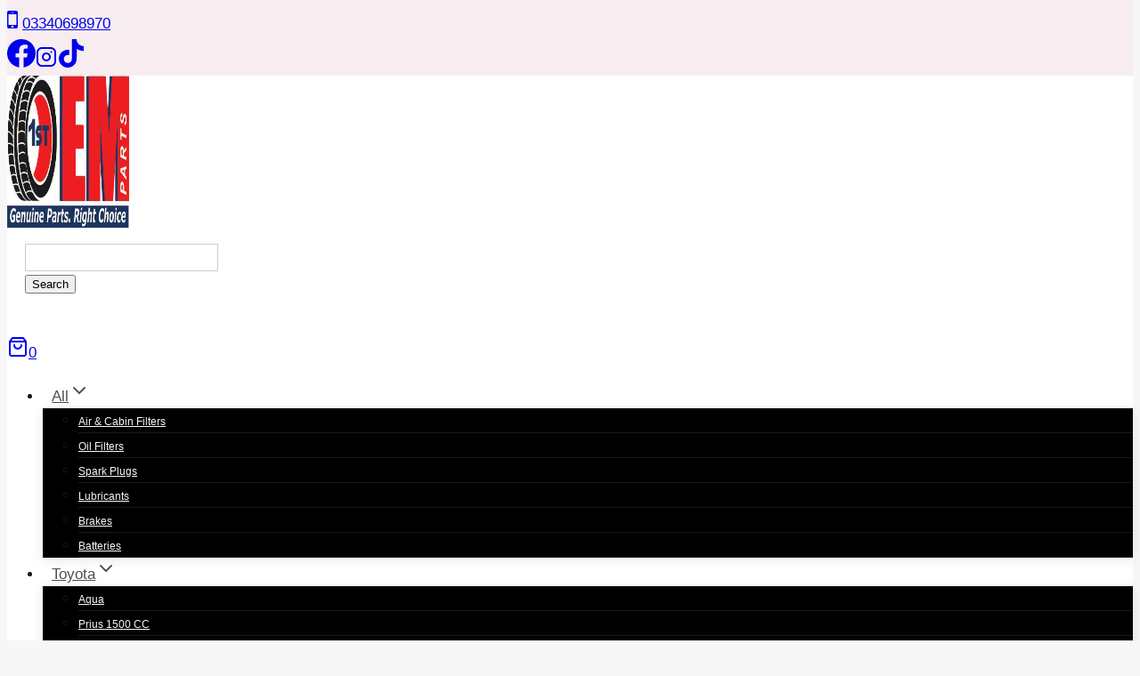

--- FILE ---
content_type: text/html; charset=UTF-8
request_url: https://1stoemparts.com/shop/genuine-chrome-number-plates-front-back-for-honda-toyota/
body_size: 52980
content:
<!doctype html>
<html lang="en-US" class="no-js" itemtype="https://schema.org/IndividualProduct" itemscope>
<head><meta charset="UTF-8"><script>if(navigator.userAgent.match(/MSIE|Internet Explorer/i)||navigator.userAgent.match(/Trident\/7\..*?rv:11/i)){var href=document.location.href;if(!href.match(/[?&]nowprocket/)){if(href.indexOf("?")==-1){if(href.indexOf("#")==-1){document.location.href=href+"?nowprocket=1"}else{document.location.href=href.replace("#","?nowprocket=1#")}}else{if(href.indexOf("#")==-1){document.location.href=href+"&nowprocket=1"}else{document.location.href=href.replace("#","&nowprocket=1#")}}}}</script><script>(()=>{class RocketLazyLoadScripts{constructor(){this.v="1.2.6",this.triggerEvents=["keydown","mousedown","mousemove","touchmove","touchstart","touchend","wheel"],this.userEventHandler=this.t.bind(this),this.touchStartHandler=this.i.bind(this),this.touchMoveHandler=this.o.bind(this),this.touchEndHandler=this.h.bind(this),this.clickHandler=this.u.bind(this),this.interceptedClicks=[],this.interceptedClickListeners=[],this.l(this),window.addEventListener("pageshow",(t=>{this.persisted=t.persisted,this.everythingLoaded&&this.m()})),this.CSPIssue=sessionStorage.getItem("rocketCSPIssue"),document.addEventListener("securitypolicyviolation",(t=>{this.CSPIssue||"script-src-elem"!==t.violatedDirective||"data"!==t.blockedURI||(this.CSPIssue=!0,sessionStorage.setItem("rocketCSPIssue",!0))})),document.addEventListener("DOMContentLoaded",(()=>{this.k()})),this.delayedScripts={normal:[],async:[],defer:[]},this.trash=[],this.allJQueries=[]}p(t){document.hidden?t.t():(this.triggerEvents.forEach((e=>window.addEventListener(e,t.userEventHandler,{passive:!0}))),window.addEventListener("touchstart",t.touchStartHandler,{passive:!0}),window.addEventListener("mousedown",t.touchStartHandler),document.addEventListener("visibilitychange",t.userEventHandler))}_(){this.triggerEvents.forEach((t=>window.removeEventListener(t,this.userEventHandler,{passive:!0}))),document.removeEventListener("visibilitychange",this.userEventHandler)}i(t){"HTML"!==t.target.tagName&&(window.addEventListener("touchend",this.touchEndHandler),window.addEventListener("mouseup",this.touchEndHandler),window.addEventListener("touchmove",this.touchMoveHandler,{passive:!0}),window.addEventListener("mousemove",this.touchMoveHandler),t.target.addEventListener("click",this.clickHandler),this.L(t.target,!0),this.S(t.target,"onclick","rocket-onclick"),this.C())}o(t){window.removeEventListener("touchend",this.touchEndHandler),window.removeEventListener("mouseup",this.touchEndHandler),window.removeEventListener("touchmove",this.touchMoveHandler,{passive:!0}),window.removeEventListener("mousemove",this.touchMoveHandler),t.target.removeEventListener("click",this.clickHandler),this.L(t.target,!1),this.S(t.target,"rocket-onclick","onclick"),this.M()}h(){window.removeEventListener("touchend",this.touchEndHandler),window.removeEventListener("mouseup",this.touchEndHandler),window.removeEventListener("touchmove",this.touchMoveHandler,{passive:!0}),window.removeEventListener("mousemove",this.touchMoveHandler)}u(t){t.target.removeEventListener("click",this.clickHandler),this.L(t.target,!1),this.S(t.target,"rocket-onclick","onclick"),this.interceptedClicks.push(t),t.preventDefault(),t.stopPropagation(),t.stopImmediatePropagation(),this.M()}O(){window.removeEventListener("touchstart",this.touchStartHandler,{passive:!0}),window.removeEventListener("mousedown",this.touchStartHandler),this.interceptedClicks.forEach((t=>{t.target.dispatchEvent(new MouseEvent("click",{view:t.view,bubbles:!0,cancelable:!0}))}))}l(t){EventTarget.prototype.addEventListenerWPRocketBase=EventTarget.prototype.addEventListener,EventTarget.prototype.addEventListener=function(e,i,o){"click"!==e||t.windowLoaded||i===t.clickHandler||t.interceptedClickListeners.push({target:this,func:i,options:o}),(this||window).addEventListenerWPRocketBase(e,i,o)}}L(t,e){this.interceptedClickListeners.forEach((i=>{i.target===t&&(e?t.removeEventListener("click",i.func,i.options):t.addEventListener("click",i.func,i.options))})),t.parentNode!==document.documentElement&&this.L(t.parentNode,e)}D(){return new Promise((t=>{this.P?this.M=t:t()}))}C(){this.P=!0}M(){this.P=!1}S(t,e,i){t.hasAttribute&&t.hasAttribute(e)&&(event.target.setAttribute(i,event.target.getAttribute(e)),event.target.removeAttribute(e))}t(){this._(this),"loading"===document.readyState?document.addEventListener("DOMContentLoaded",this.R.bind(this)):this.R()}k(){let t=[];document.querySelectorAll("script[type=rocketlazyloadscript][data-rocket-src]").forEach((e=>{let i=e.getAttribute("data-rocket-src");if(i&&!i.startsWith("data:")){0===i.indexOf("//")&&(i=location.protocol+i);try{const o=new URL(i).origin;o!==location.origin&&t.push({src:o,crossOrigin:e.crossOrigin||"module"===e.getAttribute("data-rocket-type")})}catch(t){}}})),t=[...new Map(t.map((t=>[JSON.stringify(t),t]))).values()],this.T(t,"preconnect")}async R(){this.lastBreath=Date.now(),this.j(this),this.F(this),this.I(),this.W(),this.q(),await this.A(this.delayedScripts.normal),await this.A(this.delayedScripts.defer),await this.A(this.delayedScripts.async);try{await this.U(),await this.H(this),await this.J()}catch(t){console.error(t)}window.dispatchEvent(new Event("rocket-allScriptsLoaded")),this.everythingLoaded=!0,this.D().then((()=>{this.O()})),this.N()}W(){document.querySelectorAll("script[type=rocketlazyloadscript]").forEach((t=>{t.hasAttribute("data-rocket-src")?t.hasAttribute("async")&&!1!==t.async?this.delayedScripts.async.push(t):t.hasAttribute("defer")&&!1!==t.defer||"module"===t.getAttribute("data-rocket-type")?this.delayedScripts.defer.push(t):this.delayedScripts.normal.push(t):this.delayedScripts.normal.push(t)}))}async B(t){if(await this.G(),!0!==t.noModule||!("noModule"in HTMLScriptElement.prototype))return new Promise((e=>{let i;function o(){(i||t).setAttribute("data-rocket-status","executed"),e()}try{if(navigator.userAgent.indexOf("Firefox/")>0||""===navigator.vendor||this.CSPIssue)i=document.createElement("script"),[...t.attributes].forEach((t=>{let e=t.nodeName;"type"!==e&&("data-rocket-type"===e&&(e="type"),"data-rocket-src"===e&&(e="src"),i.setAttribute(e,t.nodeValue))})),t.text&&(i.text=t.text),i.hasAttribute("src")?(i.addEventListener("load",o),i.addEventListener("error",(function(){i.setAttribute("data-rocket-status","failed-network"),e()})),setTimeout((()=>{i.isConnected||e()}),1)):(i.text=t.text,o()),t.parentNode.replaceChild(i,t);else{const i=t.getAttribute("data-rocket-type"),s=t.getAttribute("data-rocket-src");i?(t.type=i,t.removeAttribute("data-rocket-type")):t.removeAttribute("type"),t.addEventListener("load",o),t.addEventListener("error",(i=>{this.CSPIssue&&i.target.src.startsWith("data:")?(console.log("WPRocket: data-uri blocked by CSP -> fallback"),t.removeAttribute("src"),this.B(t).then(e)):(t.setAttribute("data-rocket-status","failed-network"),e())})),s?(t.removeAttribute("data-rocket-src"),t.src=s):t.src="data:text/javascript;base64,"+window.btoa(unescape(encodeURIComponent(t.text)))}}catch(i){t.setAttribute("data-rocket-status","failed-transform"),e()}}));t.setAttribute("data-rocket-status","skipped")}async A(t){const e=t.shift();return e&&e.isConnected?(await this.B(e),this.A(t)):Promise.resolve()}q(){this.T([...this.delayedScripts.normal,...this.delayedScripts.defer,...this.delayedScripts.async],"preload")}T(t,e){var i=document.createDocumentFragment();t.forEach((t=>{const o=t.getAttribute&&t.getAttribute("data-rocket-src")||t.src;if(o&&!o.startsWith("data:")){const s=document.createElement("link");s.href=o,s.rel=e,"preconnect"!==e&&(s.as="script"),t.getAttribute&&"module"===t.getAttribute("data-rocket-type")&&(s.crossOrigin=!0),t.crossOrigin&&(s.crossOrigin=t.crossOrigin),t.integrity&&(s.integrity=t.integrity),i.appendChild(s),this.trash.push(s)}})),document.head.appendChild(i)}j(t){let e={};function i(i,o){return e[o].eventsToRewrite.indexOf(i)>=0&&!t.everythingLoaded?"rocket-"+i:i}function o(t,o){!function(t){e[t]||(e[t]={originalFunctions:{add:t.addEventListener,remove:t.removeEventListener},eventsToRewrite:[]},t.addEventListener=function(){arguments[0]=i(arguments[0],t),e[t].originalFunctions.add.apply(t,arguments)},t.removeEventListener=function(){arguments[0]=i(arguments[0],t),e[t].originalFunctions.remove.apply(t,arguments)})}(t),e[t].eventsToRewrite.push(o)}function s(e,i){let o=e[i];e[i]=null,Object.defineProperty(e,i,{get:()=>o||function(){},set(s){t.everythingLoaded?o=s:e["rocket"+i]=o=s}})}o(document,"DOMContentLoaded"),o(window,"DOMContentLoaded"),o(window,"load"),o(window,"pageshow"),o(document,"readystatechange"),s(document,"onreadystatechange"),s(window,"onload"),s(window,"onpageshow");try{Object.defineProperty(document,"readyState",{get:()=>t.rocketReadyState,set(e){t.rocketReadyState=e},configurable:!0}),document.readyState="loading"}catch(t){console.log("WPRocket DJE readyState conflict, bypassing")}}F(t){let e;function i(e){return t.everythingLoaded?e:e.split(" ").map((t=>"load"===t||0===t.indexOf("load.")?"rocket-jquery-load":t)).join(" ")}function o(o){function s(t){const e=o.fn[t];o.fn[t]=o.fn.init.prototype[t]=function(){return this[0]===window&&("string"==typeof arguments[0]||arguments[0]instanceof String?arguments[0]=i(arguments[0]):"object"==typeof arguments[0]&&Object.keys(arguments[0]).forEach((t=>{const e=arguments[0][t];delete arguments[0][t],arguments[0][i(t)]=e}))),e.apply(this,arguments),this}}o&&o.fn&&!t.allJQueries.includes(o)&&(o.fn.ready=o.fn.init.prototype.ready=function(e){return t.domReadyFired?e.bind(document)(o):document.addEventListener("rocket-DOMContentLoaded",(()=>e.bind(document)(o))),o([])},s("on"),s("one"),t.allJQueries.push(o)),e=o}o(window.jQuery),Object.defineProperty(window,"jQuery",{get:()=>e,set(t){o(t)}})}async H(t){const e=document.querySelector("script[data-webpack]");e&&(await async function(){return new Promise((t=>{e.addEventListener("load",t),e.addEventListener("error",t)}))}(),await t.K(),await t.H(t))}async U(){this.domReadyFired=!0;try{document.readyState="interactive"}catch(t){}await this.G(),document.dispatchEvent(new Event("rocket-readystatechange")),await this.G(),document.rocketonreadystatechange&&document.rocketonreadystatechange(),await this.G(),document.dispatchEvent(new Event("rocket-DOMContentLoaded")),await this.G(),window.dispatchEvent(new Event("rocket-DOMContentLoaded"))}async J(){try{document.readyState="complete"}catch(t){}await this.G(),document.dispatchEvent(new Event("rocket-readystatechange")),await this.G(),document.rocketonreadystatechange&&document.rocketonreadystatechange(),await this.G(),window.dispatchEvent(new Event("rocket-load")),await this.G(),window.rocketonload&&window.rocketonload(),await this.G(),this.allJQueries.forEach((t=>t(window).trigger("rocket-jquery-load"))),await this.G();const t=new Event("rocket-pageshow");t.persisted=this.persisted,window.dispatchEvent(t),await this.G(),window.rocketonpageshow&&window.rocketonpageshow({persisted:this.persisted}),this.windowLoaded=!0}m(){document.onreadystatechange&&document.onreadystatechange(),window.onload&&window.onload(),window.onpageshow&&window.onpageshow({persisted:this.persisted})}I(){const t=new Map;document.write=document.writeln=function(e){const i=document.currentScript;i||console.error("WPRocket unable to document.write this: "+e);const o=document.createRange(),s=i.parentElement;let n=t.get(i);void 0===n&&(n=i.nextSibling,t.set(i,n));const c=document.createDocumentFragment();o.setStart(c,0),c.appendChild(o.createContextualFragment(e)),s.insertBefore(c,n)}}async G(){Date.now()-this.lastBreath>45&&(await this.K(),this.lastBreath=Date.now())}async K(){return document.hidden?new Promise((t=>setTimeout(t))):new Promise((t=>requestAnimationFrame(t)))}N(){this.trash.forEach((t=>t.remove()))}static run(){const t=new RocketLazyLoadScripts;t.p(t)}}RocketLazyLoadScripts.run()})();</script>
	
	<meta name="viewport" content="width=device-width, initial-scale=1, minimum-scale=1">
					<script type="rocketlazyloadscript">document.documentElement.className = document.documentElement.className + ' yes-js js_active js'</script>
			<meta name='robots' content='index, follow, max-image-preview:large, max-snippet:-1, max-video-preview:-1' />

<!-- Google Tag Manager for WordPress by gtm4wp.com -->
<script data-cfasync="false" data-pagespeed-no-defer>
	var gtm4wp_datalayer_name = "dataLayer";
	var dataLayer = dataLayer || [];
</script>
<!-- End Google Tag Manager for WordPress by gtm4wp.com -->
	<!-- This site is optimized with the Yoast SEO plugin v26.5 - https://yoast.com/wordpress/plugins/seo/ -->
	<title>Genuine Chrome Number Plates Front &amp; Back for Honda &amp; Toyota - 1st OEM Parts</title>
<link rel="preload" as="font" href="https://1stoemparts.com/wp-content/themes/sayara/assets/fonts/fa-light-300.woff2" crossorigin>
<link rel="preload" as="font" href="https://1stoemparts.com/wp-content/themes/sayara/assets/fonts/fa-solid-900.woff2" crossorigin>
<link rel="preload" as="font" href="https://1stoemparts.com/wp-content/plugins/woocommerce/assets/fonts/WooCommerce.woff2" crossorigin>
	<link rel="canonical" href="https://1stoemparts.com/shop/genuine-chrome-number-plates-front-back-for-honda-toyota/" />
	<meta property="og:locale" content="en_US" />
	<meta property="og:type" content="article" />
	<meta property="og:title" content="Genuine Chrome Number Plates Front &amp; Back for Honda &amp; Toyota - 1st OEM Parts" />
	<meta property="og:description" content="Genuine Item  Chrome  10/10  Condition  Limited Stock" />
	<meta property="og:url" content="https://1stoemparts.com/shop/genuine-chrome-number-plates-front-back-for-honda-toyota/" />
	<meta property="og:site_name" content="1st OEM Parts" />
	<meta property="article:modified_time" content="2024-11-17T07:42:57+00:00" />
	<meta property="og:image" content="https://1stoemparts.com/wp-content/uploads/2022/11/WhatsApp-Image-2022-11-22-at-8.58.06-AM.jpg" />
	<meta property="og:image:width" content="1012" />
	<meta property="og:image:height" content="1012" />
	<meta property="og:image:type" content="image/jpeg" />
	<meta name="twitter:card" content="summary_large_image" />
	<script type="application/ld+json" class="yoast-schema-graph">{"@context":"https://schema.org","@graph":[{"@type":"WebPage","@id":"https://1stoemparts.com/shop/genuine-chrome-number-plates-front-back-for-honda-toyota/","url":"https://1stoemparts.com/shop/genuine-chrome-number-plates-front-back-for-honda-toyota/","name":"Genuine Chrome Number Plates Front & Back for Honda & Toyota - 1st OEM Parts","isPartOf":{"@id":"https://1stoemparts.com/#website"},"primaryImageOfPage":{"@id":"https://1stoemparts.com/shop/genuine-chrome-number-plates-front-back-for-honda-toyota/#primaryimage"},"image":{"@id":"https://1stoemparts.com/shop/genuine-chrome-number-plates-front-back-for-honda-toyota/#primaryimage"},"thumbnailUrl":"https://1stoemparts.com/wp-content/uploads/2022/11/WhatsApp-Image-2022-11-22-at-8.58.06-AM.jpg","datePublished":"2022-11-22T03:58:13+00:00","dateModified":"2024-11-17T07:42:57+00:00","breadcrumb":{"@id":"https://1stoemparts.com/shop/genuine-chrome-number-plates-front-back-for-honda-toyota/#breadcrumb"},"inLanguage":"en-US","potentialAction":[{"@type":"ReadAction","target":["https://1stoemparts.com/shop/genuine-chrome-number-plates-front-back-for-honda-toyota/"]}]},{"@type":"ImageObject","inLanguage":"en-US","@id":"https://1stoemparts.com/shop/genuine-chrome-number-plates-front-back-for-honda-toyota/#primaryimage","url":"https://1stoemparts.com/wp-content/uploads/2022/11/WhatsApp-Image-2022-11-22-at-8.58.06-AM.jpg","contentUrl":"https://1stoemparts.com/wp-content/uploads/2022/11/WhatsApp-Image-2022-11-22-at-8.58.06-AM.jpg","width":1012,"height":1012,"caption":"Genuine Chrome Number Plates Front & Back for Honda & Toyota"},{"@type":"BreadcrumbList","@id":"https://1stoemparts.com/shop/genuine-chrome-number-plates-front-back-for-honda-toyota/#breadcrumb","itemListElement":[{"@type":"ListItem","position":1,"name":"Home","item":"https://1stoemparts.com/"},{"@type":"ListItem","position":2,"name":"Products","item":"https://1stoemparts.com/shop/"},{"@type":"ListItem","position":3,"name":"Genuine Chrome Number Plates Front &#038; Back for Honda &#038; Toyota"}]},{"@type":"WebSite","@id":"https://1stoemparts.com/#website","url":"https://1stoemparts.com/","name":"1st OEM Parts","description":"Driving Excellence: Genuine Auto Parts, Reliable Kabli parts, and Car Care Solutions, All in One Place","publisher":{"@id":"https://1stoemparts.com/#organization"},"potentialAction":[{"@type":"SearchAction","target":{"@type":"EntryPoint","urlTemplate":"https://1stoemparts.com/?s={search_term_string}"},"query-input":{"@type":"PropertyValueSpecification","valueRequired":true,"valueName":"search_term_string"}}],"inLanguage":"en-US"},{"@type":"Organization","@id":"https://1stoemparts.com/#organization","name":"1st OEM Parts","url":"https://1stoemparts.com/","logo":{"@type":"ImageObject","inLanguage":"en-US","@id":"https://1stoemparts.com/#/schema/logo/image/","url":"https://1stoemparts.com/wp-content/uploads/2024/12/cropped-oem-LOGO2-1.jpg","contentUrl":"https://1stoemparts.com/wp-content/uploads/2024/12/cropped-oem-LOGO2-1.jpg","width":328,"height":171,"caption":"1st OEM Parts"},"image":{"@id":"https://1stoemparts.com/#/schema/logo/image/"}}]}</script>
	<!-- / Yoast SEO plugin. -->


<script type="rocketlazyloadscript" data-rocket-type='application/javascript'  id='pys-version-script'>console.log('PixelYourSite Free version 11.1.4.2');</script>
<link rel='dns-prefetch' href='//www.googletagmanager.com' />
<link rel='dns-prefetch' href='//maps.googleapis.com' />
<link rel='dns-prefetch' href='//maps.gstatic.com' />
<link rel='dns-prefetch' href='//fonts.googleapis.com' />
<link rel='dns-prefetch' href='//fonts.gstatic.com' />
<link rel='dns-prefetch' href='//ajax.googleapis.com' />
<link rel='dns-prefetch' href='//apis.google.com' />
<link rel='dns-prefetch' href='//google-analytics.com' />
<link rel='dns-prefetch' href='//www.google-analytics.com' />
<link rel='dns-prefetch' href='//ssl.google-analytics.com' />
<link rel='dns-prefetch' href='//youtube.com' />
<link rel='dns-prefetch' href='//api.pinterest.com' />
<link rel='dns-prefetch' href='//cdnjs.cloudflare.com' />
<link rel='dns-prefetch' href='//connect.facebook.net' />
<link rel='dns-prefetch' href='//platform.twitter.com' />
<link rel='dns-prefetch' href='//syndication.twitter.com' />
<link rel='dns-prefetch' href='//platform.instagram.com' />
<link rel='dns-prefetch' href='//disqus.com' />
<link rel='dns-prefetch' href='//sitename.disqus.com' />
<link rel='dns-prefetch' href='//s7.addthis.com' />
<link rel='dns-prefetch' href='//platform.linkedin.com' />
<link rel='dns-prefetch' href='//w.sharethis.com' />
<link rel='dns-prefetch' href='//i0.wp.com' />
<link rel='dns-prefetch' href='//i1.wp.com' />
<link rel='dns-prefetch' href='//i2.wp.com' />
<link rel='dns-prefetch' href='//stats.wp.com' />
<link rel='dns-prefetch' href='//pixel.wp.com' />
<link rel='dns-prefetch' href='//s.gravatar.com' />
<link rel='dns-prefetch' href='//0.gravatar.com' />
<link rel='dns-prefetch' href='//2.gravatar.com' />
<link rel='dns-prefetch' href='//1.gravatar.com' />

			<script type="rocketlazyloadscript">document.documentElement.classList.remove( 'no-js' );</script>
			<style id='wp-img-auto-sizes-contain-inline-css'>
img:is([sizes=auto i],[sizes^="auto," i]){contain-intrinsic-size:3000px 1500px}
/*# sourceURL=wp-img-auto-sizes-contain-inline-css */
</style>
<link data-minify="1" rel='stylesheet' id='ht_ctc_main_css-css' href='https://1stoemparts.com/wp-content/cache/min/1/wp-content/plugins/click-to-chat-for-whatsapp/new/inc/assets/css/main.css?ver=1744477794' media='all' />
<style id='wp-block-library-inline-css'>
:root{--wp-block-synced-color:#7a00df;--wp-block-synced-color--rgb:122,0,223;--wp-bound-block-color:var(--wp-block-synced-color);--wp-editor-canvas-background:#ddd;--wp-admin-theme-color:#007cba;--wp-admin-theme-color--rgb:0,124,186;--wp-admin-theme-color-darker-10:#006ba1;--wp-admin-theme-color-darker-10--rgb:0,107,160.5;--wp-admin-theme-color-darker-20:#005a87;--wp-admin-theme-color-darker-20--rgb:0,90,135;--wp-admin-border-width-focus:2px}@media (min-resolution:192dpi){:root{--wp-admin-border-width-focus:1.5px}}.wp-element-button{cursor:pointer}:root .has-very-light-gray-background-color{background-color:#eee}:root .has-very-dark-gray-background-color{background-color:#313131}:root .has-very-light-gray-color{color:#eee}:root .has-very-dark-gray-color{color:#313131}:root .has-vivid-green-cyan-to-vivid-cyan-blue-gradient-background{background:linear-gradient(135deg,#00d084,#0693e3)}:root .has-purple-crush-gradient-background{background:linear-gradient(135deg,#34e2e4,#4721fb 50%,#ab1dfe)}:root .has-hazy-dawn-gradient-background{background:linear-gradient(135deg,#faaca8,#dad0ec)}:root .has-subdued-olive-gradient-background{background:linear-gradient(135deg,#fafae1,#67a671)}:root .has-atomic-cream-gradient-background{background:linear-gradient(135deg,#fdd79a,#004a59)}:root .has-nightshade-gradient-background{background:linear-gradient(135deg,#330968,#31cdcf)}:root .has-midnight-gradient-background{background:linear-gradient(135deg,#020381,#2874fc)}:root{--wp--preset--font-size--normal:16px;--wp--preset--font-size--huge:42px}.has-regular-font-size{font-size:1em}.has-larger-font-size{font-size:2.625em}.has-normal-font-size{font-size:var(--wp--preset--font-size--normal)}.has-huge-font-size{font-size:var(--wp--preset--font-size--huge)}.has-text-align-center{text-align:center}.has-text-align-left{text-align:left}.has-text-align-right{text-align:right}.has-fit-text{white-space:nowrap!important}#end-resizable-editor-section{display:none}.aligncenter{clear:both}.items-justified-left{justify-content:flex-start}.items-justified-center{justify-content:center}.items-justified-right{justify-content:flex-end}.items-justified-space-between{justify-content:space-between}.screen-reader-text{border:0;clip-path:inset(50%);height:1px;margin:-1px;overflow:hidden;padding:0;position:absolute;width:1px;word-wrap:normal!important}.screen-reader-text:focus{background-color:#ddd;clip-path:none;color:#444;display:block;font-size:1em;height:auto;left:5px;line-height:normal;padding:15px 23px 14px;text-decoration:none;top:5px;width:auto;z-index:100000}html :where(.has-border-color){border-style:solid}html :where([style*=border-top-color]){border-top-style:solid}html :where([style*=border-right-color]){border-right-style:solid}html :where([style*=border-bottom-color]){border-bottom-style:solid}html :where([style*=border-left-color]){border-left-style:solid}html :where([style*=border-width]){border-style:solid}html :where([style*=border-top-width]){border-top-style:solid}html :where([style*=border-right-width]){border-right-style:solid}html :where([style*=border-bottom-width]){border-bottom-style:solid}html :where([style*=border-left-width]){border-left-style:solid}html :where(img[class*=wp-image-]){height:auto;max-width:100%}:where(figure){margin:0 0 1em}html :where(.is-position-sticky){--wp-admin--admin-bar--position-offset:var(--wp-admin--admin-bar--height,0px)}@media screen and (max-width:600px){html :where(.is-position-sticky){--wp-admin--admin-bar--position-offset:0px}}

/*# sourceURL=wp-block-library-inline-css */
</style><style id='wp-block-heading-inline-css'>
h1:where(.wp-block-heading).has-background,h2:where(.wp-block-heading).has-background,h3:where(.wp-block-heading).has-background,h4:where(.wp-block-heading).has-background,h5:where(.wp-block-heading).has-background,h6:where(.wp-block-heading).has-background{padding:1.25em 2.375em}h1.has-text-align-left[style*=writing-mode]:where([style*=vertical-lr]),h1.has-text-align-right[style*=writing-mode]:where([style*=vertical-rl]),h2.has-text-align-left[style*=writing-mode]:where([style*=vertical-lr]),h2.has-text-align-right[style*=writing-mode]:where([style*=vertical-rl]),h3.has-text-align-left[style*=writing-mode]:where([style*=vertical-lr]),h3.has-text-align-right[style*=writing-mode]:where([style*=vertical-rl]),h4.has-text-align-left[style*=writing-mode]:where([style*=vertical-lr]),h4.has-text-align-right[style*=writing-mode]:where([style*=vertical-rl]),h5.has-text-align-left[style*=writing-mode]:where([style*=vertical-lr]),h5.has-text-align-right[style*=writing-mode]:where([style*=vertical-rl]),h6.has-text-align-left[style*=writing-mode]:where([style*=vertical-lr]),h6.has-text-align-right[style*=writing-mode]:where([style*=vertical-rl]){rotate:180deg}
/*# sourceURL=https://1stoemparts.com/wp-includes/blocks/heading/style.min.css */
</style>
<style id='wp-block-image-inline-css'>
.wp-block-image>a,.wp-block-image>figure>a{display:inline-block}.wp-block-image img{box-sizing:border-box;height:auto;max-width:100%;vertical-align:bottom}@media not (prefers-reduced-motion){.wp-block-image img.hide{visibility:hidden}.wp-block-image img.show{animation:show-content-image .4s}}.wp-block-image[style*=border-radius] img,.wp-block-image[style*=border-radius]>a{border-radius:inherit}.wp-block-image.has-custom-border img{box-sizing:border-box}.wp-block-image.aligncenter{text-align:center}.wp-block-image.alignfull>a,.wp-block-image.alignwide>a{width:100%}.wp-block-image.alignfull img,.wp-block-image.alignwide img{height:auto;width:100%}.wp-block-image .aligncenter,.wp-block-image .alignleft,.wp-block-image .alignright,.wp-block-image.aligncenter,.wp-block-image.alignleft,.wp-block-image.alignright{display:table}.wp-block-image .aligncenter>figcaption,.wp-block-image .alignleft>figcaption,.wp-block-image .alignright>figcaption,.wp-block-image.aligncenter>figcaption,.wp-block-image.alignleft>figcaption,.wp-block-image.alignright>figcaption{caption-side:bottom;display:table-caption}.wp-block-image .alignleft{float:left;margin:.5em 1em .5em 0}.wp-block-image .alignright{float:right;margin:.5em 0 .5em 1em}.wp-block-image .aligncenter{margin-left:auto;margin-right:auto}.wp-block-image :where(figcaption){margin-bottom:1em;margin-top:.5em}.wp-block-image.is-style-circle-mask img{border-radius:9999px}@supports ((-webkit-mask-image:none) or (mask-image:none)) or (-webkit-mask-image:none){.wp-block-image.is-style-circle-mask img{border-radius:0;-webkit-mask-image:url('data:image/svg+xml;utf8,<svg viewBox="0 0 100 100" xmlns="http://www.w3.org/2000/svg"><circle cx="50" cy="50" r="50"/></svg>');mask-image:url('data:image/svg+xml;utf8,<svg viewBox="0 0 100 100" xmlns="http://www.w3.org/2000/svg"><circle cx="50" cy="50" r="50"/></svg>');mask-mode:alpha;-webkit-mask-position:center;mask-position:center;-webkit-mask-repeat:no-repeat;mask-repeat:no-repeat;-webkit-mask-size:contain;mask-size:contain}}:root :where(.wp-block-image.is-style-rounded img,.wp-block-image .is-style-rounded img){border-radius:9999px}.wp-block-image figure{margin:0}.wp-lightbox-container{display:flex;flex-direction:column;position:relative}.wp-lightbox-container img{cursor:zoom-in}.wp-lightbox-container img:hover+button{opacity:1}.wp-lightbox-container button{align-items:center;backdrop-filter:blur(16px) saturate(180%);background-color:#5a5a5a40;border:none;border-radius:4px;cursor:zoom-in;display:flex;height:20px;justify-content:center;opacity:0;padding:0;position:absolute;right:16px;text-align:center;top:16px;width:20px;z-index:100}@media not (prefers-reduced-motion){.wp-lightbox-container button{transition:opacity .2s ease}}.wp-lightbox-container button:focus-visible{outline:3px auto #5a5a5a40;outline:3px auto -webkit-focus-ring-color;outline-offset:3px}.wp-lightbox-container button:hover{cursor:pointer;opacity:1}.wp-lightbox-container button:focus{opacity:1}.wp-lightbox-container button:focus,.wp-lightbox-container button:hover,.wp-lightbox-container button:not(:hover):not(:active):not(.has-background){background-color:#5a5a5a40;border:none}.wp-lightbox-overlay{box-sizing:border-box;cursor:zoom-out;height:100vh;left:0;overflow:hidden;position:fixed;top:0;visibility:hidden;width:100%;z-index:100000}.wp-lightbox-overlay .close-button{align-items:center;cursor:pointer;display:flex;justify-content:center;min-height:40px;min-width:40px;padding:0;position:absolute;right:calc(env(safe-area-inset-right) + 16px);top:calc(env(safe-area-inset-top) + 16px);z-index:5000000}.wp-lightbox-overlay .close-button:focus,.wp-lightbox-overlay .close-button:hover,.wp-lightbox-overlay .close-button:not(:hover):not(:active):not(.has-background){background:none;border:none}.wp-lightbox-overlay .lightbox-image-container{height:var(--wp--lightbox-container-height);left:50%;overflow:hidden;position:absolute;top:50%;transform:translate(-50%,-50%);transform-origin:top left;width:var(--wp--lightbox-container-width);z-index:9999999999}.wp-lightbox-overlay .wp-block-image{align-items:center;box-sizing:border-box;display:flex;height:100%;justify-content:center;margin:0;position:relative;transform-origin:0 0;width:100%;z-index:3000000}.wp-lightbox-overlay .wp-block-image img{height:var(--wp--lightbox-image-height);min-height:var(--wp--lightbox-image-height);min-width:var(--wp--lightbox-image-width);width:var(--wp--lightbox-image-width)}.wp-lightbox-overlay .wp-block-image figcaption{display:none}.wp-lightbox-overlay button{background:none;border:none}.wp-lightbox-overlay .scrim{background-color:#fff;height:100%;opacity:.9;position:absolute;width:100%;z-index:2000000}.wp-lightbox-overlay.active{visibility:visible}@media not (prefers-reduced-motion){.wp-lightbox-overlay.active{animation:turn-on-visibility .25s both}.wp-lightbox-overlay.active img{animation:turn-on-visibility .35s both}.wp-lightbox-overlay.show-closing-animation:not(.active){animation:turn-off-visibility .35s both}.wp-lightbox-overlay.show-closing-animation:not(.active) img{animation:turn-off-visibility .25s both}.wp-lightbox-overlay.zoom.active{animation:none;opacity:1;visibility:visible}.wp-lightbox-overlay.zoom.active .lightbox-image-container{animation:lightbox-zoom-in .4s}.wp-lightbox-overlay.zoom.active .lightbox-image-container img{animation:none}.wp-lightbox-overlay.zoom.active .scrim{animation:turn-on-visibility .4s forwards}.wp-lightbox-overlay.zoom.show-closing-animation:not(.active){animation:none}.wp-lightbox-overlay.zoom.show-closing-animation:not(.active) .lightbox-image-container{animation:lightbox-zoom-out .4s}.wp-lightbox-overlay.zoom.show-closing-animation:not(.active) .lightbox-image-container img{animation:none}.wp-lightbox-overlay.zoom.show-closing-animation:not(.active) .scrim{animation:turn-off-visibility .4s forwards}}@keyframes show-content-image{0%{visibility:hidden}99%{visibility:hidden}to{visibility:visible}}@keyframes turn-on-visibility{0%{opacity:0}to{opacity:1}}@keyframes turn-off-visibility{0%{opacity:1;visibility:visible}99%{opacity:0;visibility:visible}to{opacity:0;visibility:hidden}}@keyframes lightbox-zoom-in{0%{transform:translate(calc((-100vw + var(--wp--lightbox-scrollbar-width))/2 + var(--wp--lightbox-initial-left-position)),calc(-50vh + var(--wp--lightbox-initial-top-position))) scale(var(--wp--lightbox-scale))}to{transform:translate(-50%,-50%) scale(1)}}@keyframes lightbox-zoom-out{0%{transform:translate(-50%,-50%) scale(1);visibility:visible}99%{visibility:visible}to{transform:translate(calc((-100vw + var(--wp--lightbox-scrollbar-width))/2 + var(--wp--lightbox-initial-left-position)),calc(-50vh + var(--wp--lightbox-initial-top-position))) scale(var(--wp--lightbox-scale));visibility:hidden}}
/*# sourceURL=https://1stoemparts.com/wp-includes/blocks/image/style.min.css */
</style>
<style id='wp-block-paragraph-inline-css'>
.is-small-text{font-size:.875em}.is-regular-text{font-size:1em}.is-large-text{font-size:2.25em}.is-larger-text{font-size:3em}.has-drop-cap:not(:focus):first-letter{float:left;font-size:8.4em;font-style:normal;font-weight:100;line-height:.68;margin:.05em .1em 0 0;text-transform:uppercase}body.rtl .has-drop-cap:not(:focus):first-letter{float:none;margin-left:.1em}p.has-drop-cap.has-background{overflow:hidden}:root :where(p.has-background){padding:1.25em 2.375em}:where(p.has-text-color:not(.has-link-color)) a{color:inherit}p.has-text-align-left[style*="writing-mode:vertical-lr"],p.has-text-align-right[style*="writing-mode:vertical-rl"]{rotate:180deg}
/*# sourceURL=https://1stoemparts.com/wp-includes/blocks/paragraph/style.min.css */
</style>
<link data-minify="1" rel='stylesheet' id='wc-blocks-style-css' href='https://1stoemparts.com/wp-content/cache/min/1/wp-content/plugins/woocommerce/assets/client/blocks/wc-blocks.css?ver=1744477794' media='all' />

<style id='classic-theme-styles-inline-css'>
/*! This file is auto-generated */
.wp-block-button__link{color:#fff;background-color:#32373c;border-radius:9999px;box-shadow:none;text-decoration:none;padding:calc(.667em + 2px) calc(1.333em + 2px);font-size:1.125em}.wp-block-file__button{background:#32373c;color:#fff;text-decoration:none}
/*# sourceURL=/wp-includes/css/classic-themes.min.css */
</style>
<link data-minify="1" rel='stylesheet' id='cr-product-notice-styles-css' href='https://1stoemparts.com/wp-content/cache/min/1/wp-content/plugins/product-notices-for-woocommerce/assets/css/frontend/global.css?ver=1744477794' media='all' />
<link rel='stylesheet' id='photoswipe-css' href='https://1stoemparts.com/wp-content/plugins/woocommerce/assets/css/photoswipe/photoswipe.min.css?ver=10.3.6' media='all' />
<link rel='stylesheet' id='photoswipe-default-skin-css' href='https://1stoemparts.com/wp-content/plugins/woocommerce/assets/css/photoswipe/default-skin/default-skin.min.css?ver=10.3.6' media='all' />
<style id='woocommerce-inline-inline-css'>
.woocommerce form .form-row .required { visibility: visible; }
/*# sourceURL=woocommerce-inline-inline-css */
</style>
<link data-minify="1" rel='stylesheet' id='jquery-selectBox-css' href='https://1stoemparts.com/wp-content/cache/min/1/wp-content/plugins/yith-woocommerce-wishlist/assets/css/jquery.selectBox.css?ver=1744477794' media='all' />
<link data-minify="1" rel='stylesheet' id='woocommerce_prettyPhoto_css-css' href='https://1stoemparts.com/wp-content/cache/min/1/wp-content/plugins/woocommerce/assets/css/prettyPhoto.css?ver=1744477794' media='all' />
<link data-minify="1" rel='stylesheet' id='yith-wcwl-main-css' href='https://1stoemparts.com/wp-content/cache/min/1/wp-content/plugins/yith-woocommerce-wishlist/assets/css/style.css?ver=1744477794' media='all' />
<style id='yith-wcwl-main-inline-css'>
 :root { --rounded-corners-radius: 16px; --add-to-cart-rounded-corners-radius: 16px; --color-headers-background: #F4F4F4; --feedback-duration: 3s } 
 :root { --rounded-corners-radius: 16px; --add-to-cart-rounded-corners-radius: 16px; --color-headers-background: #F4F4F4; --feedback-duration: 3s } 
/*# sourceURL=yith-wcwl-main-inline-css */
</style>
<link data-minify="1" rel='stylesheet' id='brands-styles-css' href='https://1stoemparts.com/wp-content/cache/min/1/wp-content/plugins/woocommerce/assets/css/brands.css?ver=1744477794' media='all' />
<link rel='stylesheet' id='dgwt-wcas-style-css' href='https://1stoemparts.com/wp-content/plugins/ajax-search-for-woocommerce/assets/css/style.min.css?ver=1.32.0' media='all' />
<link rel='stylesheet' id='kadence-global-css' href='https://1stoemparts.com/wp-content/themes/kadence/assets/css/global.min.css?ver=1.4.2' media='all' />
<style id='kadence-global-inline-css'>
/* Kadence Base CSS */
:root{--global-palette1:#ce2929;--global-palette2:#b10808;--global-palette3:#000000;--global-palette4:#1b1617;--global-palette5:#4f4d4d;--global-palette6:#717070;--global-palette7:#f7edf1;--global-palette8:#f7f7f7;--global-palette9:#ffffff;--global-palette10:oklch(from var(--global-palette1) calc(l + 0.10 * (1 - l)) calc(c * 1.00) calc(h + 180) / 100%);--global-palette11:#13612e;--global-palette12:#1159af;--global-palette13:#b82105;--global-palette14:#f7630c;--global-palette15:#f5a524;--global-palette9rgb:255, 255, 255;--global-palette-highlight:var(--global-palette1);--global-palette-highlight-alt:var(--global-palette2);--global-palette-highlight-alt2:var(--global-palette9);--global-palette-btn-bg:var(--global-palette1);--global-palette-btn-bg-hover:var(--global-palette2);--global-palette-btn:var(--global-palette9);--global-palette-btn-hover:var(--global-palette9);--global-palette-btn-sec-bg:var(--global-palette7);--global-palette-btn-sec-bg-hover:var(--global-palette2);--global-palette-btn-sec:var(--global-palette3);--global-palette-btn-sec-hover:var(--global-palette9);--global-body-font-family:-apple-system,BlinkMacSystemFont,"Segoe UI",Roboto,Oxygen-Sans,Ubuntu,Cantarell,"Helvetica Neue",sans-serif, "Apple Color Emoji", "Segoe UI Emoji", "Segoe UI Symbol";--global-heading-font-family:inherit;--global-primary-nav-font-family:inherit;--global-fallback-font:sans-serif;--global-display-fallback-font:sans-serif;--global-content-width:1290px;--global-content-wide-width:calc(1290px + 230px);--global-content-narrow-width:842px;--global-content-edge-padding:1.5rem;--global-content-boxed-padding:2rem;--global-calc-content-width:calc(1290px - var(--global-content-edge-padding) - var(--global-content-edge-padding) );--wp--style--global--content-size:var(--global-calc-content-width);}.wp-site-blocks{--global-vw:calc( 100vw - ( 0.5 * var(--scrollbar-offset)));}body{background:var(--global-palette8);}body, input, select, optgroup, textarea{font-weight:400;font-size:17px;line-height:1.6;font-family:var(--global-body-font-family);color:var(--global-palette4);}.content-bg, body.content-style-unboxed .site{background:var(--global-palette9);}h1,h2,h3,h4,h5,h6{font-family:var(--global-heading-font-family);}h1{font-weight:700;font-size:32px;line-height:1.5;color:var(--global-palette3);}h2{font-weight:700;font-size:28px;line-height:1.5;color:var(--global-palette3);}h3{font-weight:700;font-size:24px;line-height:1.5;color:var(--global-palette3);}h4{font-weight:700;font-size:22px;line-height:1.5;color:var(--global-palette4);}h5{font-weight:700;font-size:20px;line-height:1.5;color:var(--global-palette4);}h6{font-weight:700;font-size:18px;line-height:1.5;color:var(--global-palette5);}.entry-hero .kadence-breadcrumbs{max-width:1290px;}.site-container, .site-header-row-layout-contained, .site-footer-row-layout-contained, .entry-hero-layout-contained, .comments-area, .alignfull > .wp-block-cover__inner-container, .alignwide > .wp-block-cover__inner-container{max-width:var(--global-content-width);}.content-width-narrow .content-container.site-container, .content-width-narrow .hero-container.site-container{max-width:var(--global-content-narrow-width);}@media all and (min-width: 1520px){.wp-site-blocks .content-container  .alignwide{margin-left:-115px;margin-right:-115px;width:unset;max-width:unset;}}@media all and (min-width: 1102px){.content-width-narrow .wp-site-blocks .content-container .alignwide{margin-left:-130px;margin-right:-130px;width:unset;max-width:unset;}}.content-style-boxed .wp-site-blocks .entry-content .alignwide{margin-left:calc( -1 * var( --global-content-boxed-padding ) );margin-right:calc( -1 * var( --global-content-boxed-padding ) );}.content-area{margin-top:5rem;margin-bottom:5rem;}@media all and (max-width: 1024px){.content-area{margin-top:3rem;margin-bottom:3rem;}}@media all and (max-width: 767px){.content-area{margin-top:2rem;margin-bottom:2rem;}}@media all and (max-width: 1024px){:root{--global-content-boxed-padding:2rem;}}@media all and (max-width: 767px){:root{--global-content-boxed-padding:1.5rem;}}.entry-content-wrap{padding:2rem;}@media all and (max-width: 1024px){.entry-content-wrap{padding:2rem;}}@media all and (max-width: 767px){.entry-content-wrap{padding:1.5rem;}}.entry.single-entry{box-shadow:0px 15px 15px -10px rgba(0,0,0,0.05);}.entry.loop-entry{box-shadow:0px 15px 15px -10px rgba(0,0,0,0.05);}.loop-entry .entry-content-wrap{padding:2rem;}@media all and (max-width: 1024px){.loop-entry .entry-content-wrap{padding:2rem;}}@media all and (max-width: 767px){.loop-entry .entry-content-wrap{padding:1.5rem;}}button, .button, .wp-block-button__link, input[type="button"], input[type="reset"], input[type="submit"], .fl-button, .elementor-button-wrapper .elementor-button, .wc-block-components-checkout-place-order-button, .wc-block-cart__submit{box-shadow:0px 0px 0px -7px rgba(0,0,0,0);}button:hover, button:focus, button:active, .button:hover, .button:focus, .button:active, .wp-block-button__link:hover, .wp-block-button__link:focus, .wp-block-button__link:active, input[type="button"]:hover, input[type="button"]:focus, input[type="button"]:active, input[type="reset"]:hover, input[type="reset"]:focus, input[type="reset"]:active, input[type="submit"]:hover, input[type="submit"]:focus, input[type="submit"]:active, .elementor-button-wrapper .elementor-button:hover, .elementor-button-wrapper .elementor-button:focus, .elementor-button-wrapper .elementor-button:active, .wc-block-cart__submit:hover{box-shadow:0px 15px 25px -7px rgba(0,0,0,0.1);}.kb-button.kb-btn-global-outline.kb-btn-global-inherit{padding-top:calc(px - 2px);padding-right:calc(px - 2px);padding-bottom:calc(px - 2px);padding-left:calc(px - 2px);}@media all and (min-width: 1025px){.transparent-header .entry-hero .entry-hero-container-inner{padding-top:calc(0px + 80px + 0px);}}@media all and (max-width: 1024px){.mobile-transparent-header .entry-hero .entry-hero-container-inner{padding-top:0px;}}@media all and (max-width: 767px){.mobile-transparent-header .entry-hero .entry-hero-container-inner{padding-top:0px;}}
/* Kadence Header CSS */
@media all and (max-width: 1024px){.mobile-transparent-header #masthead{position:absolute;left:0px;right:0px;z-index:100;}.kadence-scrollbar-fixer.mobile-transparent-header #masthead{right:var(--scrollbar-offset,0);}.mobile-transparent-header #masthead, .mobile-transparent-header .site-top-header-wrap .site-header-row-container-inner, .mobile-transparent-header .site-main-header-wrap .site-header-row-container-inner, .mobile-transparent-header .site-bottom-header-wrap .site-header-row-container-inner{background:transparent;}.site-header-row-tablet-layout-fullwidth, .site-header-row-tablet-layout-standard{padding:0px;}}@media all and (min-width: 1025px){.transparent-header #masthead{position:absolute;left:0px;right:0px;z-index:100;}.transparent-header.kadence-scrollbar-fixer #masthead{right:var(--scrollbar-offset,0);}.transparent-header #masthead, .transparent-header .site-top-header-wrap .site-header-row-container-inner, .transparent-header .site-main-header-wrap .site-header-row-container-inner, .transparent-header .site-bottom-header-wrap .site-header-row-container-inner{background:transparent;}}.site-branding a.brand img{max-width:137px;}.site-branding a.brand img.svg-logo-image{width:137px;}.site-branding{padding:0px 0px 0px 0px;}#masthead, #masthead .kadence-sticky-header.item-is-fixed:not(.item-at-start):not(.site-header-row-container):not(.site-main-header-wrap), #masthead .kadence-sticky-header.item-is-fixed:not(.item-at-start) > .site-header-row-container-inner{background:#ffffff;}.site-main-header-inner-wrap{min-height:80px;}.site-top-header-wrap .site-header-row-container-inner{background:#f7edf1;border-bottom:1px solid #f7edf1;}.site-top-header-inner-wrap{min-height:0px;}.site-bottom-header-inner-wrap{min-height:0px;}.header-navigation[class*="header-navigation-style-underline"] .header-menu-container.primary-menu-container>ul>li>a:after{width:calc( 100% - 1.2em);}.main-navigation .primary-menu-container > ul > li.menu-item > a{padding-left:calc(1.2em / 2);padding-right:calc(1.2em / 2);padding-top:0.6em;padding-bottom:0.6em;color:var(--global-palette5);}.main-navigation .primary-menu-container > ul > li.menu-item .dropdown-nav-special-toggle{right:calc(1.2em / 2);}.main-navigation .primary-menu-container > ul > li.menu-item > a:hover{color:var(--global-palette-highlight);}.main-navigation .primary-menu-container > ul > li.menu-item.current-menu-item > a{color:var(--global-palette3);}.header-navigation .header-menu-container ul ul.sub-menu, .header-navigation .header-menu-container ul ul.submenu{background:var(--global-palette3);box-shadow:0px 2px 13px 0px rgba(0,0,0,0.1);}.header-navigation .header-menu-container ul ul li.menu-item, .header-menu-container ul.menu > li.kadence-menu-mega-enabled > ul > li.menu-item > a{border-bottom:1px solid rgba(255,255,255,0.1);border-radius:0px 0px 0px 0px;}.header-navigation .header-menu-container ul ul li.menu-item > a{width:200px;padding-top:1em;padding-bottom:1em;color:var(--global-palette8);font-size:12px;}.header-navigation .header-menu-container ul ul li.menu-item > a:hover{color:var(--global-palette9);background:var(--global-palette4);border-radius:0px 0px 0px 0px;}.header-navigation .header-menu-container ul ul li.menu-item.current-menu-item > a{color:var(--global-palette9);background:var(--global-palette4);border-radius:0px 0px 0px 0px;}.mobile-toggle-open-container .menu-toggle-open, .mobile-toggle-open-container .menu-toggle-open:focus{color:var(--global-palette5);padding:0.4em 0.6em 0.4em 0.6em;font-size:14px;}.mobile-toggle-open-container .menu-toggle-open.menu-toggle-style-bordered{border:1px solid currentColor;}.mobile-toggle-open-container .menu-toggle-open .menu-toggle-icon{font-size:20px;}.mobile-toggle-open-container .menu-toggle-open:hover, .mobile-toggle-open-container .menu-toggle-open:focus-visible{color:var(--global-palette-highlight);}.mobile-navigation ul li{font-size:14px;}.mobile-navigation ul li a{padding-top:1em;padding-bottom:1em;}.mobile-navigation ul li > a, .mobile-navigation ul li.menu-item-has-children > .drawer-nav-drop-wrap{color:var(--global-palette8);}.mobile-navigation ul li.current-menu-item > a, .mobile-navigation ul li.current-menu-item.menu-item-has-children > .drawer-nav-drop-wrap{color:var(--global-palette-highlight);}.mobile-navigation ul li.menu-item-has-children .drawer-nav-drop-wrap, .mobile-navigation ul li:not(.menu-item-has-children) a{border-bottom:1px solid rgba(255,255,255,0.1);}.mobile-navigation:not(.drawer-navigation-parent-toggle-true) ul li.menu-item-has-children .drawer-nav-drop-wrap button{border-left:1px solid rgba(255,255,255,0.1);}#mobile-drawer .drawer-header .drawer-toggle{padding:0.6em 0.15em 0.6em 0.15em;font-size:24px;}.header-mobile-cart-wrap .header-cart-inner-wrap .header-cart-button{color:var(--global-palette1);}.header-mobile-cart-wrap .header-cart-inner-wrap .header-cart-button:hover{color:var(--global-palette2);}.header-social-wrap .header-social-inner-wrap{font-size:1em;gap:0.3em;}.header-social-wrap .header-social-inner-wrap .social-button{border:2px none transparent;border-radius:3px;}.header-mobile-social-wrap .header-mobile-social-inner-wrap{font-size:1em;gap:0.3em;}.header-mobile-social-wrap .header-mobile-social-inner-wrap .social-button{color:var(--global-palette1);background:var(--global-palette9);border:2px none transparent;border-radius:3px;}.header-mobile-social-wrap .header-mobile-social-inner-wrap .social-button:hover{color:var(--global-palette2);}.search-toggle-open-container .search-toggle-open{color:var(--global-palette5);}.search-toggle-open-container .search-toggle-open.search-toggle-style-bordered{border:0px solid currentColor;}.search-toggle-open-container .search-toggle-open .search-toggle-icon{font-size:1em;}.search-toggle-open-container .search-toggle-open:hover, .search-toggle-open-container .search-toggle-open:focus{color:var(--global-palette-highlight);}#search-drawer .drawer-inner{background:rgba(9, 12, 16, 0.97);}
/* Kadence Footer CSS */
.site-middle-footer-inner-wrap{padding-top:30px;padding-bottom:30px;grid-column-gap:30px;grid-row-gap:30px;}.site-middle-footer-inner-wrap .widget{margin-bottom:30px;}.site-middle-footer-inner-wrap .site-footer-section:not(:last-child):after{right:calc(-30px / 2);}.site-bottom-footer-inner-wrap{padding-top:30px;padding-bottom:30px;grid-column-gap:30px;}.site-bottom-footer-inner-wrap .widget{margin-bottom:30px;}.site-bottom-footer-inner-wrap .site-footer-section:not(:last-child):after{right:calc(-30px / 2);}
/* Kadence Woo CSS */
.entry-hero.product-hero-section .entry-header{min-height:200px;}.product-title .single-category{font-weight:700;font-size:32px;line-height:1.5;color:var(--global-palette3);}.wp-site-blocks .product-hero-section .extra-title{font-weight:700;font-size:32px;line-height:1.5;}.woocommerce ul.products.woo-archive-btn-button .product-action-wrap .button:not(.kb-button), .woocommerce ul.products li.woo-archive-btn-button .button:not(.kb-button), .wc-block-grid__product.woo-archive-btn-button .product-details .wc-block-grid__product-add-to-cart .wp-block-button__link{border:2px none transparent;box-shadow:0px 0px 0px 0px rgba(0,0,0,0.0);}.woocommerce ul.products.woo-archive-btn-button .product-action-wrap .button:not(.kb-button):hover, .woocommerce ul.products li.woo-archive-btn-button .button:not(.kb-button):hover, .wc-block-grid__product.woo-archive-btn-button .product-details .wc-block-grid__product-add-to-cart .wp-block-button__link:hover{box-shadow:0px 0px 0px 0px rgba(0,0,0,0);}
/* Kadence Pro Header CSS */
.header-navigation-dropdown-direction-left ul ul.submenu, .header-navigation-dropdown-direction-left ul ul.sub-menu{right:0px;left:auto;}.rtl .header-navigation-dropdown-direction-right ul ul.submenu, .rtl .header-navigation-dropdown-direction-right ul ul.sub-menu{left:0px;right:auto;}.header-account-button .nav-drop-title-wrap > .kadence-svg-iconset, .header-account-button > .kadence-svg-iconset{font-size:1.2em;}.site-header-item .header-account-button .nav-drop-title-wrap, .site-header-item .header-account-wrap > .header-account-button{display:flex;align-items:center;}.header-account-style-icon_label .header-account-label{padding-left:5px;}.header-account-style-label_icon .header-account-label{padding-right:5px;}.site-header-item .header-account-wrap .header-account-button{text-decoration:none;box-shadow:none;color:inherit;background:transparent;padding:0.6em 0em 0.6em 0em;}.header-mobile-account-wrap .header-account-button .nav-drop-title-wrap > .kadence-svg-iconset, .header-mobile-account-wrap .header-account-button > .kadence-svg-iconset{font-size:1.2em;}.header-mobile-account-wrap .header-account-button .nav-drop-title-wrap, .header-mobile-account-wrap > .header-account-button{display:flex;align-items:center;}.header-mobile-account-wrap.header-account-style-icon_label .header-account-label{padding-left:5px;}.header-mobile-account-wrap.header-account-style-label_icon .header-account-label{padding-right:5px;}.header-mobile-account-wrap .header-account-button{text-decoration:none;box-shadow:none;color:inherit;background:transparent;padding:0.6em 0em 0.6em 0em;}#login-drawer .drawer-inner .drawer-content{display:flex;justify-content:center;align-items:center;position:absolute;top:0px;bottom:0px;left:0px;right:0px;padding:0px;}#loginform p label{display:block;}#login-drawer #loginform{width:100%;}#login-drawer #loginform input{width:100%;}#login-drawer #loginform input[type="checkbox"]{width:auto;}#login-drawer .drawer-inner .drawer-header{position:relative;z-index:100;}#login-drawer .drawer-content_inner.widget_login_form_inner{padding:2em;width:100%;max-width:350px;border-radius:.25rem;background:var(--global-palette9);color:var(--global-palette4);}#login-drawer .lost_password a{color:var(--global-palette6);}#login-drawer .lost_password, #login-drawer .register-field{text-align:center;}#login-drawer .widget_login_form_inner p{margin-top:1.2em;margin-bottom:0em;}#login-drawer .widget_login_form_inner p:first-child{margin-top:0em;}#login-drawer .widget_login_form_inner label{margin-bottom:0.5em;}#login-drawer hr.register-divider{margin:1.2em 0;border-width:1px;}#login-drawer .register-field{font-size:90%;}@media all and (min-width: 1025px){#login-drawer hr.register-divider.hide-desktop{display:none;}#login-drawer p.register-field.hide-desktop{display:none;}}@media all and (max-width: 1024px){#login-drawer hr.register-divider.hide-mobile{display:none;}#login-drawer p.register-field.hide-mobile{display:none;}}@media all and (max-width: 767px){#login-drawer hr.register-divider.hide-mobile{display:none;}#login-drawer p.register-field.hide-mobile{display:none;}}.tertiary-navigation .tertiary-menu-container > ul > li.menu-item > a{padding-left:calc(1.2em / 2);padding-right:calc(1.2em / 2);padding-top:0.6em;padding-bottom:0.6em;color:var(--global-palette5);}.tertiary-navigation .tertiary-menu-container > ul > li.menu-item > a:hover{color:var(--global-palette-highlight);}.tertiary-navigation .tertiary-menu-container > ul > li.menu-item.current-menu-item > a{color:var(--global-palette3);}.header-navigation[class*="header-navigation-style-underline"] .header-menu-container.tertiary-menu-container>ul>li>a:after{width:calc( 100% - 1.2em);}.quaternary-navigation .quaternary-menu-container > ul > li.menu-item > a{padding-left:calc(1.2em / 2);padding-right:calc(1.2em / 2);padding-top:0.6em;padding-bottom:0.6em;color:var(--global-palette5);}.quaternary-navigation .quaternary-menu-container > ul > li.menu-item > a:hover{color:var(--global-palette-highlight);}.quaternary-navigation .quaternary-menu-container > ul > li.menu-item.current-menu-item > a{color:var(--global-palette3);}.header-navigation[class*="header-navigation-style-underline"] .header-menu-container.quaternary-menu-container>ul>li>a:after{width:calc( 100% - 1.2em);}#main-header .header-divider{border-right:1px solid var(--global-palette6);height:50%;}#main-header .header-divider2{border-right:1px solid var(--global-palette6);height:50%;}#main-header .header-divider3{border-right:1px solid var(--global-palette6);height:50%;}#mobile-header .header-mobile-divider, #mobile-drawer .header-mobile-divider{border-right:1px solid var(--global-palette6);height:50%;}#mobile-drawer .header-mobile-divider{border-top:1px solid var(--global-palette6);width:50%;}#mobile-header .header-mobile-divider2{border-right:1px solid var(--global-palette6);height:50%;}#mobile-drawer .header-mobile-divider2{border-top:1px solid var(--global-palette6);width:50%;}.header-item-search-bar form ::-webkit-input-placeholder{color:currentColor;opacity:0.5;}.header-item-search-bar form ::placeholder{color:currentColor;opacity:0.5;}.header-search-bar form{max-width:100%;width:240px;}.header-search-bar{margin:10px 20px 10px 20px;}.header-search-bar form input.search-field{border:1px solid transparent;border-color:#cccccc;}.header-search-bar form input.search-field, .header-search-bar form .kadence-search-icon-wrap{color:var(--global-palette9);}.header-search-bar form input.search-field:focus{background:var(--global-palette9);}.header-search-bar form input.search-field:focus, .header-search-bar form input.search-submit:hover ~ .kadence-search-icon-wrap, #main-header .header-search-bar form button[type="submit"]:hover ~ .kadence-search-icon-wrap{color:var(--global-palette3);}.header-mobile-search-bar form{max-width:calc(100vw - var(--global-sm-spacing) - var(--global-sm-spacing));width:136px;}.header-widget-lstyle-normal .header-widget-area-inner a:not(.button){text-decoration:underline;}.element-contact-inner-wrap{display:flex;flex-wrap:wrap;align-items:center;margin-top:-0.6em;margin-left:calc(-0.6em / 2);margin-right:calc(-0.6em / 2);}.element-contact-inner-wrap .header-contact-item{display:inline-flex;flex-wrap:wrap;align-items:center;margin-top:0.6em;margin-left:calc(0.6em / 2);margin-right:calc(0.6em / 2);}.element-contact-inner-wrap .header-contact-item .kadence-svg-iconset{font-size:1em;}.header-contact-item img{display:inline-block;}.header-contact-item .contact-label{margin-left:0.3em;}.rtl .header-contact-item .contact-label{margin-right:0.3em;margin-left:0px;}.header-mobile-contact-wrap .element-contact-inner-wrap{display:flex;flex-wrap:wrap;align-items:center;margin-top:-0.6em;margin-left:calc(-0.6em / 2);margin-right:calc(-0.6em / 2);}.header-mobile-contact-wrap .element-contact-inner-wrap .header-contact-item{display:inline-flex;flex-wrap:wrap;align-items:center;margin-top:0.6em;margin-left:calc(0.6em / 2);margin-right:calc(0.6em / 2);}.header-mobile-contact-wrap .element-contact-inner-wrap .header-contact-item .kadence-svg-iconset{font-size:1em;}#main-header .header-button2{box-shadow:0px 0px 0px -7px rgba(0,0,0,0);}#main-header .header-button2:hover{box-shadow:0px 15px 25px -7px rgba(0,0,0,0.1);}.mobile-header-button2-wrap .mobile-header-button-inner-wrap .mobile-header-button2{border:2px none transparent;box-shadow:0px 0px 0px -7px rgba(0,0,0,0);}.mobile-header-button2-wrap .mobile-header-button-inner-wrap .mobile-header-button2:hover{box-shadow:0px 15px 25px -7px rgba(0,0,0,0.1);}#widget-drawer.popup-drawer-layout-fullwidth .drawer-content .header-widget2, #widget-drawer.popup-drawer-layout-sidepanel .drawer-inner{max-width:400px;}#widget-drawer.popup-drawer-layout-fullwidth .drawer-content .header-widget2{margin:0 auto;}.widget-toggle-open{display:flex;align-items:center;background:transparent;box-shadow:none;}.widget-toggle-open:hover, .widget-toggle-open:focus{border-color:currentColor;background:transparent;box-shadow:none;}.widget-toggle-open .widget-toggle-icon{display:flex;}.widget-toggle-open .widget-toggle-label{padding-right:5px;}.rtl .widget-toggle-open .widget-toggle-label{padding-left:5px;padding-right:0px;}.widget-toggle-open .widget-toggle-label:empty, .rtl .widget-toggle-open .widget-toggle-label:empty{padding-right:0px;padding-left:0px;}.widget-toggle-open-container .widget-toggle-open{color:var(--global-palette5);padding:0.4em 0.6em 0.4em 0.6em;font-size:14px;}.widget-toggle-open-container .widget-toggle-open.widget-toggle-style-bordered{border:1px solid currentColor;}.widget-toggle-open-container .widget-toggle-open .widget-toggle-icon{font-size:20px;}.widget-toggle-open-container .widget-toggle-open:hover, .widget-toggle-open-container .widget-toggle-open:focus{color:var(--global-palette-highlight);}#widget-drawer .header-widget-2style-normal a:not(.button){text-decoration:underline;}#widget-drawer .header-widget-2style-plain a:not(.button){text-decoration:none;}#widget-drawer .header-widget2 .widget-title{color:var(--global-palette9);}#widget-drawer .header-widget2{color:var(--global-palette8);}#widget-drawer .header-widget2 a:not(.button), #widget-drawer .header-widget2 .drawer-sub-toggle{color:var(--global-palette8);}#widget-drawer .header-widget2 a:not(.button):hover, #widget-drawer .header-widget2 .drawer-sub-toggle:hover{color:var(--global-palette9);}#mobile-secondary-site-navigation ul li{font-size:14px;}#mobile-secondary-site-navigation ul li a{padding-top:1em;padding-bottom:1em;}#mobile-secondary-site-navigation ul li > a, #mobile-secondary-site-navigation ul li.menu-item-has-children > .drawer-nav-drop-wrap{color:var(--global-palette8);}#mobile-secondary-site-navigation ul li.current-menu-item > a, #mobile-secondary-site-navigation ul li.current-menu-item.menu-item-has-children > .drawer-nav-drop-wrap{color:var(--global-palette-highlight);}#mobile-secondary-site-navigation ul li.menu-item-has-children .drawer-nav-drop-wrap, #mobile-secondary-site-navigation ul li:not(.menu-item-has-children) a{border-bottom:1px solid rgba(255,255,255,0.1);}#mobile-secondary-site-navigation:not(.drawer-navigation-parent-toggle-true) ul li.menu-item-has-children .drawer-nav-drop-wrap button{border-left:1px solid rgba(255,255,255,0.1);}
/* Kadence Pro Header CSS */
#filter-drawer.popup-drawer-layout-fullwidth .drawer-content .product-filter-widgets, #filter-drawer.popup-drawer-layout-sidepanel .drawer-inner{max-width:400px;}#filter-drawer.popup-drawer-layout-fullwidth .drawer-content .product-filter-widgets{margin:0 auto;}.filter-toggle-open-container{margin-right:0.5em;}.filter-toggle-open >*:first-child:not(:last-child){margin-right:4px;}.filter-toggle-open{color:inherit;display:flex;align-items:center;background:transparent;box-shadow:none;border-radius:0px;}.filter-toggle-open.filter-toggle-style-default{border:0px;}.filter-toggle-open:hover, .filter-toggle-open:focus{border-color:currentColor;background:transparent;color:inherit;box-shadow:none;}.filter-toggle-open .filter-toggle-icon{display:flex;}.filter-toggle-open >*:first-child:not(:last-child):empty{margin-right:0px;}.filter-toggle-open-container .filter-toggle-open{color:var(--global-palette5);padding:3px 5px 3px 5px;font-size:14px;}.filter-toggle-open-container .filter-toggle-open.filter-toggle-style-bordered{border:1px solid currentColor;}.filter-toggle-open-container .filter-toggle-open .filter-toggle-icon{font-size:20px;}.filter-toggle-open-container .filter-toggle-open:hover, .filter-toggle-open-container .filter-toggle-open:focus{color:var(--global-palette-highlight);}#filter-drawer .drawer-inner{background:var(--global-palette9);}#filter-drawer .drawer-header .drawer-toggle, #filter-drawer .drawer-header .drawer-toggle:focus{color:var(--global-palette5);}#filter-drawer .drawer-header .drawer-toggle:hover, #filter-drawer .drawer-header .drawer-toggle:focus:hover{color:var(--global-palette3);}#filter-drawer .header-filter-2style-normal a:not(.button){text-decoration:underline;}#filter-drawer .header-filter-2style-plain a:not(.button){text-decoration:none;}#filter-drawer .drawer-inner .product-filter-widgets .widget-title{color:var(--global-palette3);}#filter-drawer .drawer-inner .product-filter-widgets{color:var(--global-palette4);}#filter-drawer .drawer-inner .product-filter-widgets a:not(.kb-button) .drawer-inner .product-filter-widgets .drawer-sub-toggle{color:var(--global-palette1);}#filter-drawer .drawer-inner .product-filter-widgets a:hover:not(.kb-button), #filter-drawer .drawer-inner .product-filter-widgets .drawer-sub-toggle:hover{color:var(--global-palette2);}.kadence-shop-active-filters{display:flex;flex-wrap:wrap;}.kadence-clear-filters-container a{text-decoration:none;background:var(--global-palette7);color:var(--global-palette5);padding:.6em;font-size:80%;transition:all 0.3s ease-in-out;-webkit-transition:all 0.3s ease-in-out;-moz-transition:all 0.3s ease-in-out;}.kadence-clear-filters-container ul{margin:0px;padding:0px;border:0px;list-style:none outside;overflow:hidden;zoom:1;}.kadence-clear-filters-container ul li{float:left;padding:0 0 1px 1px;list-style:none;}.kadence-clear-filters-container a:hover{background:var(--global-palette9);color:var(--global-palette3);}
/*# sourceURL=kadence-global-inline-css */
</style>
<link rel='stylesheet' id='kadence-header-css' href='https://1stoemparts.com/wp-content/themes/kadence/assets/css/header.min.css?ver=1.4.2' media='all' />
<link rel='stylesheet' id='kadence-content-css' href='https://1stoemparts.com/wp-content/themes/kadence/assets/css/content.min.css?ver=1.4.2' media='all' />
<link rel='stylesheet' id='kadence-related-posts-css' href='https://1stoemparts.com/wp-content/themes/kadence/assets/css/related-posts.min.css?ver=1.4.2' media='all' />
<link rel='stylesheet' id='kad-splide-css' href='https://1stoemparts.com/wp-content/themes/kadence/assets/css/kadence-splide.min.css?ver=1.4.2' media='all' />
<link data-minify="1" rel='stylesheet' id='kadence-woocommerce-css' href='https://1stoemparts.com/wp-content/cache/min/1/wp-content/themes/kadence/assets/css/woocommerce.min.css?ver=1744477794' media='all' />
<link rel='stylesheet' id='kadence-footer-css' href='https://1stoemparts.com/wp-content/themes/kadence/assets/css/footer.min.css?ver=1.4.2' media='all' />
<link data-minify="1" rel='stylesheet' id='notificationx-public-css' href='https://1stoemparts.com/wp-content/cache/min/1/wp-content/plugins/notificationx/assets/public/css/frontend.css?ver=1744477794' media='all' />
<style id='kadence-blocks-global-variables-inline-css'>
:root {--global-kb-font-size-sm:clamp(0.8rem, 0.73rem + 0.217vw, 0.9rem);--global-kb-font-size-md:clamp(1.1rem, 0.995rem + 0.326vw, 1.25rem);--global-kb-font-size-lg:clamp(1.75rem, 1.576rem + 0.543vw, 2rem);--global-kb-font-size-xl:clamp(2.25rem, 1.728rem + 1.63vw, 3rem);--global-kb-font-size-xxl:clamp(2.5rem, 1.456rem + 3.26vw, 4rem);--global-kb-font-size-xxxl:clamp(2.75rem, 0.489rem + 7.065vw, 6rem);}
/*# sourceURL=kadence-blocks-global-variables-inline-css */
</style>
<link rel='stylesheet' id='vi-wpvs-frontend-style-css' href='https://1stoemparts.com/wp-content/plugins/product-variations-swatches-for-woocommerce/assets/css/frontend-style.min.css?ver=1.1.14' media='all' />
<style id='vi-wpvs-frontend-style-inline-css'>
.vi-wpvs-variation-wrap.vi-wpvs-variation-wrap-vi_wpvs_button_design .vi-wpvs-option-wrap{transition: all 30ms ease-in-out;}.vi-wpvs-variation-wrap.vi-wpvs-variation-wrap-vi_wpvs_button_design .vi-wpvs-variation-button-select,.vi-wpvs-variation-wrap.vi-wpvs-variation-wrap-vi_wpvs_button_design .vi-wpvs-option-wrap{padding:10px 20px;font-size:13px;}.vi-wpvs-variation-wrap.vi-wpvs-variation-wrap-vi_wpvs_button_design .vi-wpvs-option-wrap .vi-wpvs-option:not(.vi-wpvs-option-select){border-radius: inherit;}.vi-wpvs-variation-wrap.vi-wpvs-variation-wrap-image.vi-wpvs-variation-wrap-vi_wpvs_button_design .vi-wpvs-option-wrap ,.vi-wpvs-variation-wrap.vi-wpvs-variation-wrap-variation_img.vi-wpvs-variation-wrap-vi_wpvs_button_design .vi-wpvs-option-wrap ,.vi-wpvs-variation-wrap.vi-wpvs-variation-wrap-color.vi-wpvs-variation-wrap-vi_wpvs_button_design .vi-wpvs-option-wrap{width: 48px;height:48px;}.vi-wpvs-variation-wrap.vi-wpvs-variation-wrap-vi_wpvs_button_design .vi-wpvs-option-wrap.vi-wpvs-option-wrap-out-of-stock,.vi-wpvs-variation-wrap.vi-wpvs-variation-wrap-vi_wpvs_button_design .vi-wpvs-option-wrap.vi-wpvs-option-wrap-out-of-stock-attribute,.vi-wpvs-variation-wrap.vi-wpvs-variation-wrap-vi_wpvs_button_design .vi-wpvs-option-wrap.vi-wpvs-option-wrap-disable{opacity: 1;}.vi-wpvs-variation-wrap.vi-wpvs-variation-wrap-vi_wpvs_button_design .vi-wpvs-option-wrap.vi-wpvs-option-wrap-out-of-stock .vi-wpvs-option,.vi-wpvs-variation-wrap.vi-wpvs-variation-wrap-vi_wpvs_button_design .vi-wpvs-option-wrap.vi-wpvs-option-wrap-out-of-stock-attribute .vi-wpvs-option,.vi-wpvs-variation-wrap.vi-wpvs-variation-wrap-vi_wpvs_button_design .vi-wpvs-option-wrap.vi-wpvs-option-wrap-disable .vi-wpvs-option{opacity: .5;}.vi-wpvs-variation-wrap.vi-wpvs-variation-wrap-vi_wpvs_button_design .vi-wpvs-option-wrap.vi-wpvs-option-wrap-selected{box-shadow:  0 0 0 1px rgba(33, 0, 1, 1) inset;}.vi-wpvs-variation-wrap.vi-wpvs-variation-wrap-vi_wpvs_button_design .vi-wpvs-variation-wrap-select-wrap .vi-wpvs-option-wrap.vi-wpvs-option-wrap-selected{box-shadow:  0 0 0 1px rgba(33, 0, 1, 1);}.vi-wpvs-variation-wrap.vi-wpvs-variation-wrap-vi_wpvs_button_design .vi-wpvs-option-wrap.vi-wpvs-option-wrap-selected{color:rgba(255, 255, 255, 1);background:rgba(33, 0, 1, 1);}.vi-wpvs-variation-wrap.vi-wpvs-variation-wrap-vi_wpvs_button_design .vi-wpvs-option-wrap.vi-wpvs-option-wrap-selected .vi-wpvs-option{color:rgba(255, 255, 255, 1);}.vi-wpvs-variation-wrap.vi-wpvs-variation-wrap-vi_wpvs_button_design .vi-wpvs-option-wrap.vi-wpvs-option-wrap-hover{box-shadow:  0 0 0 1px rgba(33, 0, 1, 1) inset;}.vi-wpvs-variation-wrap.vi-wpvs-variation-wrap-vi_wpvs_button_design .vi-wpvs-variation-wrap-select-wrap .vi-wpvs-option-wrap.vi-wpvs-option-wrap-hover{box-shadow:  0 0 0 1px rgba(33, 0, 1, 1);}.vi-wpvs-variation-wrap.vi-wpvs-variation-wrap-vi_wpvs_button_design .vi-wpvs-option-wrap.vi-wpvs-option-wrap-hover{color:rgba(255, 255, 255, 1);background:rgba(33, 0, 1, 1);}.vi-wpvs-variation-wrap.vi-wpvs-variation-wrap-vi_wpvs_button_design .vi-wpvs-option-wrap.vi-wpvs-option-wrap-hover .vi-wpvs-option{color:rgba(255, 255, 255, 1);}.vi-wpvs-variation-wrap.vi-wpvs-variation-wrap-vi_wpvs_button_design .vi-wpvs-option-wrap.vi-wpvs-option-wrap-default{box-shadow:  0 0 0 1px #cccccc inset;}.vi-wpvs-variation-wrap.vi-wpvs-variation-wrap-vi_wpvs_button_design .vi-wpvs-variation-wrap-select-wrap .vi-wpvs-option-wrap.vi-wpvs-option-wrap-default{box-shadow:  0 0 0 1px #cccccc ;}.vi-wpvs-variation-wrap.vi-wpvs-variation-wrap-vi_wpvs_button_design .vi-wpvs-option-wrap.vi-wpvs-option-wrap-default{color:rgba(32, 33, 32, 1);background:#ffffff;}.vi-wpvs-variation-wrap.vi-wpvs-variation-wrap-vi_wpvs_button_design .vi-wpvs-option-wrap.vi-wpvs-option-wrap-default .vi-wpvs-option{color:rgba(32, 33, 32, 1);}.vi-wpvs-variation-wrap.vi-wpvs-variation-wrap-vi_wpvs_button_design .vi-wpvs-option-wrap .vi-wpvs-option-tooltip{display: none;}@media screen and (max-width:600px){.vi-wpvs-variation-wrap.vi-wpvs-variation-wrap-vi_wpvs_button_design .vi-wpvs-variation-button-select,.vi-wpvs-variation-wrap.vi-wpvs-variation-wrap-vi_wpvs_button_design .vi-wpvs-option-wrap{font-size:11px;}.vi-wpvs-variation-wrap.vi-wpvs-variation-wrap-image.vi-wpvs-variation-wrap-vi_wpvs_button_design .vi-wpvs-option-wrap ,.vi-wpvs-variation-wrap.vi-wpvs-variation-wrap-variation_img.vi-wpvs-variation-wrap-vi_wpvs_button_design .vi-wpvs-option-wrap ,.vi-wpvs-variation-wrap.vi-wpvs-variation-wrap-color.vi-wpvs-variation-wrap-vi_wpvs_button_design .vi-wpvs-option-wrap{width: 40.8px;height:40.8px;}}.vi-wpvs-variation-wrap.vi-wpvs-variation-wrap-vi_wpvs_color_design .vi-wpvs-option-wrap{transition: all 30ms ease-in-out;}.vi-wpvs-variation-wrap.vi-wpvs-variation-wrap-vi_wpvs_color_design .vi-wpvs-variation-button-select,.vi-wpvs-variation-wrap.vi-wpvs-variation-wrap-vi_wpvs_color_design .vi-wpvs-option-wrap{height:32px;width:32px;padding:10px;font-size:13px;border-radius:20px;}.vi-wpvs-variation-wrap.vi-wpvs-variation-wrap-vi_wpvs_color_design .vi-wpvs-option-wrap .vi-wpvs-option:not(.vi-wpvs-option-select){border-radius: inherit;}.vi-wpvs-variation-wrap.vi-wpvs-variation-wrap-vi_wpvs_color_design .vi-wpvs-option-wrap.vi-wpvs-option-wrap-out-of-stock,.vi-wpvs-variation-wrap.vi-wpvs-variation-wrap-vi_wpvs_color_design .vi-wpvs-option-wrap.vi-wpvs-option-wrap-out-of-stock-attribute,.vi-wpvs-variation-wrap.vi-wpvs-variation-wrap-vi_wpvs_color_design .vi-wpvs-option-wrap.vi-wpvs-option-wrap-disable{opacity: 1;}.vi-wpvs-variation-wrap.vi-wpvs-variation-wrap-vi_wpvs_color_design .vi-wpvs-option-wrap.vi-wpvs-option-wrap-out-of-stock .vi-wpvs-option,.vi-wpvs-variation-wrap.vi-wpvs-variation-wrap-vi_wpvs_color_design .vi-wpvs-option-wrap.vi-wpvs-option-wrap-out-of-stock-attribute .vi-wpvs-option,.vi-wpvs-variation-wrap.vi-wpvs-variation-wrap-vi_wpvs_color_design .vi-wpvs-option-wrap.vi-wpvs-option-wrap-disable .vi-wpvs-option{opacity: .5;}.vi-wpvs-variation-wrap.vi-wpvs-variation-wrap-vi_wpvs_color_design .vi-wpvs-option-wrap.vi-wpvs-option-wrap-selected{}.vi-wpvs-variation-wrap.vi-wpvs-variation-wrap-vi_wpvs_color_design .vi-wpvs-variation-wrap-select-wrap .vi-wpvs-option-wrap.vi-wpvs-option-wrap-selected{}.vi-wpvs-variation-wrap.vi-wpvs-variation-wrap-vi_wpvs_color_design .vi-wpvs-option-wrap.vi-wpvs-option-wrap-selected{background:rgba(0, 0, 0, 0.06);border-radius:20px;}.vi-wpvs-variation-wrap.vi-wpvs-variation-wrap-vi_wpvs_color_design .vi-wpvs-option-wrap.vi-wpvs-option-wrap-hover{}.vi-wpvs-variation-wrap.vi-wpvs-variation-wrap-vi_wpvs_color_design .vi-wpvs-variation-wrap-select-wrap .vi-wpvs-option-wrap.vi-wpvs-option-wrap-hover{}.vi-wpvs-variation-wrap.vi-wpvs-variation-wrap-vi_wpvs_color_design .vi-wpvs-option-wrap.vi-wpvs-option-wrap-hover{background:rgba(0, 0, 0, 0.06);border-radius:20px;}.vi-wpvs-variation-wrap.vi-wpvs-variation-wrap-vi_wpvs_color_design .vi-wpvs-option-wrap.vi-wpvs-option-wrap-default{box-shadow:  0px 4px 2px -2px rgba(238, 238, 238, 1);}.vi-wpvs-variation-wrap.vi-wpvs-variation-wrap-vi_wpvs_color_design .vi-wpvs-variation-wrap-select-wrap .vi-wpvs-option-wrap.vi-wpvs-option-wrap-default{box-shadow:  0px 4px 2px -2px rgba(238, 238, 238, 1);}.vi-wpvs-variation-wrap.vi-wpvs-variation-wrap-vi_wpvs_color_design .vi-wpvs-option-wrap.vi-wpvs-option-wrap-default{background:rgba(0, 0, 0, 0);border-radius:20px;}.vi-wpvs-variation-wrap.vi-wpvs-variation-wrap-vi_wpvs_color_design .vi-wpvs-option-wrap .vi-wpvs-option-tooltip{display: none;}@media screen and (max-width:600px){.vi-wpvs-variation-wrap.vi-wpvs-variation-wrap-vi_wpvs_color_design .vi-wpvs-variation-button-select,.vi-wpvs-variation-wrap.vi-wpvs-variation-wrap-vi_wpvs_color_design .vi-wpvs-option-wrap{width:27px;height:27px;font-size:11px;}.vi-wpvs-variation-wrap.vi-wpvs-variation-wrap-vi_wpvs_color_design .vi-wpvs-option-wrap.vi-wpvs-option-wrap-selected{border-radius:17px;}}.vi-wpvs-variation-wrap.vi-wpvs-variation-wrap-vi_wpvs_image_design .vi-wpvs-option-wrap{transition: all 30ms ease-in-out;}.vi-wpvs-variation-wrap.vi-wpvs-variation-wrap-vi_wpvs_image_design .vi-wpvs-variation-button-select,.vi-wpvs-variation-wrap.vi-wpvs-variation-wrap-vi_wpvs_image_design .vi-wpvs-option-wrap{height:50px;width:50px;padding:3px;font-size:13px;}.vi-wpvs-variation-wrap.vi-wpvs-variation-wrap-vi_wpvs_image_design .vi-wpvs-option-wrap .vi-wpvs-option:not(.vi-wpvs-option-select){border-radius: inherit;}.vi-wpvs-variation-wrap.vi-wpvs-variation-wrap-vi_wpvs_image_design .vi-wpvs-option-wrap.vi-wpvs-option-wrap-out-of-stock,.vi-wpvs-variation-wrap.vi-wpvs-variation-wrap-vi_wpvs_image_design .vi-wpvs-option-wrap.vi-wpvs-option-wrap-out-of-stock-attribute,.vi-wpvs-variation-wrap.vi-wpvs-variation-wrap-vi_wpvs_image_design .vi-wpvs-option-wrap.vi-wpvs-option-wrap-disable{opacity: 1;}.vi-wpvs-variation-wrap.vi-wpvs-variation-wrap-vi_wpvs_image_design .vi-wpvs-option-wrap.vi-wpvs-option-wrap-out-of-stock .vi-wpvs-option,.vi-wpvs-variation-wrap.vi-wpvs-variation-wrap-vi_wpvs_image_design .vi-wpvs-option-wrap.vi-wpvs-option-wrap-out-of-stock-attribute .vi-wpvs-option,.vi-wpvs-variation-wrap.vi-wpvs-variation-wrap-vi_wpvs_image_design .vi-wpvs-option-wrap.vi-wpvs-option-wrap-disable .vi-wpvs-option{opacity: .5;}.vi-wpvs-variation-wrap.vi-wpvs-variation-wrap-vi_wpvs_image_design .vi-wpvs-option-wrap.vi-wpvs-option-wrap-selected{box-shadow:  0 0 0 1px rgba(33, 33, 33, 1) inset;}.vi-wpvs-variation-wrap.vi-wpvs-variation-wrap-vi_wpvs_image_design .vi-wpvs-variation-wrap-select-wrap .vi-wpvs-option-wrap.vi-wpvs-option-wrap-selected{box-shadow:  0 0 0 1px rgba(33, 33, 33, 1);}.vi-wpvs-variation-wrap.vi-wpvs-variation-wrap-vi_wpvs_image_design .vi-wpvs-option-wrap.vi-wpvs-option-wrap-hover{box-shadow:  0 0 0 1px rgba(33, 33, 33, 1) inset;}.vi-wpvs-variation-wrap.vi-wpvs-variation-wrap-vi_wpvs_image_design .vi-wpvs-variation-wrap-select-wrap .vi-wpvs-option-wrap.vi-wpvs-option-wrap-hover{box-shadow:  0 0 0 1px rgba(33, 33, 33, 1);}.vi-wpvs-variation-wrap.vi-wpvs-variation-wrap-vi_wpvs_image_design .vi-wpvs-option-wrap.vi-wpvs-option-wrap-default{box-shadow:  0 0 0 1px rgba(238, 238, 238, 1) inset;}.vi-wpvs-variation-wrap.vi-wpvs-variation-wrap-vi_wpvs_image_design .vi-wpvs-variation-wrap-select-wrap .vi-wpvs-option-wrap.vi-wpvs-option-wrap-default{box-shadow:  0 0 0 1px rgba(238, 238, 238, 1) ;}.vi-wpvs-variation-wrap.vi-wpvs-variation-wrap-vi_wpvs_image_design .vi-wpvs-option-wrap.vi-wpvs-option-wrap-default{background:rgba(255, 255, 255, 1);}.vi-wpvs-variation-wrap.vi-wpvs-variation-wrap-vi_wpvs_image_design .vi-wpvs-option-wrap .vi-wpvs-option-tooltip{display: none;}@media screen and (max-width:600px){.vi-wpvs-variation-wrap.vi-wpvs-variation-wrap-vi_wpvs_image_design .vi-wpvs-variation-button-select,.vi-wpvs-variation-wrap.vi-wpvs-variation-wrap-vi_wpvs_image_design .vi-wpvs-option-wrap{width:42px;height:42px;font-size:11px;}}
/*# sourceURL=vi-wpvs-frontend-style-inline-css */
</style>
<style id='rocket-lazyload-inline-css'>
.rll-youtube-player{position:relative;padding-bottom:56.23%;height:0;overflow:hidden;max-width:100%;}.rll-youtube-player:focus-within{outline: 2px solid currentColor;outline-offset: 5px;}.rll-youtube-player iframe{position:absolute;top:0;left:0;width:100%;height:100%;z-index:100;background:0 0}.rll-youtube-player img{bottom:0;display:block;left:0;margin:auto;max-width:100%;width:100%;position:absolute;right:0;top:0;border:none;height:auto;-webkit-transition:.4s all;-moz-transition:.4s all;transition:.4s all}.rll-youtube-player img:hover{-webkit-filter:brightness(75%)}.rll-youtube-player .play{height:100%;width:100%;left:0;top:0;position:absolute;background:url(https://1stoemparts.com/wp-content/plugins/wp-rocket/assets/img/youtube.png) no-repeat center;background-color: transparent !important;cursor:pointer;border:none;}.wp-embed-responsive .wp-has-aspect-ratio .rll-youtube-player{position:absolute;padding-bottom:0;width:100%;height:100%;top:0;bottom:0;left:0;right:0}
/*# sourceURL=rocket-lazyload-inline-css */
</style>
<script id="jquery-core-js-extra">window.addEventListener('DOMContentLoaded', function() {
var pysFacebookRest = {"restApiUrl":"https://1stoemparts.com/wp-json/pys-facebook/v1/event","debug":""};
//# sourceURL=jquery-core-js-extra
});</script>
<script src="https://1stoemparts.com/wp-includes/js/jquery/jquery.min.js?ver=3.7.1" id="jquery-core-js" data-rocket-defer defer></script>
<script type="rocketlazyloadscript" data-rocket-src="https://1stoemparts.com/wp-content/plugins/woocommerce/assets/js/jquery-blockui/jquery.blockUI.min.js?ver=2.7.0-wc.10.3.6" id="wc-jquery-blockui-js" defer data-wp-strategy="defer"></script>
<script id="wc-add-to-cart-js-extra">
var wc_add_to_cart_params = {"ajax_url":"/wp-admin/admin-ajax.php","wc_ajax_url":"/?wc-ajax=%%endpoint%%","i18n_view_cart":"View cart","cart_url":"https://1stoemparts.com/cart/","is_cart":"","cart_redirect_after_add":"no"};
//# sourceURL=wc-add-to-cart-js-extra
</script>
<script type="rocketlazyloadscript" data-rocket-src="https://1stoemparts.com/wp-content/plugins/woocommerce/assets/js/frontend/add-to-cart.min.js?ver=10.3.6" id="wc-add-to-cart-js" defer data-wp-strategy="defer"></script>
<script src="https://1stoemparts.com/wp-content/plugins/woocommerce/assets/js/zoom/jquery.zoom.min.js?ver=1.7.21-wc.10.3.6" id="wc-zoom-js" defer data-wp-strategy="defer"></script>
<script src="https://1stoemparts.com/wp-content/plugins/woocommerce/assets/js/flexslider/jquery.flexslider.min.js?ver=2.7.2-wc.10.3.6" id="wc-flexslider-js" defer data-wp-strategy="defer"></script>
<script src="https://1stoemparts.com/wp-content/plugins/woocommerce/assets/js/photoswipe/photoswipe.min.js?ver=4.1.1-wc.10.3.6" id="wc-photoswipe-js" defer data-wp-strategy="defer"></script>
<script src="https://1stoemparts.com/wp-content/plugins/woocommerce/assets/js/photoswipe/photoswipe-ui-default.min.js?ver=4.1.1-wc.10.3.6" id="wc-photoswipe-ui-default-js" defer data-wp-strategy="defer"></script>
<script id="wc-single-product-js-extra">
var wc_single_product_params = {"i18n_required_rating_text":"Please select a rating","i18n_rating_options":["1 of 5 stars","2 of 5 stars","3 of 5 stars","4 of 5 stars","5 of 5 stars"],"i18n_product_gallery_trigger_text":"View full-screen image gallery","review_rating_required":"yes","flexslider":{"rtl":false,"animation":"slide","smoothHeight":true,"directionNav":false,"controlNav":"thumbnails","slideshow":false,"animationSpeed":500,"animationLoop":false,"allowOneSlide":false},"zoom_enabled":"1","zoom_options":[],"photoswipe_enabled":"1","photoswipe_options":{"shareEl":false,"closeOnScroll":false,"history":false,"hideAnimationDuration":0,"showAnimationDuration":0},"flexslider_enabled":"1"};
//# sourceURL=wc-single-product-js-extra
</script>
<script src="https://1stoemparts.com/wp-content/plugins/woocommerce/assets/js/frontend/single-product.min.js?ver=10.3.6" id="wc-single-product-js" defer data-wp-strategy="defer"></script>
<script type="rocketlazyloadscript" data-rocket-src="https://1stoemparts.com/wp-content/plugins/woocommerce/assets/js/js-cookie/js.cookie.min.js?ver=2.1.4-wc.10.3.6" id="wc-js-cookie-js" defer data-wp-strategy="defer"></script>
<script id="woocommerce-js-extra">
var woocommerce_params = {"ajax_url":"/wp-admin/admin-ajax.php","wc_ajax_url":"/?wc-ajax=%%endpoint%%","i18n_password_show":"Show password","i18n_password_hide":"Hide password"};
//# sourceURL=woocommerce-js-extra
</script>
<script type="rocketlazyloadscript" data-rocket-src="https://1stoemparts.com/wp-content/plugins/woocommerce/assets/js/frontend/woocommerce.min.js?ver=10.3.6" id="woocommerce-js" defer data-wp-strategy="defer"></script>
<script id="WCPAY_ASSETS-js-extra">
var wcpayAssets = {"url":"https://1stoemparts.com/wp-content/plugins/woocommerce-payments/dist/"};
//# sourceURL=WCPAY_ASSETS-js-extra
</script>
<script type="rocketlazyloadscript" data-rocket-src="https://1stoemparts.com/wp-content/plugins/pixelyoursite/dist/scripts/jquery.bind-first-0.2.3.min.js?ver=0.2.3" id="jquery-bind-first-js" data-rocket-defer defer></script>
<script type="rocketlazyloadscript" data-rocket-src="https://1stoemparts.com/wp-content/plugins/pixelyoursite/dist/scripts/js.cookie-2.1.3.min.js?ver=2.1.3" id="js-cookie-pys-js" data-rocket-defer defer></script>
<script type="rocketlazyloadscript" data-rocket-src="https://1stoemparts.com/wp-content/plugins/pixelyoursite/dist/scripts/tld.min.js?ver=2.3.1" id="js-tld-js" data-rocket-defer defer></script>
<script id="pys-js-extra">
var pysOptions = {"staticEvents":{"facebook":{"woo_view_content":[{"delay":0,"type":"static","name":"ViewContent","pixelIds":["250634187066244"],"eventID":"ab3c0e10-0676-42b2-85cb-46d6eebafe73","params":{"content_ids":["10702"],"content_type":"product_group","content_name":"Genuine Chrome Number Plates Front & Back for Honda & Toyota","category_name":"Honda, Toyota, Used Parts, Altis & Corolla, Aqua, Axio, City, Civic, Vezel, Corolla (2000-2008)","value":"7000","currency":"PKR","contents":[{"id":"10702","quantity":1}],"product_price":"7000","page_title":"Genuine Chrome Number Plates Front & Back for Honda & Toyota","post_type":"product","post_id":10702,"plugin":"PixelYourSite","user_role":"guest","event_url":"1stoemparts.com/shop/genuine-chrome-number-plates-front-back-for-honda-toyota/"},"e_id":"woo_view_content","ids":[],"hasTimeWindow":false,"timeWindow":0,"woo_order":"","edd_order":""}],"init_event":[{"delay":0,"type":"static","ajaxFire":false,"name":"PageView","pixelIds":["250634187066244"],"eventID":"3f3327d4-8177-4a3f-842d-2b880474c6c4","params":{"page_title":"Genuine Chrome Number Plates Front & Back for Honda & Toyota","post_type":"product","post_id":10702,"plugin":"PixelYourSite","user_role":"guest","event_url":"1stoemparts.com/shop/genuine-chrome-number-plates-front-back-for-honda-toyota/"},"e_id":"init_event","ids":[],"hasTimeWindow":false,"timeWindow":0,"woo_order":"","edd_order":""}]}},"dynamicEvents":{"automatic_event_form":{"facebook":{"delay":0,"type":"dyn","name":"Form","pixelIds":["250634187066244"],"eventID":"db4fc4b1-0879-40f6-b5ad-db1db096151b","params":{"page_title":"Genuine Chrome Number Plates Front & Back for Honda & Toyota","post_type":"product","post_id":10702,"plugin":"PixelYourSite","user_role":"guest","event_url":"1stoemparts.com/shop/genuine-chrome-number-plates-front-back-for-honda-toyota/"},"e_id":"automatic_event_form","ids":[],"hasTimeWindow":false,"timeWindow":0,"woo_order":"","edd_order":""}},"automatic_event_download":{"facebook":{"delay":0,"type":"dyn","name":"Download","extensions":["","doc","exe","js","pdf","ppt","tgz","zip","xls"],"pixelIds":["250634187066244"],"eventID":"35174e94-9b6e-492a-afd7-3a1305b8590e","params":{"page_title":"Genuine Chrome Number Plates Front & Back for Honda & Toyota","post_type":"product","post_id":10702,"plugin":"PixelYourSite","user_role":"guest","event_url":"1stoemparts.com/shop/genuine-chrome-number-plates-front-back-for-honda-toyota/"},"e_id":"automatic_event_download","ids":[],"hasTimeWindow":false,"timeWindow":0,"woo_order":"","edd_order":""}},"automatic_event_comment":{"facebook":{"delay":0,"type":"dyn","name":"Comment","pixelIds":["250634187066244"],"eventID":"c7ad01ae-6fbd-4898-9c07-86094021000a","params":{"page_title":"Genuine Chrome Number Plates Front & Back for Honda & Toyota","post_type":"product","post_id":10702,"plugin":"PixelYourSite","user_role":"guest","event_url":"1stoemparts.com/shop/genuine-chrome-number-plates-front-back-for-honda-toyota/"},"e_id":"automatic_event_comment","ids":[],"hasTimeWindow":false,"timeWindow":0,"woo_order":"","edd_order":""}},"woo_add_to_cart_on_button_click":{"facebook":{"delay":0,"type":"dyn","name":"AddToCart","pixelIds":["250634187066244"],"eventID":"a9a73bf2-8bce-4507-998c-e60f74a286bf","params":{"page_title":"Genuine Chrome Number Plates Front & Back for Honda & Toyota","post_type":"product","post_id":10702,"plugin":"PixelYourSite","user_role":"guest","event_url":"1stoemparts.com/shop/genuine-chrome-number-plates-front-back-for-honda-toyota/"},"e_id":"woo_add_to_cart_on_button_click","ids":[],"hasTimeWindow":false,"timeWindow":0,"woo_order":"","edd_order":""}}},"triggerEvents":[],"triggerEventTypes":[],"facebook":{"pixelIds":["250634187066244"],"advancedMatching":[],"advancedMatchingEnabled":true,"removeMetadata":false,"wooVariableAsSimple":false,"serverApiEnabled":true,"wooCRSendFromServer":false,"send_external_id":null,"enabled_medical":false,"do_not_track_medical_param":["event_url","post_title","page_title","landing_page","content_name","categories","category_name","tags"],"meta_ldu":false},"debug":"","siteUrl":"https://1stoemparts.com","ajaxUrl":"https://1stoemparts.com/wp-admin/admin-ajax.php","ajax_event":"4f3e156042","enable_remove_download_url_param":"1","cookie_duration":"7","last_visit_duration":"60","enable_success_send_form":"","ajaxForServerEvent":"1","ajaxForServerStaticEvent":"1","useSendBeacon":"1","send_external_id":"1","external_id_expire":"180","track_cookie_for_subdomains":"1","google_consent_mode":"1","gdpr":{"ajax_enabled":false,"all_disabled_by_api":false,"facebook_disabled_by_api":false,"analytics_disabled_by_api":false,"google_ads_disabled_by_api":false,"pinterest_disabled_by_api":false,"bing_disabled_by_api":false,"reddit_disabled_by_api":false,"externalID_disabled_by_api":false,"facebook_prior_consent_enabled":true,"analytics_prior_consent_enabled":true,"google_ads_prior_consent_enabled":null,"pinterest_prior_consent_enabled":true,"bing_prior_consent_enabled":true,"cookiebot_integration_enabled":false,"cookiebot_facebook_consent_category":"marketing","cookiebot_analytics_consent_category":"statistics","cookiebot_tiktok_consent_category":"marketing","cookiebot_google_ads_consent_category":"marketing","cookiebot_pinterest_consent_category":"marketing","cookiebot_bing_consent_category":"marketing","consent_magic_integration_enabled":false,"real_cookie_banner_integration_enabled":false,"cookie_notice_integration_enabled":false,"cookie_law_info_integration_enabled":false,"analytics_storage":{"enabled":true,"value":"granted","filter":false},"ad_storage":{"enabled":true,"value":"granted","filter":false},"ad_user_data":{"enabled":true,"value":"granted","filter":false},"ad_personalization":{"enabled":true,"value":"granted","filter":false}},"cookie":{"disabled_all_cookie":false,"disabled_start_session_cookie":false,"disabled_advanced_form_data_cookie":false,"disabled_landing_page_cookie":false,"disabled_first_visit_cookie":false,"disabled_trafficsource_cookie":false,"disabled_utmTerms_cookie":false,"disabled_utmId_cookie":false},"tracking_analytics":{"TrafficSource":"direct","TrafficLanding":"undefined","TrafficUtms":[],"TrafficUtmsId":[]},"GATags":{"ga_datalayer_type":"default","ga_datalayer_name":"dataLayerPYS"},"woo":{"enabled":true,"enabled_save_data_to_orders":true,"addToCartOnButtonEnabled":true,"addToCartOnButtonValueEnabled":true,"addToCartOnButtonValueOption":"price","singleProductId":10702,"removeFromCartSelector":"form.woocommerce-cart-form .remove","addToCartCatchMethod":"add_cart_js","is_order_received_page":false,"containOrderId":false},"edd":{"enabled":false},"cache_bypass":"1765353894"};
//# sourceURL=pys-js-extra
</script>
<script type="rocketlazyloadscript" data-minify="1" data-rocket-src="https://1stoemparts.com/wp-content/cache/min/1/wp-content/plugins/pixelyoursite/dist/scripts/public.js?ver=1744477882" id="pys-js" data-rocket-defer defer></script>

<!-- Google tag (gtag.js) snippet added by Site Kit -->
<!-- Google Analytics snippet added by Site Kit -->
<script type="rocketlazyloadscript" data-rocket-src="https://www.googletagmanager.com/gtag/js?id=G-8656QS2STJ" id="google_gtagjs-js" async></script>
<script type="rocketlazyloadscript" id="google_gtagjs-js-after">
window.dataLayer = window.dataLayer || [];function gtag(){dataLayer.push(arguments);}
gtag("set","linker",{"domains":["1stoemparts.com"]});
gtag("js", new Date());
gtag("set", "developer_id.dZTNiMT", true);
gtag("config", "G-8656QS2STJ");
//# sourceURL=google_gtagjs-js-after
</script>
<meta name="generator" content="Redux 4.5.9" /><meta name="generator" content="Site Kit by Google 1.167.0" /><!-- HFCM by 99 Robots - Snippet # 1:  -->
<script type="rocketlazyloadscript" async data-rocket-src="https://pagead2.googlesyndication.com/pagead/js/adsbygoogle.js?client=ca-pub-8338700019046992"
     crossorigin="anonymous"></script>
<!-- /end HFCM by 99 Robots -->
<!-- HFCM by 99 Robots - Snippet # 2: Microsoft Clarity -->
<script type="rocketlazyloadscript" data-rocket-type="text/javascript">
    (function(c,l,a,r,i,t,y){
        c[a]=c[a]||function(){(c[a].q=c[a].q||[]).push(arguments)};
        t=l.createElement(r);t.async=1;t.src="https://www.clarity.ms/tag/"+i;
        y=l.getElementsByTagName(r)[0];y.parentNode.insertBefore(t,y);
    })(window, document, "clarity", "script", "nyfeui6aav");
</script>
<!-- /end HFCM by 99 Robots -->

<!-- Google Tag Manager for WordPress by gtm4wp.com -->
<!-- GTM Container placement set to automatic -->
<script data-cfasync="false" data-pagespeed-no-defer>
	var dataLayer_content = {"pagePostType":"product","pagePostType2":"single-product","pagePostAuthor":"admin"};
	dataLayer.push( dataLayer_content );
</script>
<script type="rocketlazyloadscript" data-cfasync="false" data-pagespeed-no-defer>
(function(w,d,s,l,i){w[l]=w[l]||[];w[l].push({'gtm.start':
new Date().getTime(),event:'gtm.js'});var f=d.getElementsByTagName(s)[0],
j=d.createElement(s),dl=l!='dataLayer'?'&l='+l:'';j.async=true;j.src=
'//www.googletagmanager.com/gtm.js?id='+i+dl;f.parentNode.insertBefore(j,f);
})(window,document,'script','dataLayer','GTM-1SDWJK7ZHM');
</script>
<!-- End Google Tag Manager for WordPress by gtm4wp.com -->		<style>
			.dgwt-wcas-ico-magnifier,.dgwt-wcas-ico-magnifier-handler{max-width:20px}.dgwt-wcas-search-wrapp{max-width:600px}.dgwt-wcas-search-wrapp .dgwt-wcas-sf-wrapp input[type=search].dgwt-wcas-search-input,.dgwt-wcas-search-wrapp .dgwt-wcas-sf-wrapp input[type=search].dgwt-wcas-search-input:hover,.dgwt-wcas-search-wrapp .dgwt-wcas-sf-wrapp input[type=search].dgwt-wcas-search-input:focus{background-color:#fff;color:#9eadb6;border-color:#bec8ce}.dgwt-wcas-sf-wrapp input[type=search].dgwt-wcas-search-input::placeholder{color:#9eadb6;opacity:.3}.dgwt-wcas-sf-wrapp input[type=search].dgwt-wcas-search-input::-webkit-input-placeholder{color:#9eadb6;opacity:.3}.dgwt-wcas-sf-wrapp input[type=search].dgwt-wcas-search-input:-moz-placeholder{color:#9eadb6;opacity:.3}.dgwt-wcas-sf-wrapp input[type=search].dgwt-wcas-search-input::-moz-placeholder{color:#9eadb6;opacity:.3}.dgwt-wcas-sf-wrapp input[type=search].dgwt-wcas-search-input:-ms-input-placeholder{color:#9eadb6}.dgwt-wcas-no-submit.dgwt-wcas-search-wrapp .dgwt-wcas-ico-magnifier path,.dgwt-wcas-search-wrapp .dgwt-wcas-close path{fill:#9eadb6}.dgwt-wcas-loader-circular-path{stroke:#9eadb6}.dgwt-wcas-preloader{opacity:.6}.dgwt-wcas-search-wrapp .dgwt-wcas-sf-wrapp .dgwt-wcas-search-submit::before{border-color:transparent #212121}.dgwt-wcas-search-wrapp .dgwt-wcas-sf-wrapp .dgwt-wcas-search-submit:hover::before,.dgwt-wcas-search-wrapp .dgwt-wcas-sf-wrapp .dgwt-wcas-search-submit:focus::before{border-right-color:#212121}.dgwt-wcas-search-wrapp .dgwt-wcas-sf-wrapp .dgwt-wcas-search-submit,.dgwt-wcas-om-bar .dgwt-wcas-om-return{background-color:#212121;color:#fff}.dgwt-wcas-search-wrapp .dgwt-wcas-ico-magnifier,.dgwt-wcas-search-wrapp .dgwt-wcas-sf-wrapp .dgwt-wcas-search-submit svg path,.dgwt-wcas-om-bar .dgwt-wcas-om-return svg path{fill:#fff}.dgwt-wcas-suggestions-wrapp,.dgwt-wcas-details-wrapp{background-color:#f6f6f6}.dgwt-wcas-suggestion-selected{background-color:#fff}.dgwt-wcas-suggestions-wrapp *,.dgwt-wcas-details-wrapp *,.dgwt-wcas-sd,.dgwt-wcas-suggestion *{color:#626262}.dgwt-wcas-st strong,.dgwt-wcas-sd strong{color:#fdb819}.dgwt-wcas-suggestions-wrapp,.dgwt-wcas-details-wrapp,.dgwt-wcas-suggestion,.dgwt-wcas-datails-title,.dgwt-wcas-details-more-products{border-color:#bec8ce!important}		</style>
		<!-- Google site verification - Google for WooCommerce -->
<meta name="google-site-verification" content="asuB6vOIpVH7W0d3Yu7_hkYGu3XrdSYxUxGnwUbxyx8" />
	<noscript><style>.woocommerce-product-gallery{ opacity: 1 !important; }</style></noscript>
	
<!-- Google AdSense meta tags added by Site Kit -->
<meta name="google-adsense-platform-account" content="ca-host-pub-2644536267352236">
<meta name="google-adsense-platform-domain" content="sitekit.withgoogle.com">
<!-- End Google AdSense meta tags added by Site Kit -->
<link rel="icon" href="https://1stoemparts.com/wp-content/uploads/2024/08/cropped-android-chrome-512x512-1-32x32.png" sizes="32x32" />
<link rel="icon" href="https://1stoemparts.com/wp-content/uploads/2024/08/cropped-android-chrome-512x512-1-192x192.png" sizes="192x192" />
<link rel="apple-touch-icon" href="https://1stoemparts.com/wp-content/uploads/2024/08/cropped-android-chrome-512x512-1-180x180.png" />
<meta name="msapplication-TileImage" content="https://1stoemparts.com/wp-content/uploads/2024/08/cropped-android-chrome-512x512-1-270x270.png" />
		<style id="wp-custom-css">
			.woocommerce div.product form.cart .button {
    
    margin-right: 10px;
}		</style>
		<noscript><style id="rocket-lazyload-nojs-css">.rll-youtube-player, [data-lazy-src]{display:none !important;}</style></noscript><meta name="generator" content="WP Rocket 3.18" data-wpr-features="wpr_delay_js wpr_defer_js wpr_minify_js wpr_preload_fonts wpr_lazyload_iframes wpr_minify_css wpr_desktop wpr_dns_prefetch wpr_preload_links" /></head>

<body class="wp-singular product-template-default single single-product postid-10702 wp-custom-logo wp-embed-responsive wp-theme-kadence theme-kadence woocommerce woocommerce-page woocommerce-no-js footer-on-bottom hide-focus-outline link-style-standard content-title-style-normal content-width-normal content-style-unboxed content-vertical-padding-show non-transparent-header mobile-non-transparent-header product-tab-style-normal product-variation-style-horizontal kadence-cart-button-normal has-notificationx">

<!-- GTM Container placement set to automatic -->
<!-- Google Tag Manager (noscript) -->
				<noscript><iframe src="https://www.googletagmanager.com/ns.html?id=GTM-1SDWJK7ZHM" height="0" width="0" style="display:none;visibility:hidden" aria-hidden="true"></iframe></noscript>
<!-- End Google Tag Manager (noscript) --><div data-rocket-location-hash="9123279c435388da595274f0980df8c6" id="wrapper" class="site wp-site-blocks">
			<a class="skip-link screen-reader-text scroll-ignore" href="#main">Skip to content</a>
		<header data-rocket-location-hash="3a56c00a3bb88240211528a1e7c37130" id="masthead" class="site-header" role="banner" itemtype="https://schema.org/WPHeader" itemscope>
	<div data-rocket-location-hash="72c5022f292dd27ae452809bfb9ebe78" id="main-header" class="site-header-wrap">
		<div class="site-header-inner-wrap">
			<div class="site-header-upper-wrap">
				<div class="site-header-upper-inner-wrap">
					<div class="site-top-header-wrap site-header-row-container site-header-focus-item site-header-row-layout-standard" data-section="kadence_customizer_header_top">
	<div class="site-header-row-container-inner">
				<div class="site-container">
			<div class="site-top-header-inner-wrap site-header-row site-header-row-has-sides site-header-row-no-center">
									<div class="site-header-top-section-left site-header-section site-header-section-left">
											</div>
																	<div class="site-header-top-section-right site-header-section site-header-section-right">
						<div class="site-header-item site-header-focus-item" data-section="kadence_customizer_header_contact">
	<div class="header-contact-wrap"><div class="header-contact-inner-wrap element-contact-inner-wrap inner-link-style-plain"><a href="tel:03340698970" class="contact-button header-contact-item"><span class="kadence-svg-iconset"><svg class="kadence-svg-icon kadence-phone-svg" fill="currentColor" version="1.1" xmlns="http://www.w3.org/2000/svg" width="12" height="28" viewBox="0 0 12 28"><title>Phone</title><path d="M7.25 22c0-0.688-0.562-1.25-1.25-1.25s-1.25 0.562-1.25 1.25 0.562 1.25 1.25 1.25 1.25-0.562 1.25-1.25zM10.5 19.5v-11c0-0.266-0.234-0.5-0.5-0.5h-8c-0.266 0-0.5 0.234-0.5 0.5v11c0 0.266 0.234 0.5 0.5 0.5h8c0.266 0 0.5-0.234 0.5-0.5zM7.5 6.25c0-0.141-0.109-0.25-0.25-0.25h-2.5c-0.141 0-0.25 0.109-0.25 0.25s0.109 0.25 0.25 0.25h2.5c0.141 0 0.25-0.109 0.25-0.25zM12 6v16c0 1.094-0.906 2-2 2h-8c-1.094 0-2-0.906-2-2v-16c0-1.094 0.906-2 2-2h8c1.094 0 2 0.906 2 2z"></path>
				</svg></span><span class="contact-label">03340698970</span></a></div></div></div><!-- data-section="header_contact" -->
<div class="site-header-item site-header-focus-item" data-section="kadence_customizer_header_social">
	<div class="header-social-wrap"><div class="header-social-inner-wrap element-social-inner-wrap social-show-label-false social-style-filled"><a href="https://www.facebook.com/1stoemparts/" aria-label="Facebook" target="_blank" rel="noopener noreferrer"  class="social-button header-social-item social-link-facebook"><span class="kadence-svg-iconset"><svg class="kadence-svg-icon kadence-facebook-svg" fill="currentColor" version="1.1" xmlns="http://www.w3.org/2000/svg" width="32" height="32" viewBox="0 0 32 32"><title>Facebook</title><path d="M31.997 15.999c0-8.836-7.163-15.999-15.999-15.999s-15.999 7.163-15.999 15.999c0 7.985 5.851 14.604 13.499 15.804v-11.18h-4.062v-4.625h4.062v-3.525c0-4.010 2.389-6.225 6.043-6.225 1.75 0 3.581 0.313 3.581 0.313v3.937h-2.017c-1.987 0-2.607 1.233-2.607 2.498v3.001h4.437l-0.709 4.625h-3.728v11.18c7.649-1.2 13.499-7.819 13.499-15.804z"></path>
				</svg></span></a><a href="https://www.instagram.com/1stoemparts/" aria-label="Instagram" target="_blank" rel="noopener noreferrer"  class="social-button header-social-item social-link-instagram"><span class="kadence-svg-iconset"><svg class="kadence-svg-icon kadence-instagram-alt-svg" fill="currentColor" version="1.1" xmlns="http://www.w3.org/2000/svg" width="24" height="24" viewBox="0 0 24 24"><title>Instagram</title><path d="M7 1c-1.657 0-3.158 0.673-4.243 1.757s-1.757 2.586-1.757 4.243v10c0 1.657 0.673 3.158 1.757 4.243s2.586 1.757 4.243 1.757h10c1.657 0 3.158-0.673 4.243-1.757s1.757-2.586 1.757-4.243v-10c0-1.657-0.673-3.158-1.757-4.243s-2.586-1.757-4.243-1.757zM7 3h10c1.105 0 2.103 0.447 2.828 1.172s1.172 1.723 1.172 2.828v10c0 1.105-0.447 2.103-1.172 2.828s-1.723 1.172-2.828 1.172h-10c-1.105 0-2.103-0.447-2.828-1.172s-1.172-1.723-1.172-2.828v-10c0-1.105 0.447-2.103 1.172-2.828s1.723-1.172 2.828-1.172zM16.989 11.223c-0.15-0.972-0.571-1.857-1.194-2.567-0.754-0.861-1.804-1.465-3.009-1.644-0.464-0.074-0.97-0.077-1.477-0.002-1.366 0.202-2.521 0.941-3.282 1.967s-1.133 2.347-0.93 3.712 0.941 2.521 1.967 3.282 2.347 1.133 3.712 0.93 2.521-0.941 3.282-1.967 1.133-2.347 0.93-3.712zM15.011 11.517c0.122 0.82-0.1 1.609-0.558 2.227s-1.15 1.059-1.969 1.18-1.609-0.1-2.227-0.558-1.059-1.15-1.18-1.969 0.1-1.609 0.558-2.227 1.15-1.059 1.969-1.18c0.313-0.046 0.615-0.042 0.87-0.002 0.74 0.11 1.366 0.47 1.818 0.986 0.375 0.428 0.63 0.963 0.72 1.543zM17.5 7.5c0.552 0 1-0.448 1-1s-0.448-1-1-1-1 0.448-1 1 0.448 1 1 1z"></path>
				</svg></span></a><a href="https://www.tiktok.com/@1stoemparts" aria-label="TikTok" target="_blank" rel="noopener noreferrer"  class="social-button header-social-item social-link-tiktok"><span class="kadence-svg-iconset"><svg aria-hidden="true" class="kadence-svg-icon kadence-tiktok-svg" fill="currentColor" version="1.1" xmlns="http://www.w3.org/2000/svg" width="32" height="32" viewBox="0 0 32 32"><title>TikTok</title><path d="M16.707 0.027c1.747-0.027 3.48-0.013 5.213-0.027 0.107 2.040 0.84 4.12 2.333 5.56 1.493 1.48 3.6 2.16 5.653 2.387v5.373c-1.92-0.067-3.853-0.467-5.6-1.293-0.76-0.347-1.467-0.787-2.16-1.24-0.013 3.893 0.013 7.787-0.027 11.667-0.107 1.867-0.72 3.72-1.8 5.253-1.747 2.56-4.773 4.227-7.88 4.28-1.907 0.107-3.813-0.413-5.44-1.373-2.693-1.587-4.587-4.493-4.867-7.613-0.027-0.667-0.040-1.333-0.013-1.987 0.24-2.533 1.493-4.96 3.44-6.613 2.213-1.92 5.307-2.84 8.2-2.293 0.027 1.973-0.053 3.947-0.053 5.92-1.32-0.427-2.867-0.307-4.027 0.493-0.84 0.547-1.48 1.387-1.813 2.333-0.28 0.68-0.2 1.427-0.187 2.147 0.32 2.187 2.427 4.027 4.667 3.827 1.493-0.013 2.92-0.88 3.693-2.147 0.253-0.44 0.533-0.893 0.547-1.413 0.133-2.387 0.080-4.76 0.093-7.147 0.013-5.373-0.013-10.733 0.027-16.093z"></path>
				</svg></span></a></div></div></div><!-- data-section="header_social" -->
					</div>
							</div>
		</div>
	</div>
</div>
<div class="site-main-header-wrap site-header-row-container site-header-focus-item site-header-row-layout-standard" data-section="kadence_customizer_header_main">
	<div class="site-header-row-container-inner">
				<div class="site-container">
			<div class="site-main-header-inner-wrap site-header-row site-header-row-has-sides site-header-row-center-column">
									<div class="site-header-main-section-left site-header-section site-header-section-left">
						<div class="site-header-item site-header-focus-item" data-section="title_tagline">
	<div class="site-branding branding-layout-standard site-brand-logo-only"><a class="brand has-logo-image" href="https://1stoemparts.com/" rel="home"><img width="328" height="171" src="https://1stoemparts.com/wp-content/uploads/2024/12/cropped-oem-LOGO2-1.jpg" class="custom-logo" alt="oem-LOGO2-1" decoding="async" fetchpriority="high" srcset="https://1stoemparts.com/wp-content/uploads/2024/12/cropped-oem-LOGO2-1.jpg 328w, https://1stoemparts.com/wp-content/uploads/2024/12/cropped-oem-LOGO2-1-64x33.jpg 64w" sizes="(max-width: 328px) 100vw, 328px" /></a></div></div><!-- data-section="title_tagline" -->
							<div class="site-header-main-section-left-center site-header-section site-header-section-left-center">
															</div>
												</div>
													<div class="site-header-main-section-center site-header-section site-header-section-center">
						<div class="site-header-item site-header-focus-item" data-section="kadence_customizer_header_search_bar">
	<div class="header-search-bar header-item-search-bar"><form role="search" method="get" class="woocommerce-product-search" action="https://1stoemparts.com/">
	<label class="screen-reader-text" for="woocommerce-product-search-field-0">Search for:</label>
	<input type="search" id="woocommerce-product-search-field-0" class="search-field" placeholder="Search products&hellip;" value="" name="s" />
	<button type="submit" value="Search" class="">Search</button>
	<input type="hidden" name="post_type" value="product" />
<div class="kadence-search-icon-wrap"><span class="kadence-svg-iconset"><svg aria-hidden="true" class="kadence-svg-icon kadence-search-svg" fill="currentColor" version="1.1" xmlns="http://www.w3.org/2000/svg" width="26" height="28" viewBox="0 0 26 28"><title>Search</title><path d="M18 13c0-3.859-3.141-7-7-7s-7 3.141-7 7 3.141 7 7 7 7-3.141 7-7zM26 26c0 1.094-0.906 2-2 2-0.531 0-1.047-0.219-1.406-0.594l-5.359-5.344c-1.828 1.266-4.016 1.937-6.234 1.937-6.078 0-11-4.922-11-11s4.922-11 11-11 11 4.922 11 11c0 2.219-0.672 4.406-1.937 6.234l5.359 5.359c0.359 0.359 0.578 0.875 0.578 1.406z"></path>
				</svg></span></div></form>
</div></div><!-- data-section="header_search_bar" -->
					</div>
													<div class="site-header-main-section-right site-header-section site-header-section-right">
													<div class="site-header-main-section-right-center site-header-section site-header-section-right-center">
															</div>
							<div class="site-header-item site-header-focus-item" data-section="kadence_customizer_cart">
	<div class="header-cart-wrap kadence-header-cart"><span class="header-cart-empty-check header-cart-is-empty-true"></span><div class="header-cart-inner-wrap cart-show-label-false cart-style-link"><a href="https://1stoemparts.com/cart/" aria-label="Shopping Cart" class="header-cart-button"><span class="kadence-svg-iconset"><svg class="kadence-svg-icon kadence-shopping-bag-svg" fill="currentColor" version="1.1" xmlns="http://www.w3.org/2000/svg" width="24" height="24" viewBox="0 0 24 24"><title>Shopping Cart</title><path d="M19 5h-14l1.5-2h11zM21.794 5.392l-2.994-3.992c-0.196-0.261-0.494-0.399-0.8-0.4h-12c-0.326 0-0.616 0.156-0.8 0.4l-2.994 3.992c-0.043 0.056-0.081 0.117-0.111 0.182-0.065 0.137-0.096 0.283-0.095 0.426v14c0 0.828 0.337 1.58 0.879 2.121s1.293 0.879 2.121 0.879h14c0.828 0 1.58-0.337 2.121-0.879s0.879-1.293 0.879-2.121v-14c0-0.219-0.071-0.422-0.189-0.585-0.004-0.005-0.007-0.010-0.011-0.015zM4 7h16v13c0 0.276-0.111 0.525-0.293 0.707s-0.431 0.293-0.707 0.293h-14c-0.276 0-0.525-0.111-0.707-0.293s-0.293-0.431-0.293-0.707zM15 10c0 0.829-0.335 1.577-0.879 2.121s-1.292 0.879-2.121 0.879-1.577-0.335-2.121-0.879-0.879-1.292-0.879-2.121c0-0.552-0.448-1-1-1s-1 0.448-1 1c0 1.38 0.561 2.632 1.464 3.536s2.156 1.464 3.536 1.464 2.632-0.561 3.536-1.464 1.464-2.156 1.464-3.536c0-0.552-0.448-1-1-1s-1 0.448-1 1z"></path>
				</svg></span><span class="header-cart-total header-cart-is-empty-true">0</span></a></div></div></div><!-- data-section="cart" -->
					</div>
							</div>
		</div>
	</div>
</div>
				</div>
			</div>
			<div class="site-bottom-header-wrap site-header-row-container site-header-focus-item site-header-row-layout-standard" data-section="kadence_customizer_header_bottom">
	<div class="site-header-row-container-inner">
				<div class="site-container">
			<div class="site-bottom-header-inner-wrap site-header-row site-header-row-has-sides site-header-row-no-center">
									<div class="site-header-bottom-section-left site-header-section site-header-section-left">
						<div class="site-header-item site-header-focus-item site-header-item-main-navigation header-navigation-layout-stretch-false header-navigation-layout-fill-stretch-false" data-section="kadence_customizer_primary_navigation">
		<nav id="site-navigation" class="main-navigation header-navigation hover-to-open nav--toggle-sub header-navigation-style-standard header-navigation-dropdown-animation-none" role="navigation" aria-label="Primary">
			<div class="primary-menu-container header-menu-container">
	<ul id="primary-menu" class="menu"><li id="menu-item-10219" class="menu-item menu-item-type-custom menu-item-object-custom menu-item-has-children menu-item-10219"><a href="#"><span class="nav-drop-title-wrap">All<span class="dropdown-nav-toggle"><span class="kadence-svg-iconset svg-baseline"><svg aria-hidden="true" class="kadence-svg-icon kadence-arrow-down-svg" fill="currentColor" version="1.1" xmlns="http://www.w3.org/2000/svg" width="24" height="24" viewBox="0 0 24 24"><title>Expand</title><path d="M5.293 9.707l6 6c0.391 0.391 1.024 0.391 1.414 0l6-6c0.391-0.391 0.391-1.024 0-1.414s-1.024-0.391-1.414 0l-5.293 5.293-5.293-5.293c-0.391-0.391-1.024-0.391-1.414 0s-0.391 1.024 0 1.414z"></path>
				</svg></span></span></span></a>
<ul class="sub-menu">
	<li id="menu-item-10220" class="menu-item menu-item-type-taxonomy menu-item-object-product_cat menu-item-10220"><a href="https://1stoemparts.com/product-category/performance/air-filter/">Air &amp; Cabin Filters</a></li>
	<li id="menu-item-10221" class="menu-item menu-item-type-taxonomy menu-item-object-product_cat menu-item-10221"><a href="https://1stoemparts.com/product-category/performance/oil-filter/">Oil Filters</a></li>
	<li id="menu-item-10222" class="menu-item menu-item-type-taxonomy menu-item-object-product_cat menu-item-10222"><a href="https://1stoemparts.com/product-category/performance/spark-plugs/">Spark Plugs</a></li>
	<li id="menu-item-10223" class="menu-item menu-item-type-taxonomy menu-item-object-product_cat menu-item-10223"><a href="https://1stoemparts.com/product-category/performance/lubricants/">Lubricants</a></li>
	<li id="menu-item-10224" class="menu-item menu-item-type-taxonomy menu-item-object-product_cat menu-item-10224"><a href="https://1stoemparts.com/product-category/performance/brake-pads/">Brakes</a></li>
	<li id="menu-item-10225" class="menu-item menu-item-type-taxonomy menu-item-object-product_cat menu-item-10225"><a href="https://1stoemparts.com/product-category/performance/batteries/">Batteries</a></li>
</ul>
</li>
<li id="menu-item-10226" class="menu-item menu-item-type-taxonomy menu-item-object-product_cat current-product-ancestor current-menu-parent current-product-parent menu-item-has-children menu-item-10226"><a href="https://1stoemparts.com/product-category/toyota/"><span class="nav-drop-title-wrap">Toyota<span class="dropdown-nav-toggle"><span class="kadence-svg-iconset svg-baseline"><svg aria-hidden="true" class="kadence-svg-icon kadence-arrow-down-svg" fill="currentColor" version="1.1" xmlns="http://www.w3.org/2000/svg" width="24" height="24" viewBox="0 0 24 24"><title>Expand</title><path d="M5.293 9.707l6 6c0.391 0.391 1.024 0.391 1.414 0l6-6c0.391-0.391 0.391-1.024 0-1.414s-1.024-0.391-1.414 0l-5.293 5.293-5.293-5.293c-0.391-0.391-1.024-0.391-1.414 0s-0.391 1.024 0 1.414z"></path>
				</svg></span></span></span></a>
<ul class="sub-menu">
	<li id="menu-item-10227" class="menu-item menu-item-type-taxonomy menu-item-object-product_cat current-product-ancestor current-menu-parent current-product-parent menu-item-10227"><a href="https://1stoemparts.com/product-category/toyota/aqua/">Aqua</a></li>
	<li id="menu-item-10237" class="menu-item menu-item-type-taxonomy menu-item-object-product_cat menu-item-10237"><a href="https://1stoemparts.com/product-category/toyota/prius-1500cc/">Prius 1500 CC</a></li>
	<li id="menu-item-10238" class="menu-item menu-item-type-taxonomy menu-item-object-product_cat menu-item-10238"><a href="https://1stoemparts.com/product-category/toyota/prius-1800cc/">Prius 1800 CC</a></li>
	<li id="menu-item-10239" class="menu-item menu-item-type-taxonomy menu-item-object-product_cat menu-item-10239"><a href="https://1stoemparts.com/product-category/toyota/yaris/">Yaris</a></li>
	<li id="menu-item-10240" class="menu-item menu-item-type-taxonomy menu-item-object-product_cat current-product-ancestor current-menu-parent current-product-parent menu-item-10240"><a href="https://1stoemparts.com/product-category/toyota/axio/">Axio</a></li>
	<li id="menu-item-10228" class="menu-item menu-item-type-taxonomy menu-item-object-product_cat current-product-ancestor current-menu-parent current-product-parent menu-item-has-children menu-item-10228"><a href="https://1stoemparts.com/product-category/toyota/altis-corolla/"><span class="nav-drop-title-wrap">Altis &amp; Corolla<span class="dropdown-nav-toggle"><span class="kadence-svg-iconset svg-baseline"><svg aria-hidden="true" class="kadence-svg-icon kadence-arrow-down-svg" fill="currentColor" version="1.1" xmlns="http://www.w3.org/2000/svg" width="24" height="24" viewBox="0 0 24 24"><title>Expand</title><path d="M5.293 9.707l6 6c0.391 0.391 1.024 0.391 1.414 0l6-6c0.391-0.391 0.391-1.024 0-1.414s-1.024-0.391-1.414 0l-5.293 5.293-5.293-5.293c-0.391-0.391-1.024-0.391-1.414 0s-0.391 1.024 0 1.414z"></path>
				</svg></span></span></span></a>
	<ul class="sub-menu">
		<li id="menu-item-10229" class="menu-item menu-item-type-taxonomy menu-item-object-product_cat menu-item-10229"><a href="https://1stoemparts.com/product-category/toyota/altis-corolla/toyota-altis-1-6-1600cc/">Toyota Altis 1.6 (1600 CC)</a></li>
		<li id="menu-item-10230" class="menu-item menu-item-type-taxonomy menu-item-object-product_cat menu-item-10230"><a href="https://1stoemparts.com/product-category/toyota/altis-corolla/toyota-altis-1-8-1800cc/">Toyota Altis 1.8 (1800 CC)</a></li>
		<li id="menu-item-10231" class="menu-item menu-item-type-taxonomy menu-item-object-product_cat current-product-ancestor current-menu-parent current-product-parent menu-item-10231"><a href="https://1stoemparts.com/product-category/toyota/altis-corolla/corolla-2000-2008/">Corolla (2000-2008)</a></li>
		<li id="menu-item-10232" class="menu-item menu-item-type-taxonomy menu-item-object-product_cat menu-item-10232"><a href="https://1stoemparts.com/product-category/toyota/altis-corolla/corolla-2009-onwards/">Corolla (2009-Onwards)</a></li>
		<li id="menu-item-10233" class="menu-item menu-item-type-taxonomy menu-item-object-product_cat menu-item-10233"><a href="https://1stoemparts.com/product-category/toyota/altis-corolla/toyota-corolla-grande-1-8-1800cc/">Toyota Corolla Grande 1.8 (1800 CC)</a></li>
	</ul>
</li>
	<li id="menu-item-10257" class="menu-item menu-item-type-taxonomy menu-item-object-product_cat menu-item-10257"><a href="https://1stoemparts.com/product-category/vitz-1000cc/">Vitz 1000 CC</a></li>
	<li id="menu-item-10258" class="menu-item menu-item-type-taxonomy menu-item-object-product_cat menu-item-10258"><a href="https://1stoemparts.com/product-category/vitz-1300cc/">Vitz 1300 CC</a></li>
	<li id="menu-item-10235" class="menu-item menu-item-type-taxonomy menu-item-object-product_cat menu-item-10235"><a href="https://1stoemparts.com/product-category/passo-1000cc/">Passo 1000 CC</a></li>
	<li id="menu-item-10236" class="menu-item menu-item-type-taxonomy menu-item-object-product_cat menu-item-10236"><a href="https://1stoemparts.com/product-category/passo-1300cc/">Passo 1300 CC</a></li>
	<li id="menu-item-10234" class="menu-item menu-item-type-taxonomy menu-item-object-product_cat menu-item-10234"><a href="https://1stoemparts.com/product-category/toyota/land-cruiser/">Land Cruiser</a></li>
</ul>
</li>
<li id="menu-item-10241" class="menu-item menu-item-type-taxonomy menu-item-object-product_cat current-product-ancestor current-menu-parent current-product-parent menu-item-has-children menu-item-10241"><a href="https://1stoemparts.com/product-category/honda/"><span class="nav-drop-title-wrap">Honda<span class="dropdown-nav-toggle"><span class="kadence-svg-iconset svg-baseline"><svg aria-hidden="true" class="kadence-svg-icon kadence-arrow-down-svg" fill="currentColor" version="1.1" xmlns="http://www.w3.org/2000/svg" width="24" height="24" viewBox="0 0 24 24"><title>Expand</title><path d="M5.293 9.707l6 6c0.391 0.391 1.024 0.391 1.414 0l6-6c0.391-0.391 0.391-1.024 0-1.414s-1.024-0.391-1.414 0l-5.293 5.293-5.293-5.293c-0.391-0.391-1.024-0.391-1.414 0s-0.391 1.024 0 1.414z"></path>
				</svg></span></span></span></a>
<ul class="sub-menu">
	<li id="menu-item-10246" class="menu-item menu-item-type-taxonomy menu-item-object-product_cat current-product-ancestor current-menu-parent current-product-parent menu-item-has-children menu-item-10246"><a href="https://1stoemparts.com/product-category/honda/civic/"><span class="nav-drop-title-wrap">Civic<span class="dropdown-nav-toggle"><span class="kadence-svg-iconset svg-baseline"><svg aria-hidden="true" class="kadence-svg-icon kadence-arrow-down-svg" fill="currentColor" version="1.1" xmlns="http://www.w3.org/2000/svg" width="24" height="24" viewBox="0 0 24 24"><title>Expand</title><path d="M5.293 9.707l6 6c0.391 0.391 1.024 0.391 1.414 0l6-6c0.391-0.391 0.391-1.024 0-1.414s-1.024-0.391-1.414 0l-5.293 5.293-5.293-5.293c-0.391-0.391-1.024-0.391-1.414 0s-0.391 1.024 0 1.414z"></path>
				</svg></span></span></span></a>
	<ul class="sub-menu">
		<li id="menu-item-10247" class="menu-item menu-item-type-taxonomy menu-item-object-product_cat menu-item-10247"><a href="https://1stoemparts.com/product-category/honda/civic/civic-1-5-turbo-2016-2020/">Civic 1.5 Turbo (2016-2020)</a></li>
		<li id="menu-item-10248" class="menu-item menu-item-type-taxonomy menu-item-object-product_cat menu-item-10248"><a href="https://1stoemparts.com/product-category/honda/civic/civic-1-8l-2016-2020/">Civic 1.8L (2016-2020)</a></li>
		<li id="menu-item-10249" class="menu-item menu-item-type-taxonomy menu-item-object-product_cat menu-item-10249"><a href="https://1stoemparts.com/product-category/honda/civic/civic-ek3-1996-2000/">Civic EK3 (1996-2000)</a></li>
		<li id="menu-item-10250" class="menu-item menu-item-type-taxonomy menu-item-object-product_cat menu-item-10250"><a href="https://1stoemparts.com/product-category/honda/civic/civic-es3-2001-2006/">Civic ES3 (2001-2006)</a></li>
		<li id="menu-item-10251" class="menu-item menu-item-type-taxonomy menu-item-object-product_cat menu-item-10251"><a href="https://1stoemparts.com/product-category/honda/civic/civic-rebirth-2013-2016/">Civic Rebirth (2013-2016)</a></li>
		<li id="menu-item-10252" class="menu-item menu-item-type-taxonomy menu-item-object-product_cat menu-item-10252"><a href="https://1stoemparts.com/product-category/honda/civic/civic-reborn-2007-2012/">Civic Reborn (2007 &#8211; 2012)</a></li>
	</ul>
</li>
	<li id="menu-item-10253" class="menu-item menu-item-type-taxonomy menu-item-object-product_cat current-product-ancestor current-menu-parent current-product-parent menu-item-has-children menu-item-10253"><a href="https://1stoemparts.com/product-category/honda/city/"><span class="nav-drop-title-wrap">City<span class="dropdown-nav-toggle"><span class="kadence-svg-iconset svg-baseline"><svg aria-hidden="true" class="kadence-svg-icon kadence-arrow-down-svg" fill="currentColor" version="1.1" xmlns="http://www.w3.org/2000/svg" width="24" height="24" viewBox="0 0 24 24"><title>Expand</title><path d="M5.293 9.707l6 6c0.391 0.391 1.024 0.391 1.414 0l6-6c0.391-0.391 0.391-1.024 0-1.414s-1.024-0.391-1.414 0l-5.293 5.293-5.293-5.293c-0.391-0.391-1.024-0.391-1.414 0s-0.391 1.024 0 1.414z"></path>
				</svg></span></span></span></a>
	<ul class="sub-menu">
		<li id="menu-item-10254" class="menu-item menu-item-type-taxonomy menu-item-object-product_cat menu-item-10254"><a href="https://1stoemparts.com/product-category/honda/city/city-1995-2008/">City (1995-2008)</a></li>
		<li id="menu-item-10255" class="menu-item menu-item-type-taxonomy menu-item-object-product_cat menu-item-10255"><a href="https://1stoemparts.com/product-category/honda/city/city-2009-onwards/">City (2009-Onwards)</a></li>
	</ul>
</li>
	<li id="menu-item-10270" class="menu-item menu-item-type-taxonomy menu-item-object-product_cat menu-item-has-children menu-item-10270"><a href="https://1stoemparts.com/product-category/honda/accord/"><span class="nav-drop-title-wrap">Accord<span class="dropdown-nav-toggle"><span class="kadence-svg-iconset svg-baseline"><svg aria-hidden="true" class="kadence-svg-icon kadence-arrow-down-svg" fill="currentColor" version="1.1" xmlns="http://www.w3.org/2000/svg" width="24" height="24" viewBox="0 0 24 24"><title>Expand</title><path d="M5.293 9.707l6 6c0.391 0.391 1.024 0.391 1.414 0l6-6c0.391-0.391 0.391-1.024 0-1.414s-1.024-0.391-1.414 0l-5.293 5.293-5.293-5.293c-0.391-0.391-1.024-0.391-1.414 0s-0.391 1.024 0 1.414z"></path>
				</svg></span></span></span></a>
	<ul class="sub-menu">
		<li id="menu-item-10271" class="menu-item menu-item-type-taxonomy menu-item-object-product_cat menu-item-10271"><a href="https://1stoemparts.com/product-category/honda/accord/accord-2000cc-cl7-8-2000-onward/">Accord 2000CC CL7/8 (2000-Onward)</a></li>
		<li id="menu-item-10272" class="menu-item menu-item-type-taxonomy menu-item-object-product_cat menu-item-10272"><a href="https://1stoemparts.com/product-category/honda/accord/accord-2400cc-cl9-2002-2008/">Accord 2400CC CL9 (2002-2008)</a></li>
	</ul>
</li>
	<li id="menu-item-10256" class="menu-item menu-item-type-taxonomy menu-item-object-product_cat current-product-ancestor current-menu-parent current-product-parent menu-item-10256"><a href="https://1stoemparts.com/product-category/honda/vezel/">Vezel</a></li>
	<li id="menu-item-10273" class="menu-item menu-item-type-taxonomy menu-item-object-product_cat menu-item-10273"><a href="https://1stoemparts.com/product-category/honda/insight/">Insight</a></li>
	<li id="menu-item-10242" class="menu-item menu-item-type-taxonomy menu-item-object-product_cat menu-item-10242"><a href="https://1stoemparts.com/product-category/honda/honda-freed/">Honda Freed</a></li>
	<li id="menu-item-10243" class="menu-item menu-item-type-taxonomy menu-item-object-product_cat menu-item-10243"><a href="https://1stoemparts.com/product-category/honda/honda-n-box/">Honda N Box</a></li>
	<li id="menu-item-10244" class="menu-item menu-item-type-taxonomy menu-item-object-product_cat menu-item-10244"><a href="https://1stoemparts.com/product-category/honda/honda-n-one/">Honda N One</a></li>
	<li id="menu-item-10245" class="menu-item menu-item-type-taxonomy menu-item-object-product_cat menu-item-10245"><a href="https://1stoemparts.com/product-category/honda/honda-n-wagon/">Honda N Wagon</a></li>
</ul>
</li>
<li id="menu-item-10527" class="menu-item menu-item-type-taxonomy menu-item-object-product_cat menu-item-has-children menu-item-10527"><a href="https://1stoemparts.com/product-category/suzuki/"><span class="nav-drop-title-wrap">Suzuki<span class="dropdown-nav-toggle"><span class="kadence-svg-iconset svg-baseline"><svg aria-hidden="true" class="kadence-svg-icon kadence-arrow-down-svg" fill="currentColor" version="1.1" xmlns="http://www.w3.org/2000/svg" width="24" height="24" viewBox="0 0 24 24"><title>Expand</title><path d="M5.293 9.707l6 6c0.391 0.391 1.024 0.391 1.414 0l6-6c0.391-0.391 0.391-1.024 0-1.414s-1.024-0.391-1.414 0l-5.293 5.293-5.293-5.293c-0.391-0.391-1.024-0.391-1.414 0s-0.391 1.024 0 1.414z"></path>
				</svg></span></span></span></a>
<ul class="sub-menu">
	<li id="menu-item-10528" class="menu-item menu-item-type-taxonomy menu-item-object-product_cat menu-item-10528"><a href="https://1stoemparts.com/product-category/suzuki/swift/">Swift</a></li>
</ul>
</li>
<li id="menu-item-10259" class="menu-item menu-item-type-taxonomy menu-item-object-product_cat menu-item-has-children menu-item-10259"><a href="https://1stoemparts.com/product-category/hyundai/"><span class="nav-drop-title-wrap">Hyundai<span class="dropdown-nav-toggle"><span class="kadence-svg-iconset svg-baseline"><svg aria-hidden="true" class="kadence-svg-icon kadence-arrow-down-svg" fill="currentColor" version="1.1" xmlns="http://www.w3.org/2000/svg" width="24" height="24" viewBox="0 0 24 24"><title>Expand</title><path d="M5.293 9.707l6 6c0.391 0.391 1.024 0.391 1.414 0l6-6c0.391-0.391 0.391-1.024 0-1.414s-1.024-0.391-1.414 0l-5.293 5.293-5.293-5.293c-0.391-0.391-1.024-0.391-1.414 0s-0.391 1.024 0 1.414z"></path>
				</svg></span></span></span></a>
<ul class="sub-menu">
	<li id="menu-item-10260" class="menu-item menu-item-type-taxonomy menu-item-object-product_cat menu-item-10260"><a href="https://1stoemparts.com/product-category/hyundai/elantra/">Elantra</a></li>
	<li id="menu-item-10261" class="menu-item menu-item-type-taxonomy menu-item-object-product_cat menu-item-10261"><a href="https://1stoemparts.com/product-category/hyundai/sonata/">Sonata</a></li>
	<li id="menu-item-10262" class="menu-item menu-item-type-taxonomy menu-item-object-product_cat menu-item-10262"><a href="https://1stoemparts.com/product-category/hyundai/tucson/">Tucson</a></li>
	<li id="menu-item-10263" class="menu-item menu-item-type-taxonomy menu-item-object-product_cat menu-item-10263"><a href="https://1stoemparts.com/product-category/hyundai/grand-starex/">Grand Starex</a></li>
	<li id="menu-item-10264" class="menu-item menu-item-type-taxonomy menu-item-object-product_cat menu-item-10264"><a href="https://1stoemparts.com/product-category/hyundai/santro/">Santro</a></li>
</ul>
</li>
<li id="menu-item-10265" class="menu-item menu-item-type-taxonomy menu-item-object-product_cat menu-item-has-children menu-item-10265"><a href="https://1stoemparts.com/product-category/kia/"><span class="nav-drop-title-wrap">Kia<span class="dropdown-nav-toggle"><span class="kadence-svg-iconset svg-baseline"><svg aria-hidden="true" class="kadence-svg-icon kadence-arrow-down-svg" fill="currentColor" version="1.1" xmlns="http://www.w3.org/2000/svg" width="24" height="24" viewBox="0 0 24 24"><title>Expand</title><path d="M5.293 9.707l6 6c0.391 0.391 1.024 0.391 1.414 0l6-6c0.391-0.391 0.391-1.024 0-1.414s-1.024-0.391-1.414 0l-5.293 5.293-5.293-5.293c-0.391-0.391-1.024-0.391-1.414 0s-0.391 1.024 0 1.414z"></path>
				</svg></span></span></span></a>
<ul class="sub-menu">
	<li id="menu-item-10266" class="menu-item menu-item-type-taxonomy menu-item-object-product_cat menu-item-10266"><a href="https://1stoemparts.com/product-category/kia/sportage/">Sportage</a></li>
	<li id="menu-item-10434" class="menu-item menu-item-type-taxonomy menu-item-object-product_cat menu-item-10434"><a href="https://1stoemparts.com/product-category/kia/sorento/">Sorento</a></li>
	<li id="menu-item-10267" class="menu-item menu-item-type-taxonomy menu-item-object-product_cat menu-item-10267"><a href="https://1stoemparts.com/product-category/kia/stonic/">Stonic</a></li>
	<li id="menu-item-10268" class="menu-item menu-item-type-taxonomy menu-item-object-product_cat menu-item-10268"><a href="https://1stoemparts.com/product-category/kia/picanto/">Picanto</a></li>
	<li id="menu-item-10269" class="menu-item menu-item-type-taxonomy menu-item-object-product_cat menu-item-10269"><a href="https://1stoemparts.com/product-category/kia/grand-carnival/">Grand Carnival</a></li>
</ul>
</li>
<li id="menu-item-10279" class="menu-item menu-item-type-taxonomy menu-item-object-product_cat menu-item-has-children menu-item-10279"><a href="https://1stoemparts.com/product-category/dfsk/"><span class="nav-drop-title-wrap">DFSK<span class="dropdown-nav-toggle"><span class="kadence-svg-iconset svg-baseline"><svg aria-hidden="true" class="kadence-svg-icon kadence-arrow-down-svg" fill="currentColor" version="1.1" xmlns="http://www.w3.org/2000/svg" width="24" height="24" viewBox="0 0 24 24"><title>Expand</title><path d="M5.293 9.707l6 6c0.391 0.391 1.024 0.391 1.414 0l6-6c0.391-0.391 0.391-1.024 0-1.414s-1.024-0.391-1.414 0l-5.293 5.293-5.293-5.293c-0.391-0.391-1.024-0.391-1.414 0s-0.391 1.024 0 1.414z"></path>
				</svg></span></span></span></a>
<ul class="sub-menu">
	<li id="menu-item-10280" class="menu-item menu-item-type-taxonomy menu-item-object-product_cat menu-item-10280"><a href="https://1stoemparts.com/product-category/dfsk/glory-580/">Glory 580</a></li>
	<li id="menu-item-10281" class="menu-item menu-item-type-taxonomy menu-item-object-product_cat menu-item-10281"><a href="https://1stoemparts.com/product-category/dfsk/glory-580-pro/">Glory 580 Pro</a></li>
</ul>
</li>
<li id="menu-item-10276" class="menu-item menu-item-type-taxonomy menu-item-object-product_cat menu-item-has-children menu-item-10276"><a href="https://1stoemparts.com/product-category/mg/"><span class="nav-drop-title-wrap">MG<span class="dropdown-nav-toggle"><span class="kadence-svg-iconset svg-baseline"><svg aria-hidden="true" class="kadence-svg-icon kadence-arrow-down-svg" fill="currentColor" version="1.1" xmlns="http://www.w3.org/2000/svg" width="24" height="24" viewBox="0 0 24 24"><title>Expand</title><path d="M5.293 9.707l6 6c0.391 0.391 1.024 0.391 1.414 0l6-6c0.391-0.391 0.391-1.024 0-1.414s-1.024-0.391-1.414 0l-5.293 5.293-5.293-5.293c-0.391-0.391-1.024-0.391-1.414 0s-0.391 1.024 0 1.414z"></path>
				</svg></span></span></span></a>
<ul class="sub-menu">
	<li id="menu-item-10277" class="menu-item menu-item-type-taxonomy menu-item-object-product_cat menu-item-10277"><a href="https://1stoemparts.com/product-category/mg/hs/">HS</a></li>
	<li id="menu-item-10278" class="menu-item menu-item-type-taxonomy menu-item-object-product_cat menu-item-10278"><a href="https://1stoemparts.com/product-category/mg/zs/">ZS</a></li>
</ul>
</li>
<li id="menu-item-10274" class="menu-item menu-item-type-taxonomy menu-item-object-product_cat menu-item-has-children menu-item-10274"><a href="https://1stoemparts.com/product-category/nissan/"><span class="nav-drop-title-wrap">Nissan<span class="dropdown-nav-toggle"><span class="kadence-svg-iconset svg-baseline"><svg aria-hidden="true" class="kadence-svg-icon kadence-arrow-down-svg" fill="currentColor" version="1.1" xmlns="http://www.w3.org/2000/svg" width="24" height="24" viewBox="0 0 24 24"><title>Expand</title><path d="M5.293 9.707l6 6c0.391 0.391 1.024 0.391 1.414 0l6-6c0.391-0.391 0.391-1.024 0-1.414s-1.024-0.391-1.414 0l-5.293 5.293-5.293-5.293c-0.391-0.391-1.024-0.391-1.414 0s-0.391 1.024 0 1.414z"></path>
				</svg></span></span></span></a>
<ul class="sub-menu">
	<li id="menu-item-10275" class="menu-item menu-item-type-taxonomy menu-item-object-product_cat menu-item-10275"><a href="https://1stoemparts.com/product-category/nissan/note/">Note</a></li>
</ul>
</li>
<li id="menu-item-10284" class="menu-item menu-item-type-taxonomy menu-item-object-product_cat menu-item-has-children menu-item-10284"><a href="https://1stoemparts.com/product-category/daihatsu/"><span class="nav-drop-title-wrap">Daihatsu<span class="dropdown-nav-toggle"><span class="kadence-svg-iconset svg-baseline"><svg aria-hidden="true" class="kadence-svg-icon kadence-arrow-down-svg" fill="currentColor" version="1.1" xmlns="http://www.w3.org/2000/svg" width="24" height="24" viewBox="0 0 24 24"><title>Expand</title><path d="M5.293 9.707l6 6c0.391 0.391 1.024 0.391 1.414 0l6-6c0.391-0.391 0.391-1.024 0-1.414s-1.024-0.391-1.414 0l-5.293 5.293-5.293-5.293c-0.391-0.391-1.024-0.391-1.414 0s-0.391 1.024 0 1.414z"></path>
				</svg></span></span></span></a>
<ul class="sub-menu">
	<li id="menu-item-10285" class="menu-item menu-item-type-taxonomy menu-item-object-product_cat menu-item-10285"><a href="https://1stoemparts.com/product-category/daihatsu/mira/">Mira</a></li>
</ul>
</li>
<li id="menu-item-10282" class="menu-item menu-item-type-taxonomy menu-item-object-product_cat menu-item-has-children menu-item-10282"><a href="https://1stoemparts.com/product-category/changan/"><span class="nav-drop-title-wrap">Changan<span class="dropdown-nav-toggle"><span class="kadence-svg-iconset svg-baseline"><svg aria-hidden="true" class="kadence-svg-icon kadence-arrow-down-svg" fill="currentColor" version="1.1" xmlns="http://www.w3.org/2000/svg" width="24" height="24" viewBox="0 0 24 24"><title>Expand</title><path d="M5.293 9.707l6 6c0.391 0.391 1.024 0.391 1.414 0l6-6c0.391-0.391 0.391-1.024 0-1.414s-1.024-0.391-1.414 0l-5.293 5.293-5.293-5.293c-0.391-0.391-1.024-0.391-1.414 0s-0.391 1.024 0 1.414z"></path>
				</svg></span></span></span></a>
<ul class="sub-menu">
	<li id="menu-item-10283" class="menu-item menu-item-type-taxonomy menu-item-object-product_cat menu-item-10283"><a href="https://1stoemparts.com/product-category/changan/alsvin/">Alsvin</a></li>
</ul>
</li>
<li id="menu-item-10286" class="menu-item menu-item-type-taxonomy menu-item-object-product_cat menu-item-has-children menu-item-10286"><a href="https://1stoemparts.com/product-category/proton/"><span class="nav-drop-title-wrap">Proton<span class="dropdown-nav-toggle"><span class="kadence-svg-iconset svg-baseline"><svg aria-hidden="true" class="kadence-svg-icon kadence-arrow-down-svg" fill="currentColor" version="1.1" xmlns="http://www.w3.org/2000/svg" width="24" height="24" viewBox="0 0 24 24"><title>Expand</title><path d="M5.293 9.707l6 6c0.391 0.391 1.024 0.391 1.414 0l6-6c0.391-0.391 0.391-1.024 0-1.414s-1.024-0.391-1.414 0l-5.293 5.293-5.293-5.293c-0.391-0.391-1.024-0.391-1.414 0s-0.391 1.024 0 1.414z"></path>
				</svg></span></span></span></a>
<ul class="sub-menu">
	<li id="menu-item-10287" class="menu-item menu-item-type-taxonomy menu-item-object-product_cat menu-item-10287"><a href="https://1stoemparts.com/product-category/proton/saga/">Saga</a></li>
</ul>
</li>
<li id="menu-item-10288" class="menu-item menu-item-type-taxonomy menu-item-object-product_cat menu-item-10288"><a href="https://1stoemparts.com/product-category/toyota/lexus/">Lexus</a></li>
<li id="menu-item-10292" class="menu-item menu-item-type-post_type menu-item-object-page menu-item-10292"><a href="https://1stoemparts.com/track-your-order/">Track Your Order</a></li>
<li id="menu-item-10294" class="menu-item menu-item-type-post_type menu-item-object-page menu-item-10294"><a href="https://1stoemparts.com/portfolio-masonry/">Want Us To Find A Part?</a></li>
<li id="menu-item-12239" class="menu-item menu-item-type-post_type menu-item-object-page menu-item-12239"><a href="https://1stoemparts.com/blog/">Blog</a></li>
</ul>		</div>
	</nav><!-- #site-navigation -->
	</div><!-- data-section="primary_navigation" -->
					</div>
																	<div class="site-header-bottom-section-right site-header-section site-header-section-right">
											</div>
							</div>
		</div>
	</div>
</div>
		</div>
	</div>
	
<div data-rocket-location-hash="4141caf32ac986c5205ff6386cda4989" id="mobile-header" class="site-mobile-header-wrap">
	<div class="site-header-inner-wrap">
		<div class="site-header-upper-wrap">
			<div class="site-header-upper-inner-wrap">
			<div class="site-main-header-wrap site-header-focus-item site-header-row-layout-standard site-header-row-tablet-layout-default site-header-row-mobile-layout-default ">
	<div class="site-header-row-container-inner">
		<div class="site-container">
			<div class="site-main-header-inner-wrap site-header-row site-header-row-has-sides site-header-row-no-center">
									<div class="site-header-main-section-left site-header-section site-header-section-left">
						<div class="site-header-item site-header-focus-item" data-section="title_tagline">
	<div class="site-branding mobile-site-branding branding-layout-standard branding-tablet-layout-inherit site-brand-logo-only branding-mobile-layout-inherit"><a class="brand has-logo-image" href="https://1stoemparts.com/" rel="home"><img width="328" height="171" src="https://1stoemparts.com/wp-content/uploads/2024/12/cropped-oem-LOGO2-1.jpg" class="custom-logo" alt="oem-LOGO2-1" decoding="async" srcset="https://1stoemparts.com/wp-content/uploads/2024/12/cropped-oem-LOGO2-1.jpg 328w, https://1stoemparts.com/wp-content/uploads/2024/12/cropped-oem-LOGO2-1-64x33.jpg 64w" sizes="(max-width: 328px) 100vw, 328px" /></a></div></div><!-- data-section="title_tagline" -->
					</div>
																	<div class="site-header-main-section-right site-header-section site-header-section-right">
						<div class="site-header-item site-header-focus-item" data-section="kadence_customizer_header_search">
		<div class="search-toggle-open-container">
						<button class="search-toggle-open drawer-toggle search-toggle-style-default" aria-label="View Search Form" aria-haspopup="dialog" aria-controls="search-drawer" data-toggle-target="#search-drawer" data-toggle-body-class="showing-popup-drawer-from-full" aria-expanded="false" data-set-focus="#search-drawer .search-field"
					>
						<span class="search-toggle-icon"><span class="kadence-svg-iconset"><svg aria-hidden="true" class="kadence-svg-icon kadence-search2-svg" fill="currentColor" version="1.1" xmlns="http://www.w3.org/2000/svg" width="24" height="24" viewBox="0 0 24 24"><title>Search</title><path d="M16.041 15.856c-0.034 0.026-0.067 0.055-0.099 0.087s-0.060 0.064-0.087 0.099c-1.258 1.213-2.969 1.958-4.855 1.958-1.933 0-3.682-0.782-4.95-2.050s-2.050-3.017-2.050-4.95 0.782-3.682 2.050-4.95 3.017-2.050 4.95-2.050 3.682 0.782 4.95 2.050 2.050 3.017 2.050 4.95c0 1.886-0.745 3.597-1.959 4.856zM21.707 20.293l-3.675-3.675c1.231-1.54 1.968-3.493 1.968-5.618 0-2.485-1.008-4.736-2.636-6.364s-3.879-2.636-6.364-2.636-4.736 1.008-6.364 2.636-2.636 3.879-2.636 6.364 1.008 4.736 2.636 6.364 3.879 2.636 6.364 2.636c2.125 0 4.078-0.737 5.618-1.968l3.675 3.675c0.391 0.391 1.024 0.391 1.414 0s0.391-1.024 0-1.414z"></path>
				</svg></span></span>
		</button>
	</div>
	</div><!-- data-section="header_search" -->
<div class="site-header-item site-header-focus-item site-header-item-navgation-popup-toggle" data-section="kadence_customizer_mobile_trigger">
		<div class="mobile-toggle-open-container">
						<button id="mobile-toggle" class="menu-toggle-open drawer-toggle menu-toggle-style-default" aria-label="Open menu" data-toggle-target="#mobile-drawer" data-toggle-body-class="showing-popup-drawer-from-right" aria-expanded="false" data-set-focus=".menu-toggle-close"
					>
						<span class="menu-toggle-icon"><span class="kadence-svg-iconset"><svg aria-hidden="true" class="kadence-svg-icon kadence-menu-svg" fill="currentColor" version="1.1" xmlns="http://www.w3.org/2000/svg" width="24" height="24" viewBox="0 0 24 24"><title>Toggle Menu</title><path d="M3 13h18c0.552 0 1-0.448 1-1s-0.448-1-1-1h-18c-0.552 0-1 0.448-1 1s0.448 1 1 1zM3 7h18c0.552 0 1-0.448 1-1s-0.448-1-1-1h-18c-0.552 0-1 0.448-1 1s0.448 1 1 1zM3 19h18c0.552 0 1-0.448 1-1s-0.448-1-1-1h-18c-0.552 0-1 0.448-1 1s0.448 1 1 1z"></path>
				</svg></span></span>
		</button>
	</div>
	</div><!-- data-section="mobile_trigger" -->
					</div>
							</div>
		</div>
	</div>
</div>
			</div>
		</div>
		<div class="site-bottom-header-wrap site-header-focus-item site-header-row-layout-standard site-header-row-tablet-layout-default site-header-row-mobile-layout-default ">
	<div class="site-header-row-container-inner">
		<div class="site-container">
			<div class="site-bottom-header-inner-wrap site-header-row site-header-row-has-sides site-header-row-center-column">
									<div class="site-header-bottom-section-left site-header-section site-header-section-left">
						<div class="site-header-item site-header-focus-item" data-section="kadence_customizer_mobile_cart">
	<div class="header-mobile-cart-wrap kadence-header-cart"><span class="header-cart-empty-check header-cart-is-empty-true"></span><div class="header-cart-inner-wrap cart-show-label-false cart-style-link"><a href="https://1stoemparts.com/cart/" aria-label="Shopping Cart" class="header-cart-button"><span class="kadence-svg-iconset"><svg class="kadence-svg-icon kadence-shopping-bag-svg" fill="currentColor" version="1.1" xmlns="http://www.w3.org/2000/svg" width="24" height="24" viewBox="0 0 24 24"><title>Shopping Cart</title><path d="M19 5h-14l1.5-2h11zM21.794 5.392l-2.994-3.992c-0.196-0.261-0.494-0.399-0.8-0.4h-12c-0.326 0-0.616 0.156-0.8 0.4l-2.994 3.992c-0.043 0.056-0.081 0.117-0.111 0.182-0.065 0.137-0.096 0.283-0.095 0.426v14c0 0.828 0.337 1.58 0.879 2.121s1.293 0.879 2.121 0.879h14c0.828 0 1.58-0.337 2.121-0.879s0.879-1.293 0.879-2.121v-14c0-0.219-0.071-0.422-0.189-0.585-0.004-0.005-0.007-0.010-0.011-0.015zM4 7h16v13c0 0.276-0.111 0.525-0.293 0.707s-0.431 0.293-0.707 0.293h-14c-0.276 0-0.525-0.111-0.707-0.293s-0.293-0.431-0.293-0.707zM15 10c0 0.829-0.335 1.577-0.879 2.121s-1.292 0.879-2.121 0.879-1.577-0.335-2.121-0.879-0.879-1.292-0.879-2.121c0-0.552-0.448-1-1-1s-1 0.448-1 1c0 1.38 0.561 2.632 1.464 3.536s2.156 1.464 3.536 1.464 2.632-0.561 3.536-1.464 1.464-2.156 1.464-3.536c0-0.552-0.448-1-1-1s-1 0.448-1 1z"></path>
				</svg></span><span class="header-cart-total">0</span></a></div></div></div><!-- data-section="mobile_cart" -->
					</div>
													<div class="site-header-bottom-section-center site-header-section site-header-section-center">
						<div class="site-header-item site-header-focus-item" data-section="kadence_customizer_header_mobile_contact">
	<div class="header-mobile-contact-wrap"><div class="header-contact-inner-wrap element-contact-inner-wrap inner-link-style-plain"><a href="tel:03340698970" class="contact-button header-contact-item"><span class="kadence-svg-iconset"><svg class="kadence-svg-icon kadence-phone-alt2-svg" fill="currentColor" version="1.1" xmlns="http://www.w3.org/2000/svg" width="24" height="28" viewBox="0 0 24 28"><title>Phone</title><path d="M20 18.641c0-0.078 0-0.172-0.031-0.25-0.094-0.281-2.375-1.437-2.812-1.687-0.297-0.172-0.656-0.516-1.016-0.516-0.688 0-1.703 2.047-2.312 2.047-0.313 0-0.703-0.281-0.984-0.438-2.063-1.156-3.484-2.578-4.641-4.641-0.156-0.281-0.438-0.672-0.438-0.984 0-0.609 2.047-1.625 2.047-2.312 0-0.359-0.344-0.719-0.516-1.016-0.25-0.438-1.406-2.719-1.687-2.812-0.078-0.031-0.172-0.031-0.25-0.031-0.406 0-1.203 0.187-1.578 0.344-1.031 0.469-1.781 2.438-1.781 3.516 0 1.047 0.422 2 0.781 2.969 1.25 3.422 4.969 7.141 8.391 8.391 0.969 0.359 1.922 0.781 2.969 0.781 1.078 0 3.047-0.75 3.516-1.781 0.156-0.375 0.344-1.172 0.344-1.578zM24 6.5v15c0 2.484-2.016 4.5-4.5 4.5h-15c-2.484 0-4.5-2.016-4.5-4.5v-15c0-2.484 2.016-4.5 4.5-4.5h15c2.484 0 4.5 2.016 4.5 4.5z"></path>
				</svg></span><span class="contact-label">03340698970</span></a></div></div></div><!-- data-section="header_mobile_contact" -->
					</div>
													<div class="site-header-bottom-section-right site-header-section site-header-section-right">
						<div class="site-header-item site-header-focus-item" data-section="kadence_customizer_mobile_social">
	<div class="header-mobile-social-wrap"><div class="header-mobile-social-inner-wrap element-social-inner-wrap social-show-label-false social-style-filled"><a href="https://www.facebook.com/1stoemparts/" aria-label="Facebook" target="_blank" rel="noopener noreferrer"  class="social-button header-social-item social-link-facebook"><span class="kadence-svg-iconset"><svg class="kadence-svg-icon kadence-facebook-svg" fill="currentColor" version="1.1" xmlns="http://www.w3.org/2000/svg" width="32" height="32" viewBox="0 0 32 32"><title>Facebook</title><path d="M31.997 15.999c0-8.836-7.163-15.999-15.999-15.999s-15.999 7.163-15.999 15.999c0 7.985 5.851 14.604 13.499 15.804v-11.18h-4.062v-4.625h4.062v-3.525c0-4.010 2.389-6.225 6.043-6.225 1.75 0 3.581 0.313 3.581 0.313v3.937h-2.017c-1.987 0-2.607 1.233-2.607 2.498v3.001h4.437l-0.709 4.625h-3.728v11.18c7.649-1.2 13.499-7.819 13.499-15.804z"></path>
				</svg></span></a><a href="https://www.instagram.com/1stoemparts/" aria-label="Instagram" target="_blank" rel="noopener noreferrer"  class="social-button header-social-item social-link-instagram"><span class="kadence-svg-iconset"><svg class="kadence-svg-icon kadence-instagram-alt-svg" fill="currentColor" version="1.1" xmlns="http://www.w3.org/2000/svg" width="24" height="24" viewBox="0 0 24 24"><title>Instagram</title><path d="M7 1c-1.657 0-3.158 0.673-4.243 1.757s-1.757 2.586-1.757 4.243v10c0 1.657 0.673 3.158 1.757 4.243s2.586 1.757 4.243 1.757h10c1.657 0 3.158-0.673 4.243-1.757s1.757-2.586 1.757-4.243v-10c0-1.657-0.673-3.158-1.757-4.243s-2.586-1.757-4.243-1.757zM7 3h10c1.105 0 2.103 0.447 2.828 1.172s1.172 1.723 1.172 2.828v10c0 1.105-0.447 2.103-1.172 2.828s-1.723 1.172-2.828 1.172h-10c-1.105 0-2.103-0.447-2.828-1.172s-1.172-1.723-1.172-2.828v-10c0-1.105 0.447-2.103 1.172-2.828s1.723-1.172 2.828-1.172zM16.989 11.223c-0.15-0.972-0.571-1.857-1.194-2.567-0.754-0.861-1.804-1.465-3.009-1.644-0.464-0.074-0.97-0.077-1.477-0.002-1.366 0.202-2.521 0.941-3.282 1.967s-1.133 2.347-0.93 3.712 0.941 2.521 1.967 3.282 2.347 1.133 3.712 0.93 2.521-0.941 3.282-1.967 1.133-2.347 0.93-3.712zM15.011 11.517c0.122 0.82-0.1 1.609-0.558 2.227s-1.15 1.059-1.969 1.18-1.609-0.1-2.227-0.558-1.059-1.15-1.18-1.969 0.1-1.609 0.558-2.227 1.15-1.059 1.969-1.18c0.313-0.046 0.615-0.042 0.87-0.002 0.74 0.11 1.366 0.47 1.818 0.986 0.375 0.428 0.63 0.963 0.72 1.543zM17.5 7.5c0.552 0 1-0.448 1-1s-0.448-1-1-1-1 0.448-1 1 0.448 1 1 1z"></path>
				</svg></span></a></div></div></div><!-- data-section="mobile_social" -->
					</div>
							</div>
		</div>
	</div>
</div>
	</div>
</div>
</header><!-- #masthead -->

	<main data-rocket-location-hash="1f14ff54a6cc94d4d2be956aa17c7f4b" id="inner-wrap" class="wrap kt-clear" role="main">
		
	<div data-rocket-location-hash="80e7b013ee3a39d5e25e1e5ef3fe01d3" id="primary" class="content-area"><div class="content-container site-container"><main id="main" class="site-main" role="main">
					
			<div class="woocommerce-notices-wrapper"></div><div class="product-title product-above"><div class="kadence-breadcrumbs yoast-bc-wrap"><span><span><a href="https://1stoemparts.com/">Home</a></span> <i class="fa fa-angle-right"></i> <span><a href="https://1stoemparts.com/shop/">Products</a></span> <i class="fa fa-angle-right"></i> <span class="breadcrumb_last" aria-current="page">Genuine Chrome Number Plates Front &#038; Back for Honda &#038; Toyota</span></span></div></div><div id="product-10702" class="entry content-bg entry-content-wrap product type-product post-10702 status-publish first instock product_cat-altis-corolla product_cat-aqua product_cat-axio product_cat-city product_cat-civic product_cat-corolla-2000-2008 product_cat-honda product_cat-toyota product_cat-used-parts product_cat-vezel has-post-thumbnail shipping-taxable purchasable product-type-variable has-default-attributes">

	<div class="woocommerce-product-gallery woocommerce-product-gallery--with-images woocommerce-product-gallery--columns-4 images gallery-has-thumbnails" data-columns="4" style="opacity: 0; transition: opacity .25s ease-in-out;">
	<div class="woocommerce-product-gallery__wrapper">
		<div data-thumb="https://1stoemparts.com/wp-content/uploads/2022/11/WhatsApp-Image-2022-11-22-at-8.58.06-AM-100x100.jpg" data-thumb-alt="Genuine Chrome Number Plates Front &amp; Back for Honda &amp; Toyota" data-thumb-srcset="https://1stoemparts.com/wp-content/uploads/2022/11/WhatsApp-Image-2022-11-22-at-8.58.06-AM-100x100.jpg 100w, https://1stoemparts.com/wp-content/uploads/2022/11/WhatsApp-Image-2022-11-22-at-8.58.06-AM-300x300.jpg 300w, https://1stoemparts.com/wp-content/uploads/2022/11/WhatsApp-Image-2022-11-22-at-8.58.06-AM-450x450.jpg 450w, https://1stoemparts.com/wp-content/uploads/2022/11/WhatsApp-Image-2022-11-22-at-8.58.06-AM-64x64.jpg 64w, https://1stoemparts.com/wp-content/uploads/2022/11/WhatsApp-Image-2022-11-22-at-8.58.06-AM-400x400.jpg 400w, https://1stoemparts.com/wp-content/uploads/2022/11/WhatsApp-Image-2022-11-22-at-8.58.06-AM-800x800.jpg 800w, https://1stoemparts.com/wp-content/uploads/2022/11/WhatsApp-Image-2022-11-22-at-8.58.06-AM-280x280.jpg 280w, https://1stoemparts.com/wp-content/uploads/2022/11/WhatsApp-Image-2022-11-22-at-8.58.06-AM-768x768.jpg 768w, https://1stoemparts.com/wp-content/uploads/2022/11/WhatsApp-Image-2022-11-22-at-8.58.06-AM-200x200.jpg 200w, https://1stoemparts.com/wp-content/uploads/2022/11/WhatsApp-Image-2022-11-22-at-8.58.06-AM-115x115.jpg 115w, https://1stoemparts.com/wp-content/uploads/2022/11/WhatsApp-Image-2022-11-22-at-8.58.06-AM-80x80.jpg 80w, https://1stoemparts.com/wp-content/uploads/2022/11/WhatsApp-Image-2022-11-22-at-8.58.06-AM-32x32.jpg 32w, https://1stoemparts.com/wp-content/uploads/2022/11/WhatsApp-Image-2022-11-22-at-8.58.06-AM.jpg 1012w"  data-thumb-sizes="(max-width: 100px) 100vw, 100px" class="woocommerce-product-gallery__image"><a href="https://1stoemparts.com/wp-content/uploads/2022/11/WhatsApp-Image-2022-11-22-at-8.58.06-AM.jpg"><img width="450" height="450" src="https://1stoemparts.com/wp-content/uploads/2022/11/WhatsApp-Image-2022-11-22-at-8.58.06-AM-450x450.jpg" class="wp-post-image" alt="Genuine Chrome Number Plates Front &amp; Back for Honda &amp; Toyota" data-caption="" data-src="https://1stoemparts.com/wp-content/uploads/2022/11/WhatsApp-Image-2022-11-22-at-8.58.06-AM.jpg" data-large_image="https://1stoemparts.com/wp-content/uploads/2022/11/WhatsApp-Image-2022-11-22-at-8.58.06-AM.jpg" data-large_image_width="1012" data-large_image_height="1012" decoding="async" srcset="https://1stoemparts.com/wp-content/uploads/2022/11/WhatsApp-Image-2022-11-22-at-8.58.06-AM-450x450.jpg 450w, https://1stoemparts.com/wp-content/uploads/2022/11/WhatsApp-Image-2022-11-22-at-8.58.06-AM-300x300.jpg 300w, https://1stoemparts.com/wp-content/uploads/2022/11/WhatsApp-Image-2022-11-22-at-8.58.06-AM-100x100.jpg 100w, https://1stoemparts.com/wp-content/uploads/2022/11/WhatsApp-Image-2022-11-22-at-8.58.06-AM-64x64.jpg 64w, https://1stoemparts.com/wp-content/uploads/2022/11/WhatsApp-Image-2022-11-22-at-8.58.06-AM-400x400.jpg 400w, https://1stoemparts.com/wp-content/uploads/2022/11/WhatsApp-Image-2022-11-22-at-8.58.06-AM-800x800.jpg 800w, https://1stoemparts.com/wp-content/uploads/2022/11/WhatsApp-Image-2022-11-22-at-8.58.06-AM-280x280.jpg 280w, https://1stoemparts.com/wp-content/uploads/2022/11/WhatsApp-Image-2022-11-22-at-8.58.06-AM-768x768.jpg 768w, https://1stoemparts.com/wp-content/uploads/2022/11/WhatsApp-Image-2022-11-22-at-8.58.06-AM-200x200.jpg 200w, https://1stoemparts.com/wp-content/uploads/2022/11/WhatsApp-Image-2022-11-22-at-8.58.06-AM-115x115.jpg 115w, https://1stoemparts.com/wp-content/uploads/2022/11/WhatsApp-Image-2022-11-22-at-8.58.06-AM-80x80.jpg 80w, https://1stoemparts.com/wp-content/uploads/2022/11/WhatsApp-Image-2022-11-22-at-8.58.06-AM-32x32.jpg 32w, https://1stoemparts.com/wp-content/uploads/2022/11/WhatsApp-Image-2022-11-22-at-8.58.06-AM.jpg 1012w" sizes="(max-width: 450px) 100vw, 450px" /></a></div><div data-thumb="https://1stoemparts.com/wp-content/uploads/2022/11/WhatsApp-Image-2022-11-22-at-8.58.09-AM-100x100.jpg" data-thumb-alt="Genuine Chrome Number Plates Front &amp; Back for Honda &amp; Toyota" data-thumb-srcset="https://1stoemparts.com/wp-content/uploads/2022/11/WhatsApp-Image-2022-11-22-at-8.58.09-AM-100x100.jpg 100w, https://1stoemparts.com/wp-content/uploads/2022/11/WhatsApp-Image-2022-11-22-at-8.58.09-AM-300x300.jpg 300w, https://1stoemparts.com/wp-content/uploads/2022/11/WhatsApp-Image-2022-11-22-at-8.58.09-AM-450x450.jpg 450w, https://1stoemparts.com/wp-content/uploads/2022/11/WhatsApp-Image-2022-11-22-at-8.58.09-AM-64x64.jpg 64w, https://1stoemparts.com/wp-content/uploads/2022/11/WhatsApp-Image-2022-11-22-at-8.58.09-AM-400x400.jpg 400w, https://1stoemparts.com/wp-content/uploads/2022/11/WhatsApp-Image-2022-11-22-at-8.58.09-AM-800x800.jpg 800w, https://1stoemparts.com/wp-content/uploads/2022/11/WhatsApp-Image-2022-11-22-at-8.58.09-AM-280x280.jpg 280w, https://1stoemparts.com/wp-content/uploads/2022/11/WhatsApp-Image-2022-11-22-at-8.58.09-AM-768x768.jpg 768w, https://1stoemparts.com/wp-content/uploads/2022/11/WhatsApp-Image-2022-11-22-at-8.58.09-AM-200x200.jpg 200w, https://1stoemparts.com/wp-content/uploads/2022/11/WhatsApp-Image-2022-11-22-at-8.58.09-AM-115x115.jpg 115w, https://1stoemparts.com/wp-content/uploads/2022/11/WhatsApp-Image-2022-11-22-at-8.58.09-AM-80x80.jpg 80w, https://1stoemparts.com/wp-content/uploads/2022/11/WhatsApp-Image-2022-11-22-at-8.58.09-AM-32x32.jpg 32w, https://1stoemparts.com/wp-content/uploads/2022/11/WhatsApp-Image-2022-11-22-at-8.58.09-AM.jpg 1280w"  data-thumb-sizes="(max-width: 100px) 100vw, 100px" class="woocommerce-product-gallery__image"><a href="https://1stoemparts.com/wp-content/uploads/2022/11/WhatsApp-Image-2022-11-22-at-8.58.09-AM.jpg"><img width="450" height="450" src="https://1stoemparts.com/wp-content/uploads/2022/11/WhatsApp-Image-2022-11-22-at-8.58.09-AM-450x450.jpg" class="" alt="Genuine Chrome Number Plates Front &amp; Back for Honda &amp; Toyota" data-caption="" data-src="https://1stoemparts.com/wp-content/uploads/2022/11/WhatsApp-Image-2022-11-22-at-8.58.09-AM.jpg" data-large_image="https://1stoemparts.com/wp-content/uploads/2022/11/WhatsApp-Image-2022-11-22-at-8.58.09-AM.jpg" data-large_image_width="1280" data-large_image_height="1280" decoding="async" loading="lazy" srcset="https://1stoemparts.com/wp-content/uploads/2022/11/WhatsApp-Image-2022-11-22-at-8.58.09-AM-450x450.jpg 450w, https://1stoemparts.com/wp-content/uploads/2022/11/WhatsApp-Image-2022-11-22-at-8.58.09-AM-300x300.jpg 300w, https://1stoemparts.com/wp-content/uploads/2022/11/WhatsApp-Image-2022-11-22-at-8.58.09-AM-100x100.jpg 100w, https://1stoemparts.com/wp-content/uploads/2022/11/WhatsApp-Image-2022-11-22-at-8.58.09-AM-64x64.jpg 64w, https://1stoemparts.com/wp-content/uploads/2022/11/WhatsApp-Image-2022-11-22-at-8.58.09-AM-400x400.jpg 400w, https://1stoemparts.com/wp-content/uploads/2022/11/WhatsApp-Image-2022-11-22-at-8.58.09-AM-800x800.jpg 800w, https://1stoemparts.com/wp-content/uploads/2022/11/WhatsApp-Image-2022-11-22-at-8.58.09-AM-280x280.jpg 280w, https://1stoemparts.com/wp-content/uploads/2022/11/WhatsApp-Image-2022-11-22-at-8.58.09-AM-768x768.jpg 768w, https://1stoemparts.com/wp-content/uploads/2022/11/WhatsApp-Image-2022-11-22-at-8.58.09-AM-200x200.jpg 200w, https://1stoemparts.com/wp-content/uploads/2022/11/WhatsApp-Image-2022-11-22-at-8.58.09-AM-115x115.jpg 115w, https://1stoemparts.com/wp-content/uploads/2022/11/WhatsApp-Image-2022-11-22-at-8.58.09-AM-80x80.jpg 80w, https://1stoemparts.com/wp-content/uploads/2022/11/WhatsApp-Image-2022-11-22-at-8.58.09-AM-32x32.jpg 32w, https://1stoemparts.com/wp-content/uploads/2022/11/WhatsApp-Image-2022-11-22-at-8.58.09-AM.jpg 1280w" sizes="auto, (max-width: 450px) 100vw, 450px" /></a></div><div data-thumb="https://1stoemparts.com/wp-content/uploads/2022/11/WhatsApp-Image-2022-11-22-at-8.58.08-AM-1-100x100.jpg" data-thumb-alt="Genuine Chrome Number Plates Front &amp; Back for Honda &amp; Toyota" data-thumb-srcset="https://1stoemparts.com/wp-content/uploads/2022/11/WhatsApp-Image-2022-11-22-at-8.58.08-AM-1-100x100.jpg 100w, https://1stoemparts.com/wp-content/uploads/2022/11/WhatsApp-Image-2022-11-22-at-8.58.08-AM-1-300x300.jpg 300w, https://1stoemparts.com/wp-content/uploads/2022/11/WhatsApp-Image-2022-11-22-at-8.58.08-AM-1-450x450.jpg 450w, https://1stoemparts.com/wp-content/uploads/2022/11/WhatsApp-Image-2022-11-22-at-8.58.08-AM-1-64x64.jpg 64w, https://1stoemparts.com/wp-content/uploads/2022/11/WhatsApp-Image-2022-11-22-at-8.58.08-AM-1-400x400.jpg 400w, https://1stoemparts.com/wp-content/uploads/2022/11/WhatsApp-Image-2022-11-22-at-8.58.08-AM-1-800x800.jpg 800w, https://1stoemparts.com/wp-content/uploads/2022/11/WhatsApp-Image-2022-11-22-at-8.58.08-AM-1-280x280.jpg 280w, https://1stoemparts.com/wp-content/uploads/2022/11/WhatsApp-Image-2022-11-22-at-8.58.08-AM-1-768x768.jpg 768w, https://1stoemparts.com/wp-content/uploads/2022/11/WhatsApp-Image-2022-11-22-at-8.58.08-AM-1-200x200.jpg 200w, https://1stoemparts.com/wp-content/uploads/2022/11/WhatsApp-Image-2022-11-22-at-8.58.08-AM-1-115x115.jpg 115w, https://1stoemparts.com/wp-content/uploads/2022/11/WhatsApp-Image-2022-11-22-at-8.58.08-AM-1-80x80.jpg 80w, https://1stoemparts.com/wp-content/uploads/2022/11/WhatsApp-Image-2022-11-22-at-8.58.08-AM-1-32x32.jpg 32w, https://1stoemparts.com/wp-content/uploads/2022/11/WhatsApp-Image-2022-11-22-at-8.58.08-AM-1.jpg 1280w"  data-thumb-sizes="(max-width: 100px) 100vw, 100px" class="woocommerce-product-gallery__image"><a href="https://1stoemparts.com/wp-content/uploads/2022/11/WhatsApp-Image-2022-11-22-at-8.58.08-AM-1.jpg"><img width="450" height="450" src="https://1stoemparts.com/wp-content/uploads/2022/11/WhatsApp-Image-2022-11-22-at-8.58.08-AM-1-450x450.jpg" class="" alt="Genuine Chrome Number Plates Front &amp; Back for Honda &amp; Toyota" data-caption="" data-src="https://1stoemparts.com/wp-content/uploads/2022/11/WhatsApp-Image-2022-11-22-at-8.58.08-AM-1.jpg" data-large_image="https://1stoemparts.com/wp-content/uploads/2022/11/WhatsApp-Image-2022-11-22-at-8.58.08-AM-1.jpg" data-large_image_width="1280" data-large_image_height="1280" decoding="async" loading="lazy" srcset="https://1stoemparts.com/wp-content/uploads/2022/11/WhatsApp-Image-2022-11-22-at-8.58.08-AM-1-450x450.jpg 450w, https://1stoemparts.com/wp-content/uploads/2022/11/WhatsApp-Image-2022-11-22-at-8.58.08-AM-1-300x300.jpg 300w, https://1stoemparts.com/wp-content/uploads/2022/11/WhatsApp-Image-2022-11-22-at-8.58.08-AM-1-100x100.jpg 100w, https://1stoemparts.com/wp-content/uploads/2022/11/WhatsApp-Image-2022-11-22-at-8.58.08-AM-1-64x64.jpg 64w, https://1stoemparts.com/wp-content/uploads/2022/11/WhatsApp-Image-2022-11-22-at-8.58.08-AM-1-400x400.jpg 400w, https://1stoemparts.com/wp-content/uploads/2022/11/WhatsApp-Image-2022-11-22-at-8.58.08-AM-1-800x800.jpg 800w, https://1stoemparts.com/wp-content/uploads/2022/11/WhatsApp-Image-2022-11-22-at-8.58.08-AM-1-280x280.jpg 280w, https://1stoemparts.com/wp-content/uploads/2022/11/WhatsApp-Image-2022-11-22-at-8.58.08-AM-1-768x768.jpg 768w, https://1stoemparts.com/wp-content/uploads/2022/11/WhatsApp-Image-2022-11-22-at-8.58.08-AM-1-200x200.jpg 200w, https://1stoemparts.com/wp-content/uploads/2022/11/WhatsApp-Image-2022-11-22-at-8.58.08-AM-1-115x115.jpg 115w, https://1stoemparts.com/wp-content/uploads/2022/11/WhatsApp-Image-2022-11-22-at-8.58.08-AM-1-80x80.jpg 80w, https://1stoemparts.com/wp-content/uploads/2022/11/WhatsApp-Image-2022-11-22-at-8.58.08-AM-1-32x32.jpg 32w, https://1stoemparts.com/wp-content/uploads/2022/11/WhatsApp-Image-2022-11-22-at-8.58.08-AM-1.jpg 1280w" sizes="auto, (max-width: 450px) 100vw, 450px" /></a></div><div data-thumb="https://1stoemparts.com/wp-content/uploads/2022/11/WhatsApp-Image-2022-11-22-at-8.58.13-AM-100x100.jpg" data-thumb-alt="Genuine Chrome Number Plates Front &amp; Back for Honda &amp; Toyota" data-thumb-srcset="https://1stoemparts.com/wp-content/uploads/2022/11/WhatsApp-Image-2022-11-22-at-8.58.13-AM-100x100.jpg 100w, https://1stoemparts.com/wp-content/uploads/2022/11/WhatsApp-Image-2022-11-22-at-8.58.13-AM-300x300.jpg 300w, https://1stoemparts.com/wp-content/uploads/2022/11/WhatsApp-Image-2022-11-22-at-8.58.13-AM-450x450.jpg 450w, https://1stoemparts.com/wp-content/uploads/2022/11/WhatsApp-Image-2022-11-22-at-8.58.13-AM-64x64.jpg 64w, https://1stoemparts.com/wp-content/uploads/2022/11/WhatsApp-Image-2022-11-22-at-8.58.13-AM-400x400.jpg 400w, https://1stoemparts.com/wp-content/uploads/2022/11/WhatsApp-Image-2022-11-22-at-8.58.13-AM-800x800.jpg 800w, https://1stoemparts.com/wp-content/uploads/2022/11/WhatsApp-Image-2022-11-22-at-8.58.13-AM-280x280.jpg 280w, https://1stoemparts.com/wp-content/uploads/2022/11/WhatsApp-Image-2022-11-22-at-8.58.13-AM-768x768.jpg 768w, https://1stoemparts.com/wp-content/uploads/2022/11/WhatsApp-Image-2022-11-22-at-8.58.13-AM-200x200.jpg 200w, https://1stoemparts.com/wp-content/uploads/2022/11/WhatsApp-Image-2022-11-22-at-8.58.13-AM-115x115.jpg 115w, https://1stoemparts.com/wp-content/uploads/2022/11/WhatsApp-Image-2022-11-22-at-8.58.13-AM-80x80.jpg 80w, https://1stoemparts.com/wp-content/uploads/2022/11/WhatsApp-Image-2022-11-22-at-8.58.13-AM-32x32.jpg 32w, https://1stoemparts.com/wp-content/uploads/2022/11/WhatsApp-Image-2022-11-22-at-8.58.13-AM.jpg 1280w"  data-thumb-sizes="(max-width: 100px) 100vw, 100px" class="woocommerce-product-gallery__image"><a href="https://1stoemparts.com/wp-content/uploads/2022/11/WhatsApp-Image-2022-11-22-at-8.58.13-AM.jpg"><img width="450" height="450" src="https://1stoemparts.com/wp-content/uploads/2022/11/WhatsApp-Image-2022-11-22-at-8.58.13-AM-450x450.jpg" class="" alt="Genuine Chrome Number Plates Front &amp; Back for Honda &amp; Toyota" data-caption="" data-src="https://1stoemparts.com/wp-content/uploads/2022/11/WhatsApp-Image-2022-11-22-at-8.58.13-AM.jpg" data-large_image="https://1stoemparts.com/wp-content/uploads/2022/11/WhatsApp-Image-2022-11-22-at-8.58.13-AM.jpg" data-large_image_width="1280" data-large_image_height="1280" decoding="async" loading="lazy" srcset="https://1stoemparts.com/wp-content/uploads/2022/11/WhatsApp-Image-2022-11-22-at-8.58.13-AM-450x450.jpg 450w, https://1stoemparts.com/wp-content/uploads/2022/11/WhatsApp-Image-2022-11-22-at-8.58.13-AM-300x300.jpg 300w, https://1stoemparts.com/wp-content/uploads/2022/11/WhatsApp-Image-2022-11-22-at-8.58.13-AM-100x100.jpg 100w, https://1stoemparts.com/wp-content/uploads/2022/11/WhatsApp-Image-2022-11-22-at-8.58.13-AM-64x64.jpg 64w, https://1stoemparts.com/wp-content/uploads/2022/11/WhatsApp-Image-2022-11-22-at-8.58.13-AM-400x400.jpg 400w, https://1stoemparts.com/wp-content/uploads/2022/11/WhatsApp-Image-2022-11-22-at-8.58.13-AM-800x800.jpg 800w, https://1stoemparts.com/wp-content/uploads/2022/11/WhatsApp-Image-2022-11-22-at-8.58.13-AM-280x280.jpg 280w, https://1stoemparts.com/wp-content/uploads/2022/11/WhatsApp-Image-2022-11-22-at-8.58.13-AM-768x768.jpg 768w, https://1stoemparts.com/wp-content/uploads/2022/11/WhatsApp-Image-2022-11-22-at-8.58.13-AM-200x200.jpg 200w, https://1stoemparts.com/wp-content/uploads/2022/11/WhatsApp-Image-2022-11-22-at-8.58.13-AM-115x115.jpg 115w, https://1stoemparts.com/wp-content/uploads/2022/11/WhatsApp-Image-2022-11-22-at-8.58.13-AM-80x80.jpg 80w, https://1stoemparts.com/wp-content/uploads/2022/11/WhatsApp-Image-2022-11-22-at-8.58.13-AM-32x32.jpg 32w, https://1stoemparts.com/wp-content/uploads/2022/11/WhatsApp-Image-2022-11-22-at-8.58.13-AM.jpg 1280w" sizes="auto, (max-width: 450px) 100vw, 450px" /></a></div><div data-thumb="https://1stoemparts.com/wp-content/uploads/2022/11/WhatsApp-Image-2022-11-22-at-8.58.08-AM-100x100.jpg" data-thumb-alt="Genuine Chrome Number Plates Front &amp; Back for Honda &amp; Toyota" data-thumb-srcset="https://1stoemparts.com/wp-content/uploads/2022/11/WhatsApp-Image-2022-11-22-at-8.58.08-AM-100x100.jpg 100w, https://1stoemparts.com/wp-content/uploads/2022/11/WhatsApp-Image-2022-11-22-at-8.58.08-AM-300x300.jpg 300w, https://1stoemparts.com/wp-content/uploads/2022/11/WhatsApp-Image-2022-11-22-at-8.58.08-AM-450x450.jpg 450w, https://1stoemparts.com/wp-content/uploads/2022/11/WhatsApp-Image-2022-11-22-at-8.58.08-AM-64x64.jpg 64w, https://1stoemparts.com/wp-content/uploads/2022/11/WhatsApp-Image-2022-11-22-at-8.58.08-AM-400x400.jpg 400w, https://1stoemparts.com/wp-content/uploads/2022/11/WhatsApp-Image-2022-11-22-at-8.58.08-AM-800x800.jpg 800w, https://1stoemparts.com/wp-content/uploads/2022/11/WhatsApp-Image-2022-11-22-at-8.58.08-AM-280x280.jpg 280w, https://1stoemparts.com/wp-content/uploads/2022/11/WhatsApp-Image-2022-11-22-at-8.58.08-AM-768x768.jpg 768w, https://1stoemparts.com/wp-content/uploads/2022/11/WhatsApp-Image-2022-11-22-at-8.58.08-AM-200x200.jpg 200w, https://1stoemparts.com/wp-content/uploads/2022/11/WhatsApp-Image-2022-11-22-at-8.58.08-AM-115x115.jpg 115w, https://1stoemparts.com/wp-content/uploads/2022/11/WhatsApp-Image-2022-11-22-at-8.58.08-AM-80x80.jpg 80w, https://1stoemparts.com/wp-content/uploads/2022/11/WhatsApp-Image-2022-11-22-at-8.58.08-AM-32x32.jpg 32w, https://1stoemparts.com/wp-content/uploads/2022/11/WhatsApp-Image-2022-11-22-at-8.58.08-AM.jpg 1280w"  data-thumb-sizes="(max-width: 100px) 100vw, 100px" class="woocommerce-product-gallery__image"><a href="https://1stoemparts.com/wp-content/uploads/2022/11/WhatsApp-Image-2022-11-22-at-8.58.08-AM.jpg"><img width="450" height="450" src="https://1stoemparts.com/wp-content/uploads/2022/11/WhatsApp-Image-2022-11-22-at-8.58.08-AM-450x450.jpg" class="" alt="Genuine Chrome Number Plates Front &amp; Back for Honda &amp; Toyota" data-caption="" data-src="https://1stoemparts.com/wp-content/uploads/2022/11/WhatsApp-Image-2022-11-22-at-8.58.08-AM.jpg" data-large_image="https://1stoemparts.com/wp-content/uploads/2022/11/WhatsApp-Image-2022-11-22-at-8.58.08-AM.jpg" data-large_image_width="1280" data-large_image_height="1280" decoding="async" loading="lazy" srcset="https://1stoemparts.com/wp-content/uploads/2022/11/WhatsApp-Image-2022-11-22-at-8.58.08-AM-450x450.jpg 450w, https://1stoemparts.com/wp-content/uploads/2022/11/WhatsApp-Image-2022-11-22-at-8.58.08-AM-300x300.jpg 300w, https://1stoemparts.com/wp-content/uploads/2022/11/WhatsApp-Image-2022-11-22-at-8.58.08-AM-100x100.jpg 100w, https://1stoemparts.com/wp-content/uploads/2022/11/WhatsApp-Image-2022-11-22-at-8.58.08-AM-64x64.jpg 64w, https://1stoemparts.com/wp-content/uploads/2022/11/WhatsApp-Image-2022-11-22-at-8.58.08-AM-400x400.jpg 400w, https://1stoemparts.com/wp-content/uploads/2022/11/WhatsApp-Image-2022-11-22-at-8.58.08-AM-800x800.jpg 800w, https://1stoemparts.com/wp-content/uploads/2022/11/WhatsApp-Image-2022-11-22-at-8.58.08-AM-280x280.jpg 280w, https://1stoemparts.com/wp-content/uploads/2022/11/WhatsApp-Image-2022-11-22-at-8.58.08-AM-768x768.jpg 768w, https://1stoemparts.com/wp-content/uploads/2022/11/WhatsApp-Image-2022-11-22-at-8.58.08-AM-200x200.jpg 200w, https://1stoemparts.com/wp-content/uploads/2022/11/WhatsApp-Image-2022-11-22-at-8.58.08-AM-115x115.jpg 115w, https://1stoemparts.com/wp-content/uploads/2022/11/WhatsApp-Image-2022-11-22-at-8.58.08-AM-80x80.jpg 80w, https://1stoemparts.com/wp-content/uploads/2022/11/WhatsApp-Image-2022-11-22-at-8.58.08-AM-32x32.jpg 32w, https://1stoemparts.com/wp-content/uploads/2022/11/WhatsApp-Image-2022-11-22-at-8.58.08-AM.jpg 1280w" sizes="auto, (max-width: 450px) 100vw, 450px" /></a></div><div data-thumb="https://1stoemparts.com/wp-content/uploads/2022/11/WhatsApp-Image-2022-11-22-at-8.58.07-AM-100x100.jpg" data-thumb-alt="Genuine Chrome Number Plates Front &amp; Back for Honda &amp; Toyota" data-thumb-srcset="https://1stoemparts.com/wp-content/uploads/2022/11/WhatsApp-Image-2022-11-22-at-8.58.07-AM-100x100.jpg 100w, https://1stoemparts.com/wp-content/uploads/2022/11/WhatsApp-Image-2022-11-22-at-8.58.07-AM-300x300.jpg 300w, https://1stoemparts.com/wp-content/uploads/2022/11/WhatsApp-Image-2022-11-22-at-8.58.07-AM-450x450.jpg 450w, https://1stoemparts.com/wp-content/uploads/2022/11/WhatsApp-Image-2022-11-22-at-8.58.07-AM-64x64.jpg 64w, https://1stoemparts.com/wp-content/uploads/2022/11/WhatsApp-Image-2022-11-22-at-8.58.07-AM-400x400.jpg 400w, https://1stoemparts.com/wp-content/uploads/2022/11/WhatsApp-Image-2022-11-22-at-8.58.07-AM-800x800.jpg 800w, https://1stoemparts.com/wp-content/uploads/2022/11/WhatsApp-Image-2022-11-22-at-8.58.07-AM-280x280.jpg 280w, https://1stoemparts.com/wp-content/uploads/2022/11/WhatsApp-Image-2022-11-22-at-8.58.07-AM-768x768.jpg 768w, https://1stoemparts.com/wp-content/uploads/2022/11/WhatsApp-Image-2022-11-22-at-8.58.07-AM-200x200.jpg 200w, https://1stoemparts.com/wp-content/uploads/2022/11/WhatsApp-Image-2022-11-22-at-8.58.07-AM-115x115.jpg 115w, https://1stoemparts.com/wp-content/uploads/2022/11/WhatsApp-Image-2022-11-22-at-8.58.07-AM-80x80.jpg 80w, https://1stoemparts.com/wp-content/uploads/2022/11/WhatsApp-Image-2022-11-22-at-8.58.07-AM-32x32.jpg 32w, https://1stoemparts.com/wp-content/uploads/2022/11/WhatsApp-Image-2022-11-22-at-8.58.07-AM.jpg 960w"  data-thumb-sizes="(max-width: 100px) 100vw, 100px" class="woocommerce-product-gallery__image"><a href="https://1stoemparts.com/wp-content/uploads/2022/11/WhatsApp-Image-2022-11-22-at-8.58.07-AM.jpg"><img width="450" height="450" src="https://1stoemparts.com/wp-content/uploads/2022/11/WhatsApp-Image-2022-11-22-at-8.58.07-AM-450x450.jpg" class="" alt="Genuine Chrome Number Plates Front &amp; Back for Honda &amp; Toyota" data-caption="" data-src="https://1stoemparts.com/wp-content/uploads/2022/11/WhatsApp-Image-2022-11-22-at-8.58.07-AM.jpg" data-large_image="https://1stoemparts.com/wp-content/uploads/2022/11/WhatsApp-Image-2022-11-22-at-8.58.07-AM.jpg" data-large_image_width="960" data-large_image_height="960" decoding="async" loading="lazy" srcset="https://1stoemparts.com/wp-content/uploads/2022/11/WhatsApp-Image-2022-11-22-at-8.58.07-AM-450x450.jpg 450w, https://1stoemparts.com/wp-content/uploads/2022/11/WhatsApp-Image-2022-11-22-at-8.58.07-AM-300x300.jpg 300w, https://1stoemparts.com/wp-content/uploads/2022/11/WhatsApp-Image-2022-11-22-at-8.58.07-AM-100x100.jpg 100w, https://1stoemparts.com/wp-content/uploads/2022/11/WhatsApp-Image-2022-11-22-at-8.58.07-AM-64x64.jpg 64w, https://1stoemparts.com/wp-content/uploads/2022/11/WhatsApp-Image-2022-11-22-at-8.58.07-AM-400x400.jpg 400w, https://1stoemparts.com/wp-content/uploads/2022/11/WhatsApp-Image-2022-11-22-at-8.58.07-AM-800x800.jpg 800w, https://1stoemparts.com/wp-content/uploads/2022/11/WhatsApp-Image-2022-11-22-at-8.58.07-AM-280x280.jpg 280w, https://1stoemparts.com/wp-content/uploads/2022/11/WhatsApp-Image-2022-11-22-at-8.58.07-AM-768x768.jpg 768w, https://1stoemparts.com/wp-content/uploads/2022/11/WhatsApp-Image-2022-11-22-at-8.58.07-AM-200x200.jpg 200w, https://1stoemparts.com/wp-content/uploads/2022/11/WhatsApp-Image-2022-11-22-at-8.58.07-AM-115x115.jpg 115w, https://1stoemparts.com/wp-content/uploads/2022/11/WhatsApp-Image-2022-11-22-at-8.58.07-AM-80x80.jpg 80w, https://1stoemparts.com/wp-content/uploads/2022/11/WhatsApp-Image-2022-11-22-at-8.58.07-AM-32x32.jpg 32w, https://1stoemparts.com/wp-content/uploads/2022/11/WhatsApp-Image-2022-11-22-at-8.58.07-AM.jpg 960w" sizes="auto, (max-width: 450px) 100vw, 450px" /></a></div>	</div>
</div>

	<div class="summary entry-summary">
		<h1 class="product_title entry-title">Genuine Chrome Number Plates Front &#038; Back for Honda &#038; Toyota</h1><p class="price"><span class="woocommerce-Price-amount amount" aria-hidden="true"><bdi><span class="woocommerce-Price-currencySymbol">&#8360;</span>&nbsp;7000.00</bdi></span> <span aria-hidden="true">&ndash;</span> <span class="woocommerce-Price-amount amount" aria-hidden="true"><bdi><span class="woocommerce-Price-currencySymbol">&#8360;</span>&nbsp;8000.00</bdi></span><span class="screen-reader-text">Price range: &#8360;&nbsp;7000.00 through &#8360;&nbsp;8000.00</span></p>
<div class="crwcpn-notice crwcpn-product-notice red"style="border-radius : ">Some Prices may not be valid due to fluctuation of dollar &amp; import prices.
Prices will be confirmed on our WhatsApp number after your order is placed.</div><div class="woocommerce-product-details__short-description">
	<ul>
<li>Genuine Item</li>
<li>Chrome</li>
<li>10/10  Condition</li>
<li>Limited Stock</li>
</ul>
</div>

<form class="variations_form cart" action="https://1stoemparts.com/shop/genuine-chrome-number-plates-front-back-for-honda-toyota/" method="post" enctype='multipart/form-data' data-product_id="10702" data-product_variations="[{&quot;attributes&quot;:{&quot;attribute_pa_number-plate-type&quot;:&quot;honda&quot;},&quot;availability_html&quot;:&quot;&lt;p class=\&quot;stock out-of-stock\&quot;&gt;Out of stock&lt;\/p&gt;\n&quot;,&quot;backorders_allowed&quot;:false,&quot;dimensions&quot;:{&quot;length&quot;:&quot;&quot;,&quot;width&quot;:&quot;&quot;,&quot;height&quot;:&quot;&quot;},&quot;dimensions_html&quot;:&quot;N\/A&quot;,&quot;display_price&quot;:8000,&quot;display_regular_price&quot;:8000,&quot;image&quot;:{&quot;title&quot;:&quot;WhatsApp Image 2022-11-22 at 8.58.09 AM&quot;,&quot;caption&quot;:&quot;&quot;,&quot;url&quot;:&quot;https:\/\/1stoemparts.com\/wp-content\/uploads\/2022\/11\/WhatsApp-Image-2022-11-22-at-8.58.09-AM.jpg&quot;,&quot;alt&quot;:&quot;Genuine Chrome Number Plates Front &amp; Back for Honda &amp; Toyota&quot;,&quot;src&quot;:&quot;https:\/\/1stoemparts.com\/wp-content\/uploads\/2022\/11\/WhatsApp-Image-2022-11-22-at-8.58.09-AM-450x450.jpg&quot;,&quot;srcset&quot;:&quot;https:\/\/1stoemparts.com\/wp-content\/uploads\/2022\/11\/WhatsApp-Image-2022-11-22-at-8.58.09-AM-450x450.jpg 450w, https:\/\/1stoemparts.com\/wp-content\/uploads\/2022\/11\/WhatsApp-Image-2022-11-22-at-8.58.09-AM-300x300.jpg 300w, https:\/\/1stoemparts.com\/wp-content\/uploads\/2022\/11\/WhatsApp-Image-2022-11-22-at-8.58.09-AM-100x100.jpg 100w, https:\/\/1stoemparts.com\/wp-content\/uploads\/2022\/11\/WhatsApp-Image-2022-11-22-at-8.58.09-AM-64x64.jpg 64w, https:\/\/1stoemparts.com\/wp-content\/uploads\/2022\/11\/WhatsApp-Image-2022-11-22-at-8.58.09-AM-400x400.jpg 400w, https:\/\/1stoemparts.com\/wp-content\/uploads\/2022\/11\/WhatsApp-Image-2022-11-22-at-8.58.09-AM-800x800.jpg 800w, https:\/\/1stoemparts.com\/wp-content\/uploads\/2022\/11\/WhatsApp-Image-2022-11-22-at-8.58.09-AM-280x280.jpg 280w, https:\/\/1stoemparts.com\/wp-content\/uploads\/2022\/11\/WhatsApp-Image-2022-11-22-at-8.58.09-AM-768x768.jpg 768w, https:\/\/1stoemparts.com\/wp-content\/uploads\/2022\/11\/WhatsApp-Image-2022-11-22-at-8.58.09-AM-200x200.jpg 200w, https:\/\/1stoemparts.com\/wp-content\/uploads\/2022\/11\/WhatsApp-Image-2022-11-22-at-8.58.09-AM-115x115.jpg 115w, https:\/\/1stoemparts.com\/wp-content\/uploads\/2022\/11\/WhatsApp-Image-2022-11-22-at-8.58.09-AM-80x80.jpg 80w, https:\/\/1stoemparts.com\/wp-content\/uploads\/2022\/11\/WhatsApp-Image-2022-11-22-at-8.58.09-AM-32x32.jpg 32w, https:\/\/1stoemparts.com\/wp-content\/uploads\/2022\/11\/WhatsApp-Image-2022-11-22-at-8.58.09-AM.jpg 1280w&quot;,&quot;sizes&quot;:&quot;(max-width: 450px) 100vw, 450px&quot;,&quot;full_src&quot;:&quot;https:\/\/1stoemparts.com\/wp-content\/uploads\/2022\/11\/WhatsApp-Image-2022-11-22-at-8.58.09-AM.jpg&quot;,&quot;full_src_w&quot;:1280,&quot;full_src_h&quot;:1280,&quot;gallery_thumbnail_src&quot;:&quot;https:\/\/1stoemparts.com\/wp-content\/uploads\/2022\/11\/WhatsApp-Image-2022-11-22-at-8.58.09-AM-100x100.jpg&quot;,&quot;gallery_thumbnail_src_w&quot;:100,&quot;gallery_thumbnail_src_h&quot;:100,&quot;thumb_src&quot;:&quot;https:\/\/1stoemparts.com\/wp-content\/uploads\/2022\/11\/WhatsApp-Image-2022-11-22-at-8.58.09-AM-300x300.jpg&quot;,&quot;thumb_src_w&quot;:300,&quot;thumb_src_h&quot;:300,&quot;src_w&quot;:450,&quot;src_h&quot;:450},&quot;image_id&quot;:10710,&quot;is_downloadable&quot;:false,&quot;is_in_stock&quot;:false,&quot;is_purchasable&quot;:true,&quot;is_sold_individually&quot;:&quot;no&quot;,&quot;is_virtual&quot;:false,&quot;max_qty&quot;:&quot;&quot;,&quot;min_qty&quot;:1,&quot;price_html&quot;:&quot;&lt;span class=\&quot;price\&quot;&gt;&lt;span class=\&quot;woocommerce-Price-amount amount\&quot;&gt;&lt;bdi&gt;&lt;span class=\&quot;woocommerce-Price-currencySymbol\&quot;&gt;&amp;#8360;&lt;\/span&gt;&amp;nbsp;8000.00&lt;\/bdi&gt;&lt;\/span&gt;&lt;\/span&gt;&quot;,&quot;sku&quot;:&quot;&quot;,&quot;variation_description&quot;:&quot;&quot;,&quot;variation_id&quot;:10703,&quot;variation_is_active&quot;:true,&quot;variation_is_visible&quot;:true,&quot;weight&quot;:&quot;&quot;,&quot;weight_html&quot;:&quot;N\/A&quot;,&quot;viwpvs_not_available&quot;:1},{&quot;attributes&quot;:{&quot;attribute_pa_number-plate-type&quot;:&quot;toyota&quot;},&quot;availability_html&quot;:&quot;&quot;,&quot;backorders_allowed&quot;:false,&quot;dimensions&quot;:{&quot;length&quot;:&quot;&quot;,&quot;width&quot;:&quot;&quot;,&quot;height&quot;:&quot;&quot;},&quot;dimensions_html&quot;:&quot;N\/A&quot;,&quot;display_price&quot;:7000,&quot;display_regular_price&quot;:7000,&quot;image&quot;:{&quot;title&quot;:&quot;WhatsApp Image 2022-11-22 at 8.58.07 AM&quot;,&quot;caption&quot;:&quot;&quot;,&quot;url&quot;:&quot;https:\/\/1stoemparts.com\/wp-content\/uploads\/2022\/11\/WhatsApp-Image-2022-11-22-at-8.58.07-AM.jpg&quot;,&quot;alt&quot;:&quot;Genuine Chrome Number Plates Front &amp; Back for Honda &amp; Toyota&quot;,&quot;src&quot;:&quot;https:\/\/1stoemparts.com\/wp-content\/uploads\/2022\/11\/WhatsApp-Image-2022-11-22-at-8.58.07-AM-450x450.jpg&quot;,&quot;srcset&quot;:&quot;https:\/\/1stoemparts.com\/wp-content\/uploads\/2022\/11\/WhatsApp-Image-2022-11-22-at-8.58.07-AM-450x450.jpg 450w, https:\/\/1stoemparts.com\/wp-content\/uploads\/2022\/11\/WhatsApp-Image-2022-11-22-at-8.58.07-AM-300x300.jpg 300w, https:\/\/1stoemparts.com\/wp-content\/uploads\/2022\/11\/WhatsApp-Image-2022-11-22-at-8.58.07-AM-100x100.jpg 100w, https:\/\/1stoemparts.com\/wp-content\/uploads\/2022\/11\/WhatsApp-Image-2022-11-22-at-8.58.07-AM-64x64.jpg 64w, https:\/\/1stoemparts.com\/wp-content\/uploads\/2022\/11\/WhatsApp-Image-2022-11-22-at-8.58.07-AM-400x400.jpg 400w, https:\/\/1stoemparts.com\/wp-content\/uploads\/2022\/11\/WhatsApp-Image-2022-11-22-at-8.58.07-AM-800x800.jpg 800w, https:\/\/1stoemparts.com\/wp-content\/uploads\/2022\/11\/WhatsApp-Image-2022-11-22-at-8.58.07-AM-280x280.jpg 280w, https:\/\/1stoemparts.com\/wp-content\/uploads\/2022\/11\/WhatsApp-Image-2022-11-22-at-8.58.07-AM-768x768.jpg 768w, https:\/\/1stoemparts.com\/wp-content\/uploads\/2022\/11\/WhatsApp-Image-2022-11-22-at-8.58.07-AM-200x200.jpg 200w, https:\/\/1stoemparts.com\/wp-content\/uploads\/2022\/11\/WhatsApp-Image-2022-11-22-at-8.58.07-AM-115x115.jpg 115w, https:\/\/1stoemparts.com\/wp-content\/uploads\/2022\/11\/WhatsApp-Image-2022-11-22-at-8.58.07-AM-80x80.jpg 80w, https:\/\/1stoemparts.com\/wp-content\/uploads\/2022\/11\/WhatsApp-Image-2022-11-22-at-8.58.07-AM-32x32.jpg 32w, https:\/\/1stoemparts.com\/wp-content\/uploads\/2022\/11\/WhatsApp-Image-2022-11-22-at-8.58.07-AM.jpg 960w&quot;,&quot;sizes&quot;:&quot;(max-width: 450px) 100vw, 450px&quot;,&quot;full_src&quot;:&quot;https:\/\/1stoemparts.com\/wp-content\/uploads\/2022\/11\/WhatsApp-Image-2022-11-22-at-8.58.07-AM.jpg&quot;,&quot;full_src_w&quot;:960,&quot;full_src_h&quot;:960,&quot;gallery_thumbnail_src&quot;:&quot;https:\/\/1stoemparts.com\/wp-content\/uploads\/2022\/11\/WhatsApp-Image-2022-11-22-at-8.58.07-AM-100x100.jpg&quot;,&quot;gallery_thumbnail_src_w&quot;:100,&quot;gallery_thumbnail_src_h&quot;:100,&quot;thumb_src&quot;:&quot;https:\/\/1stoemparts.com\/wp-content\/uploads\/2022\/11\/WhatsApp-Image-2022-11-22-at-8.58.07-AM-300x300.jpg&quot;,&quot;thumb_src_w&quot;:300,&quot;thumb_src_h&quot;:300,&quot;src_w&quot;:450,&quot;src_h&quot;:450},&quot;image_id&quot;:10706,&quot;is_downloadable&quot;:false,&quot;is_in_stock&quot;:true,&quot;is_purchasable&quot;:true,&quot;is_sold_individually&quot;:&quot;no&quot;,&quot;is_virtual&quot;:false,&quot;max_qty&quot;:&quot;&quot;,&quot;min_qty&quot;:1,&quot;price_html&quot;:&quot;&lt;span class=\&quot;price\&quot;&gt;&lt;span class=\&quot;woocommerce-Price-amount amount\&quot;&gt;&lt;bdi&gt;&lt;span class=\&quot;woocommerce-Price-currencySymbol\&quot;&gt;&amp;#8360;&lt;\/span&gt;&amp;nbsp;7000.00&lt;\/bdi&gt;&lt;\/span&gt;&lt;\/span&gt;&quot;,&quot;sku&quot;:&quot;&quot;,&quot;variation_description&quot;:&quot;&quot;,&quot;variation_id&quot;:10704,&quot;variation_is_active&quot;:true,&quot;variation_is_visible&quot;:true,&quot;weight&quot;:&quot;&quot;,&quot;weight_html&quot;:&quot;N\/A&quot;}]">
	
			<table class="variations" cellspacing="0" role="presentation">
			<tbody>
									<tr>
						<th class="label"><label for="pa_number-plate-type">Number Plate Type</label></th>
						<td class="value">
							<div class="vi-wpvs-variation-wrap-wrap vi-wpvs-hidden" data-wpvs_double_click="" data-wpvs_attr_title="1" data-display_type="vi-wpvs-variation-style vi-wpvs-variation-style-vertical" data-swatch_type="button" data-show_selected_item="" data-hide_outofstock="" data-wpvs_attribute_name="attribute_pa_number-plate-type" ><div class="vi-wpvs-select-attribute vi-wpvs-select-attribute-attribute_pa_number-plate-type"><select id="pa_number-plate-type" class="" name="attribute_pa_number-plate-type" data-attribute_name="attribute_pa_number-plate-type" data-show_option_none="yes"><option value="">Choose an option</option><option value="honda" >Honda</option><option value="toyota"  selected='selected'>Toyota</option></select></div>        <div class="vi-wpvs-variation-wrap vi-wpvs-variation-wrap-vi_wpvs_button_design vi-wpvs-variation-wrap-button vi-wpvs-variation-wrap-taxonomy"
             data-our_of_stock="blur"
             data-attribute="attribute_pa_number-plate-type">
			                            <div class="vi-wpvs-option-wrap vi-wpvs-option-wrap-default"
                                 data-attribute_label="Honda"
                                 data-attribute_value="honda">
                                <span class="vi-wpvs-option vi-wpvs-option-button">
						            Honda					            </span>
                                <div class="vi-wpvs-option-tooltip vi-wpvs-option-tooltip-top"
                                     data-attribute_label="Honda">
                                    <span>
                                        Honda                                    </span>
                                </div>
                            </div>
							                            <div class="vi-wpvs-option-wrap vi-wpvs-option-wrap-selected"
                                 data-attribute_label="Toyota"
                                 data-attribute_value="toyota">
                                <span class="vi-wpvs-option vi-wpvs-option-button">
						            Toyota					            </span>
                                <div class="vi-wpvs-option-tooltip vi-wpvs-option-tooltip-top"
                                     data-attribute_label="Toyota">
                                    <span>
                                        Toyota                                    </span>
                                </div>
                            </div>
							        </div>
		</div><a class="reset_variations" href="#" aria-label="Clear options">Clear</a>						</td>
					</tr>
							</tbody>
		</table>
		<div class="reset_variations_alert screen-reader-text" role="alert" aria-live="polite" aria-relevant="all"></div>
		
		<div class="single_variation_wrap">
			<div class="woocommerce-variation single_variation" role="alert" aria-relevant="additions"></div><div class="woocommerce-variation-add-to-cart variations_button">
	
	<div class="quantity">
		<label class="screen-reader-text" for="quantity_693929a6a1dfb">Genuine Chrome Number Plates Front &amp; Back for Honda &amp; Toyota quantity</label>
	<input
		type="number"
				id="quantity_693929a6a1dfb"
		class="input-text qty text"
		name="quantity"
		value="1"
		aria-label="Product quantity"
				min="1"
							step="1"
			placeholder=""
			inputmode="numeric"
			autocomplete="off"
			/>
	</div>

	<button type="submit" class="single_add_to_cart_button button alt">Add to cart</button>

				<div class="ctc_chat ctc_woo_place ctc_woo_single_cart_layout" style="cursor:pointer;text-align: center;display: none;" data-dt="inline-block">
				
<style id="ht-ctc-s8">
.ht-ctc-style-8 .s_8 .s_8_icon{order:0;margin-right: 15px;;}.ht-ctc .ht-ctc-style-8:hover .s_8 svg g path{fill:#ffffff !important;}.ht-ctc .ht-ctc-style-8:hover .s_8 .ht-ctc-s8-text{color:#ffffff !important;}.ht-ctc .ht-ctc-style-8:hover .s_8{box-shadow: 0 3px 3px 0 rgba(7,6,6,.14), 0 1px 7px 0 rgba(0,0,0,.12), 0 3px 1px -1px rgba(0,0,0,.2) !important; transition: .2s ease-out !important; background-color:#26a69a !important; }</style>

<div class = "ht-ctc-style-8 ctc-analytics" >
	<span class="s_8 waves-effect waves-light ctc-analytics" style="display: flex;  padding: 0 2rem;letter-spacing: .5px;transition: .2s ease-out;text-align: center;justify-content: center;align-items: center;border-radius:2px;height:36px;line-height:36px;vertical-align:middle;box-shadow:0 2px 2px 0 rgba(0,0,0,.14), 0 1px 5px 0 rgba(0,0,0,.12), 0 3px 1px -2px rgba(0,0,0,.2);box-sizing:inherit;background-color:#26a69a;">
	<span class="s_8_icon">
	<svg style="display:block;" height="16px" version="1.1" viewBox="0 0 509 512" width="16px">
        <g fill="none" fill-rule="evenodd" id="Page-1" stroke="none" stroke-width="1">
            <path style="fill: #ffffff;" d="M259.253137,0.00180389396 C121.502859,0.00180389396 9.83730687,111.662896 9.83730687,249.413175 C9.83730687,296.530232 22.9142299,340.597122 45.6254897,378.191325 L0.613226597,512.001804 L138.700183,467.787757 C174.430395,487.549184 215.522926,498.811168 259.253137,498.811168 C396.994498,498.811168 508.660049,387.154535 508.660049,249.415405 C508.662279,111.662896 396.996727,0.00180389396 259.253137,0.00180389396 L259.253137,0.00180389396 Z M259.253137,459.089875 C216.65782,459.089875 176.998957,446.313956 143.886359,424.41206 L63.3044195,450.21808 L89.4939401,372.345171 C64.3924908,337.776609 49.5608297,295.299463 49.5608297,249.406486 C49.5608297,133.783298 143.627719,39.7186378 259.253137,39.7186378 C374.871867,39.7186378 468.940986,133.783298 468.940986,249.406486 C468.940986,365.025215 374.874096,459.089875 259.253137,459.089875 Z M200.755924,146.247066 C196.715791,136.510165 193.62103,136.180176 187.380228,135.883632 C185.239759,135.781068 182.918689,135.682963 180.379113,135.682963 C172.338979,135.682963 164.002301,138.050856 158.97889,143.19021 C152.865178,149.44439 137.578667,164.09322 137.578667,194.171258 C137.578667,224.253755 159.487251,253.321759 162.539648,257.402027 C165.600963,261.477835 205.268745,324.111057 266.985579,349.682963 C315.157262,369.636141 329.460495,367.859106 340.450462,365.455539 C356.441543,361.9639 376.521811,350.186865 381.616571,335.917077 C386.711331,321.63837 386.711331,309.399797 385.184018,306.857991 C383.654475,304.305037 379.578667,302.782183 373.464955,299.716408 C367.351242,296.659552 337.288812,281.870254 331.68569,279.83458 C326.080339,277.796676 320.898622,278.418749 316.5887,284.378615 C310.639982,292.612729 304.918689,301.074268 300.180674,306.09099 C296.46161,310.02856 290.477218,310.577055 285.331175,308.389764 C278.564174,305.506821 259.516237,298.869139 236.160607,278.048627 C217.988923,261.847958 205.716906,241.83458 202.149458,235.711949 C198.582011,229.598236 201.835077,225.948292 204.584241,222.621648 C207.719135,218.824546 210.610997,216.097679 213.667853,212.532462 C216.724709,208.960555 218.432625,207.05866 220.470529,202.973933 C222.508433,198.898125 221.137195,194.690767 219.607652,191.629452 C218.07588,188.568136 205.835077,158.494558 200.755924,146.247066 Z" 
            fill="#ffffff" id="htwaicon-chat"/>
        </g>
        </svg>	</span>
	<span class="ht-ctc-s8-text s8_span ctc-analytics ctc_cta" style="color:#ffffff; font-size: 16px; ">
		Buy via Whatsapp	</span>
	</span>
</div>
			</div>
				
        <script type="rocketlazyloadscript" data-rocket-type="application/javascript" style="display:none">
            /* <![CDATA[ */
            window.pysWooProductData = window.pysWooProductData || [];
                        window.pysWooProductData[10702] = {"facebook":{"delay":0,"type":"static","name":"AddToCart","pixelIds":["250634187066244"],"eventID":"fbf4b0bb-703e-487b-964b-f257892e493e","params":{"content_type":"product","content_ids":["10702"],"contents":[{"id":"10702","quantity":1}],"content_name":"Genuine Chrome Number Plates Front & Back for Honda & Toyota","category_name":"Honda, Toyota, Used Parts, Altis & Corolla, Aqua, Axio, City, Civic, Vezel, Corolla (2000-2008)","value":"7000","currency":"PKR"},"e_id":"woo_add_to_cart_on_button_click","ids":[],"hasTimeWindow":false,"timeWindow":0,"woo_order":"","edd_order":""}};
                        window.pysWooProductData[10703] = {"facebook":{"delay":0,"type":"static","name":"AddToCart","pixelIds":["250634187066244"],"eventID":"19b4cbae-e079-49f2-913b-d21190e4f460","params":{"content_type":"product","content_ids":["10703"],"contents":[{"id":"10703","quantity":1}],"content_name":"Genuine Chrome Number Plates Front & Back for Honda & Toyota - Honda","category_name":"Honda, Toyota, Used Parts, Altis & Corolla, Aqua, Axio, City, Civic, Vezel, Corolla (2000-2008)","value":"8000","currency":"PKR"},"e_id":"woo_add_to_cart_on_button_click","ids":[],"hasTimeWindow":false,"timeWindow":0,"woo_order":"","edd_order":""}};
                        window.pysWooProductData[10704] = {"facebook":{"delay":0,"type":"static","name":"AddToCart","pixelIds":["250634187066244"],"eventID":"26c9b904-bf12-43f3-b614-89e0902913ee","params":{"content_type":"product","content_ids":["10704"],"contents":[{"id":"10704","quantity":1}],"content_name":"Genuine Chrome Number Plates Front & Back for Honda & Toyota - Toyota","category_name":"Honda, Toyota, Used Parts, Altis & Corolla, Aqua, Axio, City, Civic, Vezel, Corolla (2000-2008)","value":"7000","currency":"PKR"},"e_id":"woo_add_to_cart_on_button_click","ids":[],"hasTimeWindow":false,"timeWindow":0,"woo_order":"","edd_order":""}};
                        /* ]]> */
        </script>

        
	<input type="hidden" name="add-to-cart" value="10702" />
	<input type="hidden" name="product_id" value="10702" />
	<input type="hidden" name="variation_id" class="variation_id" value="0" />
</div>
		</div>
	
	</form>

<div class="product_meta">

	
	
		<span class="sku_wrapper">SKU: <span class="sku">N/A</span></span>

	
	<span class="posted_in">Categories: <a href="https://1stoemparts.com/product-category/toyota/altis-corolla/" rel="tag">Altis &amp; Corolla</a>, <a href="https://1stoemparts.com/product-category/toyota/aqua/" rel="tag">Aqua</a>, <a href="https://1stoemparts.com/product-category/toyota/axio/" rel="tag">Axio</a>, <a href="https://1stoemparts.com/product-category/honda/city/" rel="tag">City</a>, <a href="https://1stoemparts.com/product-category/honda/civic/" rel="tag">Civic</a>, <a href="https://1stoemparts.com/product-category/toyota/altis-corolla/corolla-2000-2008/" rel="tag">Corolla (2000-2008)</a>, <a href="https://1stoemparts.com/product-category/honda/" rel="tag">Honda</a>, <a href="https://1stoemparts.com/product-category/toyota/" rel="tag">Toyota</a>, <a href="https://1stoemparts.com/product-category/used-parts/" rel="tag">Used Parts</a>, <a href="https://1stoemparts.com/product-category/honda/vezel/" rel="tag">Vezel</a></span>
	
	
</div>
	</div>

	
	<div class="woocommerce-tabs wc-tabs-wrapper">
		<ul class="tabs wc-tabs" role="tablist">
							<li role="presentation" class="additional_information_tab" id="tab-title-additional_information">
					<a href="#tab-additional_information" role="tab" aria-controls="tab-additional_information">
						Additional information					</a>
				</li>
					</ul>
					<div class="woocommerce-Tabs-panel woocommerce-Tabs-panel--additional_information panel entry-content wc-tab" id="tab-additional_information" role="tabpanel" aria-labelledby="tab-title-additional_information">
				
	<h2>Additional information</h2>

<table class="woocommerce-product-attributes shop_attributes" aria-label="Product Details">
			<tr class="woocommerce-product-attributes-item woocommerce-product-attributes-item--attribute_pa_number-plate-type">
			<th class="woocommerce-product-attributes-item__label" scope="row">Number Plate Type</th>
			<td class="woocommerce-product-attributes-item__value"><p>Honda, Toyota</p>
</td>
		</tr>
	</table>
			</div>
		
			</div>


	<section class="related products">

					<h2>Related products</h2>
				<ul class="products content-wrap product-archive grid-cols grid-ss-col-2 grid-sm-col-3 grid-lg-col-4 woo-archive-action-visible woo-archive-btn-button  woo-archive-image-hover-zoom">
			
					<li class="entry content-bg loop-entry product type-product post-6166 status-publish first instock product_cat-aqua product_cat-lubricants product_cat-prius-1500cc product_cat-prius-1800cc product_cat-toyota has-post-thumbnail shipping-taxable purchasable product-type-simple">
	<a href="https://1stoemparts.com/shop/toyota-genuine-cvt-tc-08886-02105-cvtf-transmission-fluid/" class="woocommerce-loop-image-link woocommerce-LoopProduct-link woocommerce-loop-product__link"><img width="300" height="300" src="https://1stoemparts.com/wp-content/uploads/2021/03/0f6f14a49c6136904ae3a42a1a24a70f-300x300.jpg" class="attachment-woocommerce_thumbnail size-woocommerce_thumbnail" alt="Toyota Genuine CVT TC / 08886-02105 CVTF Transmission Fluid" decoding="async" loading="lazy" srcset="https://1stoemparts.com/wp-content/uploads/2021/03/0f6f14a49c6136904ae3a42a1a24a70f-300x300.jpg 300w, https://1stoemparts.com/wp-content/uploads/2021/03/0f6f14a49c6136904ae3a42a1a24a70f-100x100.jpg 100w, https://1stoemparts.com/wp-content/uploads/2021/03/0f6f14a49c6136904ae3a42a1a24a70f-450x450.jpg 450w, https://1stoemparts.com/wp-content/uploads/2021/03/0f6f14a49c6136904ae3a42a1a24a70f-64x64.jpg 64w, https://1stoemparts.com/wp-content/uploads/2021/03/0f6f14a49c6136904ae3a42a1a24a70f.jpg 564w" sizes="auto, (max-width: 300px) 100vw, 300px" /></a><div class="product-details content-bg entry-content-wrap"><h2 class="woocommerce-loop-product__title"><a href="https://1stoemparts.com/shop/toyota-genuine-cvt-tc-08886-02105-cvtf-transmission-fluid/" class="woocommerce-LoopProduct-link-title woocommerce-loop-product__title_ink">Toyota Genuine CVT TC / 08886-02105 CVTF Transmission Fluid</a></h2>
	<span class="price"><span class="woocommerce-Price-amount amount"><bdi><span class="woocommerce-Price-currencySymbol">&#8360;</span>&nbsp;11900.00</bdi></span></span>
<div class="product-action-wrap"><a href="/shop/genuine-chrome-number-plates-front-back-for-honda-toyota/?add-to-cart=6166" data-quantity="1" class="button product_type_simple add_to_cart_button ajax_add_to_cart" data-product_id="6166" data-product_sku="" aria-label="Add to cart: &ldquo;Toyota Genuine CVT TC / 08886-02105 CVTF Transmission Fluid&rdquo;" rel="nofollow" data-success_message="&ldquo;Toyota Genuine CVT TC / 08886-02105 CVTF Transmission Fluid&rdquo; has been added to your cart" role="button">Add to cart<span class="kadence-svg-iconset svg-baseline"><svg class="kadence-svg-icon kadence-spinner-svg" fill="currentColor" version="1.1" xmlns="http://www.w3.org/2000/svg" width="16" height="16" viewBox="0 0 16 16"><title>Loading</title><path d="M16 6h-6l2.243-2.243c-1.133-1.133-2.64-1.757-4.243-1.757s-3.109 0.624-4.243 1.757c-1.133 1.133-1.757 2.64-1.757 4.243s0.624 3.109 1.757 4.243c1.133 1.133 2.64 1.757 4.243 1.757s3.109-0.624 4.243-1.757c0.095-0.095 0.185-0.192 0.273-0.292l1.505 1.317c-1.466 1.674-3.62 2.732-6.020 2.732-4.418 0-8-3.582-8-8s3.582-8 8-8c2.209 0 4.209 0.896 5.656 2.344l2.343-2.344v6z"></path>
				</svg></span><span class="kadence-svg-iconset svg-baseline"><svg class="kadence-svg-icon kadence-check-svg" fill="currentColor" version="1.1" xmlns="http://www.w3.org/2000/svg" width="16" height="16" viewBox="0 0 16 16"><title>Done</title><path d="M14 2.5l-8.5 8.5-3.5-3.5-1.5 1.5 5 5 10-10z"></path>
				</svg></span></a>	<span id="woocommerce_loop_add_to_cart_link_describedby_6166" class="screen-reader-text">
			</span>

		<script type="rocketlazyloadscript" data-rocket-type="application/javascript" style="display:none">
            /* <![CDATA[ */
            window.pysWooProductData = window.pysWooProductData || [];
            window.pysWooProductData[ 6166 ] = {"facebook":{"delay":0,"type":"static","name":"AddToCart","pixelIds":["250634187066244"],"eventID":"dd65028d-6db7-4276-a2b9-457212c599d2","params":{"content_type":"product","content_ids":["6166"],"contents":[{"id":"6166","quantity":1}],"content_name":"Toyota Genuine CVT TC \/ 08886-02105 CVTF Transmission Fluid","category_name":"Lubricants, Toyota, Aqua, Prius 1500 CC, Prius 1800 CC","value":"11900","currency":"PKR"},"e_id":"woo_add_to_cart_on_button_click","ids":[],"hasTimeWindow":false,"timeWindow":0,"woo_order":"","edd_order":""}};
            /* ]]> */
		</script>

		</div>			<div class="ctc_chat ctc_woo_place ctc_woo_shop_cart_layout" style="cursor:pointer;text-align: center;display: none;" data-pre_filled="Hello Toyota Genuine CVT TC / 08886-02105 CVTF Transmission Fluid 
Current price of the product 11900 : 
11900 : Price without any discount.
 : Stock left.
1st OEM Parts : Name of the website.
https://1stoemparts.com/shop/toyota-genuine-cvt-tc-08886-02105-cvtf-transmission-fluid/ : The current page link. 
Toyota Genuine CVT TC / 08886-02105 CVTF Transmission Fluid: The current page title." data-dt="block">
				
<button 
style="cursor:pointer; display:flex; align-items:center; justify-content:center;"class="ctc-analytics s1_btn ctc_s_1">
	<svg style="margin-right:6px;" height="16" version="1.1" viewBox="0 0 509 512" width="16">
        <g fill="none" fill-rule="evenodd" id="Page-1" stroke="none" stroke-width="1">
            <path style="fill: #ffffff;" d="M259.253137,0.00180389396 C121.502859,0.00180389396 9.83730687,111.662896 9.83730687,249.413175 C9.83730687,296.530232 22.9142299,340.597122 45.6254897,378.191325 L0.613226597,512.001804 L138.700183,467.787757 C174.430395,487.549184 215.522926,498.811168 259.253137,498.811168 C396.994498,498.811168 508.660049,387.154535 508.660049,249.415405 C508.662279,111.662896 396.996727,0.00180389396 259.253137,0.00180389396 L259.253137,0.00180389396 Z M259.253137,459.089875 C216.65782,459.089875 176.998957,446.313956 143.886359,424.41206 L63.3044195,450.21808 L89.4939401,372.345171 C64.3924908,337.776609 49.5608297,295.299463 49.5608297,249.406486 C49.5608297,133.783298 143.627719,39.7186378 259.253137,39.7186378 C374.871867,39.7186378 468.940986,133.783298 468.940986,249.406486 C468.940986,365.025215 374.874096,459.089875 259.253137,459.089875 Z M200.755924,146.247066 C196.715791,136.510165 193.62103,136.180176 187.380228,135.883632 C185.239759,135.781068 182.918689,135.682963 180.379113,135.682963 C172.338979,135.682963 164.002301,138.050856 158.97889,143.19021 C152.865178,149.44439 137.578667,164.09322 137.578667,194.171258 C137.578667,224.253755 159.487251,253.321759 162.539648,257.402027 C165.600963,261.477835 205.268745,324.111057 266.985579,349.682963 C315.157262,369.636141 329.460495,367.859106 340.450462,365.455539 C356.441543,361.9639 376.521811,350.186865 381.616571,335.917077 C386.711331,321.63837 386.711331,309.399797 385.184018,306.857991 C383.654475,304.305037 379.578667,302.782183 373.464955,299.716408 C367.351242,296.659552 337.288812,281.870254 331.68569,279.83458 C326.080339,277.796676 320.898622,278.418749 316.5887,284.378615 C310.639982,292.612729 304.918689,301.074268 300.180674,306.09099 C296.46161,310.02856 290.477218,310.577055 285.331175,308.389764 C278.564174,305.506821 259.516237,298.869139 236.160607,278.048627 C217.988923,261.847958 205.716906,241.83458 202.149458,235.711949 C198.582011,229.598236 201.835077,225.948292 204.584241,222.621648 C207.719135,218.824546 210.610997,216.097679 213.667853,212.532462 C216.724709,208.960555 218.432625,207.05866 220.470529,202.973933 C222.508433,198.898125 221.137195,194.690767 219.607652,191.629452 C218.07588,188.568136 205.835077,158.494558 200.755924,146.247066 Z" 
            fill="#ffffff" id="htwaicon-chat"/>
        </g>
        </svg>	<span class="ctc_cta">Order via Whatsapp</span>
</button>

			</div>
				</div></li>

			
					<li class="entry content-bg loop-entry product type-product post-6093 status-publish instock product_cat-accord product_cat-accord-2000cc-cl7-8-2000-onward product_cat-accord-2400cc-cl9-2002-2008 product_cat-altis-corolla product_cat-alto-lapin-660cc product_cat-alto-works-660cc product_cat-alto-1000-cc product_cat-alto-660cc product_cat-aqua product_cat-baleno product_cat-belta-1000cc product_cat-belta-1000cc-ksp92-1kr-fe-2005-onwards product_cat-belta-1300cc product_cat-belta-1300cc-ncp96-2nz-fe-2005-onwards product_cat-belta-1300cc-scp92-2sz-fe-2005-onwards product_cat-bolan product_cat-brv product_cat-city product_cat-city-1995-2008 product_cat-city-2009-onwards product_cat-civic product_cat-civic-1-5-turbo-2016-2020 product_cat-civic-1-8l-2016-2020 product_cat-civic-ek3-1996-2000 product_cat-civic-es3-2001-2006 product_cat-civic-rebirth-2013-2016 product_cat-civic-reborn-2007-2012 product_cat-corolla-2000-2008 product_cat-corolla-2009-onwards product_cat-cultus-3-cylinder product_cat-cultus-4-cylinder product_cat-cultus-new product_cat-daihatsu product_cat-dfsk-glory-580-pro product_cat-every product_cat-every-wagon product_cat-fj-cruiser product_cat-fj-cruiser-2010-2013 product_cat-fj-cruiser-2013-onwards product_cat-hilux-surf product_cat-hilux-surf-2000cc-1997-2004 product_cat-hilux-surf-2700cc-1995-2002 product_cat-hilux-surf-2700cc-2002-2004 product_cat-hilux-surf-2700cc-2004-onwards product_cat-hilux-surf-3400cc-1995-2002 product_cat-hilux-surf-3400cc-2002-2005 product_cat-hilux-surf-4000cc-2005-onwards product_cat-honda product_cat-honda-freed product_cat-honda-n-box product_cat-honda-n-one product_cat-honda-n-wagon product_cat-horns product_cat-hustler product_cat-hyundai product_cat-jimny product_cat-kia product_cat-land-cruiser product_cat-land-cruiser-2700cc-1997-2002 product_cat-land-cruiser-2700cc-2002-2004 product_cat-land-cruiser-2700cc-2004-2007 product_cat-land-cruiser-2700cc-2009-2012 product_cat-land-cruiser-2700cc-2012-2015 product_cat-land-cruiser-2700cc-2015-onwards product_cat-land-cruiser-3400cc-1996-1999 product_cat-land-cruiser-3400cc-1999-2002 product_cat-land-cruiser-3400cc-2002-2009 product_cat-land-cruiser-4000cc-2005-2009 product_cat-land-cruiser-4000cc-2009-2013 product_cat-land-cruiser-4000cc-2013-onwards product_cat-land-cruiser-4600cc-2009-onwards product_cat-land-cruiser-4700cc-1998-2007 product_cat-land-cruiser-4700cc-2007-onwards product_cat-land-cruiser-prado product_cat-lexus product_cat-mehran-mehran-euro product_cat-mitsubishi product_cat-nissan product_cat-passo-1000cc product_cat-passo-1000cc-kgc10-kgc15-1kr-fe-2004-2010 product_cat-passo-1000cc-kgc30-1kr-fe-2014-onwards product_cat-passo-1000cc-kgc30-kgc35-1kr-fe-2010-2014 product_cat-passo-1000cc-kgc35-1kr-fe-2014-onwards product_cat-passo-1000cc-m700a-1kr-fe-2016-onwards product_cat-passo-1000cc-m710a-1kr-fe-2016-onwards product_cat-passo-1300cc product_cat-passo-1300cc-ngc30-1nr-fe-2010-onward product_cat-passo-1300cc-qnc10-k3-ve-2004-2006 product_cat-passo-1300cc-qnc10-k3-ve-2007-2010 product_cat-platz-1000cc product_cat-platz-1000cc-scp11-1sz-fe-1999-2005 product_cat-platz-1300cc product_cat-platz-1300cc-ncp16-2nz-fe-1999-2005 product_cat-platz-1500cc product_cat-platz-1500cc-ncp12-1nz-fe-1999-2005 product_cat-premio-1500cc product_cat-premio-1500cc-nzt240-1nz-fe-2001-2007 product_cat-premio-1500cc-nzt260-1nz-fe-2007-onwards product_cat-premio-1800cc product_cat-premio-1800cc-zrt260-265-2zr-fe-2007-2010 product_cat-premio-1800cc-zrt260-265-2zr-fe-2010-onwards product_cat-premio-1800cc-zzt240-245-1zz-fe-2001-2007 product_cat-premio-2000cc product_cat-premio-2000cc-azt240-1az-fse-d-4-2001-2008 product_cat-premio-2000cc-zrt261-3zr-fae-2008-onwards product_cat-prius-1500cc product_cat-prius-1800cc product_cat-santro product_cat-suzuki product_cat-toyota product_cat-toyota-altis-1-6-1600cc product_cat-toyota-altis-1-8-1800cc product_cat-toyota-corolla-grande-1-8-1800cc product_cat-utilities product_cat-vezel product_cat-vitz-1000cc product_cat-vitz-1000cc-1999-2005 product_cat-vitz-1000cc-2005-2010 product_cat-vitz-1000cc-2010-2014 product_cat-vitz-1000cc-2014-onwards product_cat-vitz-1300cc product_cat-vitz-1300cc-1nr-fe-2010-onwards product_cat-vitz-1300cc-1nr-fke-2014-onwards product_cat-vitz-1300cc-2nzfe-1999-2005 product_cat-vitz-1300cc-2nzfe-2005-onwards product_cat-vitz-1300cc-2szfe-2003-2005 product_cat-vitz-1300cc-2szfe-2005-2010 product_cat-vitz-1500cc product_cat-vitz-1500cc-1nz-fe-model-2000-2005 product_cat-vitz-1500cc-1nz-fe-2005-2007 product_cat-vitz-1500cc-1nz-fe-2007-2010 product_cat-vitz-1500cc-1nz-fe-2010-onwards product_cat-yaris product_tag-car-horn product_tag-compact-disc-horn product_tag-denso-horn product_tag-durable-car-horn product_tag-full-power-tone product_tag-loud-car-horn product_tag-oe-horn product_tag-tee-tee-horn product_tag-toyota-corolla-sound product_tag-toyota-horn product_tag-tt-horn product_tag-vehicle-horn-replacement has-post-thumbnail shipping-taxable purchasable product-type-simple">
	<a href="https://1stoemparts.com/shop/denso-horn-compact-disc-1-set/" class="woocommerce-loop-image-link woocommerce-LoopProduct-link woocommerce-loop-product__link product-has-hover-image"><img width="300" height="300" src="https://1stoemparts.com/wp-content/uploads/2021/03/1-8-e1647265958538-300x300.jpg" class="attachment-woocommerce_thumbnail size-woocommerce_thumbnail" alt="Denso Horn Compact Disc - 1 Set" decoding="async" loading="lazy" srcset="https://1stoemparts.com/wp-content/uploads/2021/03/1-8-e1647265958538-300x300.jpg 300w, https://1stoemparts.com/wp-content/uploads/2021/03/1-8-e1647265958538-100x100.jpg 100w, https://1stoemparts.com/wp-content/uploads/2021/03/1-8-e1647265958538-450x450.jpg 450w, https://1stoemparts.com/wp-content/uploads/2021/03/1-8-e1647265958538-64x64.jpg 64w, https://1stoemparts.com/wp-content/uploads/2021/03/1-8-e1647265958538-400x400.jpg 400w, https://1stoemparts.com/wp-content/uploads/2021/03/1-8-e1647265958538-800x800.jpg 800w, https://1stoemparts.com/wp-content/uploads/2021/03/1-8-e1647265958538-280x280.jpg 280w, https://1stoemparts.com/wp-content/uploads/2021/03/1-8-e1647265958538-768x768.jpg 768w, https://1stoemparts.com/wp-content/uploads/2021/03/1-8-e1647265958538-200x200.jpg 200w, https://1stoemparts.com/wp-content/uploads/2021/03/1-8-e1647265958538-115x115.jpg 115w, https://1stoemparts.com/wp-content/uploads/2021/03/1-8-e1647265958538-80x80.jpg 80w, https://1stoemparts.com/wp-content/uploads/2021/03/1-8-e1647265958538-32x32.jpg 32w, https://1stoemparts.com/wp-content/uploads/2021/03/1-8-e1647265958538.jpg 1200w" sizes="auto, (max-width: 300px) 100vw, 300px" /><img width="300" height="300" src="https://1stoemparts.com/wp-content/uploads/2021/03/WhatsApp-Image-2021-03-26-at-4.01.03-PM-300x300.jpeg" class="secondary-product-image attachment-woocommerce_thumbnail attachment-shop-catalog wp-post-image wp-post-image--secondary" alt="Denso Horn Compact Disc - 1 Set (Single Pin Type)" title="WhatsApp Image 2021-03-26 at 4.01.03 PM" decoding="async" loading="lazy" srcset="https://1stoemparts.com/wp-content/uploads/2021/03/WhatsApp-Image-2021-03-26-at-4.01.03-PM-300x300.jpeg 300w, https://1stoemparts.com/wp-content/uploads/2021/03/WhatsApp-Image-2021-03-26-at-4.01.03-PM-100x100.jpeg 100w, https://1stoemparts.com/wp-content/uploads/2021/03/WhatsApp-Image-2021-03-26-at-4.01.03-PM-280x280.jpeg 280w, https://1stoemparts.com/wp-content/uploads/2021/03/WhatsApp-Image-2021-03-26-at-4.01.03-PM-400x400.jpeg 400w, https://1stoemparts.com/wp-content/uploads/2021/03/WhatsApp-Image-2021-03-26-at-4.01.03-PM-200x200.jpeg 200w, https://1stoemparts.com/wp-content/uploads/2021/03/WhatsApp-Image-2021-03-26-at-4.01.03-PM-115x115.jpeg 115w, https://1stoemparts.com/wp-content/uploads/2021/03/WhatsApp-Image-2021-03-26-at-4.01.03-PM-80x80.jpeg 80w, https://1stoemparts.com/wp-content/uploads/2021/03/WhatsApp-Image-2021-03-26-at-4.01.03-PM-32x32.jpeg 32w" sizes="auto, (max-width: 300px) 100vw, 300px" /></a><div class="product-details content-bg entry-content-wrap"><h2 class="woocommerce-loop-product__title"><a href="https://1stoemparts.com/shop/denso-horn-compact-disc-1-set/" class="woocommerce-LoopProduct-link-title woocommerce-loop-product__title_ink">Denso Horn Compact Disc &#8211; 1 Set</a></h2>
	<span class="price"><span class="woocommerce-Price-amount amount"><bdi><span class="woocommerce-Price-currencySymbol">&#8360;</span>&nbsp;4500.00</bdi></span></span>
<div class="product-action-wrap"><a href="/shop/genuine-chrome-number-plates-front-back-for-honda-toyota/?add-to-cart=6093" data-quantity="1" class="button product_type_simple add_to_cart_button ajax_add_to_cart" data-product_id="6093" data-product_sku="" aria-label="Add to cart: &ldquo;Denso Horn Compact Disc - 1 Set&rdquo;" rel="nofollow" data-success_message="&ldquo;Denso Horn Compact Disc - 1 Set&rdquo; has been added to your cart" role="button">Add to cart<span class="kadence-svg-iconset svg-baseline"><svg class="kadence-svg-icon kadence-spinner-svg" fill="currentColor" version="1.1" xmlns="http://www.w3.org/2000/svg" width="16" height="16" viewBox="0 0 16 16"><title>Loading</title><path d="M16 6h-6l2.243-2.243c-1.133-1.133-2.64-1.757-4.243-1.757s-3.109 0.624-4.243 1.757c-1.133 1.133-1.757 2.64-1.757 4.243s0.624 3.109 1.757 4.243c1.133 1.133 2.64 1.757 4.243 1.757s3.109-0.624 4.243-1.757c0.095-0.095 0.185-0.192 0.273-0.292l1.505 1.317c-1.466 1.674-3.62 2.732-6.020 2.732-4.418 0-8-3.582-8-8s3.582-8 8-8c2.209 0 4.209 0.896 5.656 2.344l2.343-2.344v6z"></path>
				</svg></span><span class="kadence-svg-iconset svg-baseline"><svg class="kadence-svg-icon kadence-check-svg" fill="currentColor" version="1.1" xmlns="http://www.w3.org/2000/svg" width="16" height="16" viewBox="0 0 16 16"><title>Done</title><path d="M14 2.5l-8.5 8.5-3.5-3.5-1.5 1.5 5 5 10-10z"></path>
				</svg></span></a>	<span id="woocommerce_loop_add_to_cart_link_describedby_6093" class="screen-reader-text">
			</span>

		<script type="rocketlazyloadscript" data-rocket-type="application/javascript" style="display:none">
            /* <![CDATA[ */
            window.pysWooProductData = window.pysWooProductData || [];
            window.pysWooProductData[ 6093 ] = {"facebook":{"delay":0,"type":"static","name":"AddToCart","pixelIds":["250634187066244"],"eventID":"700eedb5-a11c-4395-b3f3-ae39d20d3061","params":{"content_type":"product","content_ids":["6093"],"contents":[{"id":"6093","quantity":1}],"tags":"car horn, compact disc horn, Denso horn, durable car horn, full power tone, loud car horn, OE horn, TEE-TEE horn, Toyota Corolla sound, Toyota horn, TT horn, vehicle horn replacement","content_name":"Denso Horn Compact Disc - 1 Set","category_name":"Land Cruiser Prado, Platz 1500 CC, Suzuki, Premio 2000 CC, Daihatsu, FJ Cruiser, Premio 1800 CC, Hilux\/Surf, Premio 1500 CC, Platz 1300 CC, Utilities, Honda, Platz 1000 CC, Passo 1300 CC, Hyundai, Kia, Passo 1000 CC, Nissan, Mitsubishi, Toyota, DFSK Glory 580 Pro, Vitz 1000 CC, Belta 1000 CC, Belta 1300CC, Vitz 1300 CC, Vitz 1500 CC, Vitz 1300CC - 2NZFE (2005-Onwards), Vitz 1300CC - 2SZFE (2003-2005), Passo 1300CC - QNC10 - K3-VE (2007-2010), Passo 1300CC - QNC10 - K3-VE (2004-2006), Passo 1300CC - NGC30 - 1NR-FE (2010-Onwards), Vitz 1300CC - 2SZFE (2005-2010), Passo 1000CC - M710A - 1KR-FE (2016-Onwards), Vezel, Vitz 1500CC - 1NZ-FE (2000-2005), Passo 1000CC - KGC35 - 1KR-FE (2014-Onwards), Passo 1000CC - KGC30\/KGC35 - 1KR-FE (2010-2014), Passo 1000CC - KGC30 - 1KR-FE (2014-Onwards), Passo 1000CC - KGC10 - KGC15 - 1KR-FE (2004-2010), Vitz 1500CC - 1NZ-FE (2005-2007), Vitz 1500CC - 1NZ-FE (2007-2010), Vitz 1500CC - 1NZ-FE (2010-Onwards), Mehran \/ Mehran Euro, Lexus, Passo 1000CC - M700A - 1KR-FE (2016-Onwards), Platz 1300CC - NCP16 - 2NZ-FE (1999-2005), Platz 1000CC - SCP11 - 1SZ-FE (1999-2005), Premio 1800CC - ZZT240\/245 - 1ZZ-FE (2001-2007), Vitz 1000CC (1999-2005), Vitz 1000CC (2005-2010), Santro, Prius 1800 CC, Prius 1500 CC, Premio 2000CC - ZRT261 - 3ZR-FAE (2008-Onwards), Premio 2000CC - AZT240 - 1AZ-FSE(D-4) (2001-2008), Vitz 1000CC (2010-2014), Vitz 1000CC (2014-Onwards), Vitz 1300CC - 2NZFE (1999-2005), Land Cruiser 4000CC (2013-Onwards), Premio 1800CC - ZRT260\/265 - 2ZR-FE (2010-Onwards), Premio 1800CC - ZRT260\/265 - 2ZR-FE (2007-2010), Vitz 1300CC - 1NR-FE (2010-Onwards), Premio 1500CC - NZT260 - 1NZ-FE (2007-Onwards), Vitz 1300CC - 1NR-FKE (2014-Onwards), Premio 1500CC - NZT240 - 1NZ-FE (2001-2007), Platz 1500CC - NCP12 - 1NZ-FE (1999-2005), Accord, Land Cruiser 3400CC (2002-2009), Land Cruiser 4000CC (2009-2013), BRV, Hilux\/Surf 2000CC (1997-2004), FJ Cruiser (2013-Onwards), FJ Cruiser (2010-2013), Every Wagon, Land Cruiser 4000CC (2005-2009), Cultus (New), Cultus (4-Cylinder), Cultus (3-Cylinder), Civic, City, Bolan, Hilux\/Surf 2700CC (2002-2004), Belta 1300CC - SCP92 - 2SZ-FE (2005-Onwards), Belta 1300CC - NCP96 - 2NZ-FE (2005-Onwards), Belta 1000CC - KSP92 - 1KR-FE (2005-Onwards), Baleno, Aqua, Alto 660 CC, Alto 1000 CC, Alto \/ Works 660 CC, Alto \/ Lapin 660 CC, Altis & Corolla, Hilux\/Surf 2700CC (1995-2002), Every, Hilux\/Surf 2700CC (2004-Onwards), Hilux\/Surf 3400CC (1995-2002), Land Cruiser 3400CC (1999-2002), Land Cruiser 3400CC (1996-1999), Land Cruiser 2700CC (2015-Onwards), Land Cruiser 2700CC (2012-2015), Land Cruiser 2700CC (2009-2012), Land Cruiser 2700CC (2004-2007), Land Cruiser 2700CC (2002-2004), Land Cruiser 2700CC (1997-2002), Land Cruiser, Jimny, Yaris, Horns, Honda N Wagon, Hilux\/Surf 3400CC (2002-2005), Hilux\/Surf 4000CC (2005-Onwards), Honda Freed, Honda N Box, Honda N One, Hustler, Accord 2400CC CL9 (2002-2008), Land Cruiser 4600CC (2009-Onwards), Land Cruiser 4700CC (1998-2007), Land Cruiser 4700CC (2007-Onwards), Accord 2000CC CL7\/8 (2000-Onward), Civic Rebirth (2013-2016), Civic ES3 (2001-2006), Corolla (2009-Onwards), City (1995-2008), City (2009-Onwards), Corolla (2000-2008), Civic 1.5 Turbo (2016-2020), Civic Reborn (2007 - 2012), Toyota Corolla Grande 1.8 (1800 CC), Toyota Altis 1.8 (1800 CC), Toyota Altis 1.6 (1600 CC), Civic EK3 (1996-2000), Civic 1.8L (2016-2020)","value":"4500","currency":"PKR"},"e_id":"woo_add_to_cart_on_button_click","ids":[],"hasTimeWindow":false,"timeWindow":0,"woo_order":"","edd_order":""}};
            /* ]]> */
		</script>

		</div>			<div class="ctc_chat ctc_woo_place ctc_woo_shop_cart_layout" style="cursor:pointer;text-align: center;display: none;" data-pre_filled="Hello Denso Horn Compact Disc - 1 Set 
Current price of the product 4500 : 
4500 : Price without any discount.
 : Stock left.
1st OEM Parts : Name of the website.
https://1stoemparts.com/shop/denso-horn-compact-disc-1-set/ : The current page link. 
Denso Horn Compact Disc &#8211; 1 Set: The current page title." data-dt="block">
				
<button 
style="cursor:pointer; display:flex; align-items:center; justify-content:center;"class="ctc-analytics s1_btn ctc_s_1">
	<svg style="margin-right:6px;" height="16" version="1.1" viewBox="0 0 509 512" width="16">
        <g fill="none" fill-rule="evenodd" id="Page-1" stroke="none" stroke-width="1">
            <path style="fill: #ffffff;" d="M259.253137,0.00180389396 C121.502859,0.00180389396 9.83730687,111.662896 9.83730687,249.413175 C9.83730687,296.530232 22.9142299,340.597122 45.6254897,378.191325 L0.613226597,512.001804 L138.700183,467.787757 C174.430395,487.549184 215.522926,498.811168 259.253137,498.811168 C396.994498,498.811168 508.660049,387.154535 508.660049,249.415405 C508.662279,111.662896 396.996727,0.00180389396 259.253137,0.00180389396 L259.253137,0.00180389396 Z M259.253137,459.089875 C216.65782,459.089875 176.998957,446.313956 143.886359,424.41206 L63.3044195,450.21808 L89.4939401,372.345171 C64.3924908,337.776609 49.5608297,295.299463 49.5608297,249.406486 C49.5608297,133.783298 143.627719,39.7186378 259.253137,39.7186378 C374.871867,39.7186378 468.940986,133.783298 468.940986,249.406486 C468.940986,365.025215 374.874096,459.089875 259.253137,459.089875 Z M200.755924,146.247066 C196.715791,136.510165 193.62103,136.180176 187.380228,135.883632 C185.239759,135.781068 182.918689,135.682963 180.379113,135.682963 C172.338979,135.682963 164.002301,138.050856 158.97889,143.19021 C152.865178,149.44439 137.578667,164.09322 137.578667,194.171258 C137.578667,224.253755 159.487251,253.321759 162.539648,257.402027 C165.600963,261.477835 205.268745,324.111057 266.985579,349.682963 C315.157262,369.636141 329.460495,367.859106 340.450462,365.455539 C356.441543,361.9639 376.521811,350.186865 381.616571,335.917077 C386.711331,321.63837 386.711331,309.399797 385.184018,306.857991 C383.654475,304.305037 379.578667,302.782183 373.464955,299.716408 C367.351242,296.659552 337.288812,281.870254 331.68569,279.83458 C326.080339,277.796676 320.898622,278.418749 316.5887,284.378615 C310.639982,292.612729 304.918689,301.074268 300.180674,306.09099 C296.46161,310.02856 290.477218,310.577055 285.331175,308.389764 C278.564174,305.506821 259.516237,298.869139 236.160607,278.048627 C217.988923,261.847958 205.716906,241.83458 202.149458,235.711949 C198.582011,229.598236 201.835077,225.948292 204.584241,222.621648 C207.719135,218.824546 210.610997,216.097679 213.667853,212.532462 C216.724709,208.960555 218.432625,207.05866 220.470529,202.973933 C222.508433,198.898125 221.137195,194.690767 219.607652,191.629452 C218.07588,188.568136 205.835077,158.494558 200.755924,146.247066 Z" 
            fill="#ffffff" id="htwaicon-chat"/>
        </g>
        </svg>	<span class="ctc_cta">Order via Whatsapp</span>
</button>

			</div>
				</div></li>

			
					<li class="entry content-bg loop-entry product type-product post-6130 status-publish instock product_cat-aqua product_cat-diagnostic-repair product_cat-prius-1500cc product_cat-prius-1800cc product_cat-toyota product_cat-utilities has-post-thumbnail sale shipping-taxable purchasable product-type-simple">
	<a href="https://1stoemparts.com/shop/obdii-2-bluetooth-car-scanner-super-elm327-chip-25k80/" class="woocommerce-loop-image-link woocommerce-LoopProduct-link woocommerce-loop-product__link product-has-hover-image">
	<span class="onsale">Sale!</span>
	<img width="300" height="300" src="https://1stoemparts.com/wp-content/uploads/2021/03/61NhylRHQyL._AC_SL1000_-300x300.jpg" class="attachment-woocommerce_thumbnail size-woocommerce_thumbnail" alt="OBDII (2) Bluetooth Car Scanner - Super ELM327 Chip 25K80" decoding="async" loading="lazy" srcset="https://1stoemparts.com/wp-content/uploads/2021/03/61NhylRHQyL._AC_SL1000_-300x300.jpg 300w, https://1stoemparts.com/wp-content/uploads/2021/03/61NhylRHQyL._AC_SL1000_-100x100.jpg 100w, https://1stoemparts.com/wp-content/uploads/2021/03/61NhylRHQyL._AC_SL1000_-280x280.jpg 280w, https://1stoemparts.com/wp-content/uploads/2021/03/61NhylRHQyL._AC_SL1000_-400x400.jpg 400w, https://1stoemparts.com/wp-content/uploads/2021/03/61NhylRHQyL._AC_SL1000_-200x200.jpg 200w, https://1stoemparts.com/wp-content/uploads/2021/03/61NhylRHQyL._AC_SL1000_-115x115.jpg 115w, https://1stoemparts.com/wp-content/uploads/2021/03/61NhylRHQyL._AC_SL1000_-80x80.jpg 80w, https://1stoemparts.com/wp-content/uploads/2021/03/61NhylRHQyL._AC_SL1000_-32x32.jpg 32w" sizes="auto, (max-width: 300px) 100vw, 300px" /><img width="300" height="300" src="https://1stoemparts.com/wp-content/uploads/2021/03/513Tmw-4ldL._AC_-300x300.jpg" class="secondary-product-image attachment-woocommerce_thumbnail attachment-shop-catalog wp-post-image wp-post-image--secondary" alt="OBDII (2) Bluetooth Car Scanner - Super ELM327 Chip 25K80" title="513Tmw-4ldL._AC_" decoding="async" loading="lazy" srcset="https://1stoemparts.com/wp-content/uploads/2021/03/513Tmw-4ldL._AC_-300x300.jpg 300w, https://1stoemparts.com/wp-content/uploads/2021/03/513Tmw-4ldL._AC_-100x100.jpg 100w, https://1stoemparts.com/wp-content/uploads/2021/03/513Tmw-4ldL._AC_-280x280.jpg 280w, https://1stoemparts.com/wp-content/uploads/2021/03/513Tmw-4ldL._AC_-400x400.jpg 400w, https://1stoemparts.com/wp-content/uploads/2021/03/513Tmw-4ldL._AC_-200x200.jpg 200w, https://1stoemparts.com/wp-content/uploads/2021/03/513Tmw-4ldL._AC_-115x115.jpg 115w, https://1stoemparts.com/wp-content/uploads/2021/03/513Tmw-4ldL._AC_-80x80.jpg 80w, https://1stoemparts.com/wp-content/uploads/2021/03/513Tmw-4ldL._AC_-32x32.jpg 32w" sizes="auto, (max-width: 300px) 100vw, 300px" /></a><div class="product-details content-bg entry-content-wrap"><h2 class="woocommerce-loop-product__title"><a href="https://1stoemparts.com/shop/obdii-2-bluetooth-car-scanner-super-elm327-chip-25k80/" class="woocommerce-LoopProduct-link-title woocommerce-loop-product__title_ink">OBDII (2) Bluetooth Car Scanner &#8211; Super ELM327 Chip 25K80</a></h2><div class="star-rating" role="img" aria-label="Rated 4.57 out of 5"><span style="width:91.4%">Rated <strong class="rating">4.57</strong> out of 5</span></div>
	<span class="price"><del aria-hidden="true"><span class="woocommerce-Price-amount amount"><bdi><span class="woocommerce-Price-currencySymbol">&#8360;</span>&nbsp;3300.00</bdi></span></del> <span class="screen-reader-text">Original price was: &#8360;&nbsp;3300.00.</span><ins aria-hidden="true"><span class="woocommerce-Price-amount amount"><bdi><span class="woocommerce-Price-currencySymbol">&#8360;</span>&nbsp;3199.00</bdi></span></ins><span class="screen-reader-text">Current price is: &#8360;&nbsp;3199.00.</span></span>
<div class="product-action-wrap"><a href="/shop/genuine-chrome-number-plates-front-back-for-honda-toyota/?add-to-cart=6130" data-quantity="1" class="button product_type_simple add_to_cart_button ajax_add_to_cart" data-product_id="6130" data-product_sku="" aria-label="Add to cart: &ldquo;OBDII (2) Bluetooth Car Scanner - Super ELM327 Chip 25K80&rdquo;" rel="nofollow" data-success_message="&ldquo;OBDII (2) Bluetooth Car Scanner - Super ELM327 Chip 25K80&rdquo; has been added to your cart" role="button">Add to cart<span class="kadence-svg-iconset svg-baseline"><svg class="kadence-svg-icon kadence-spinner-svg" fill="currentColor" version="1.1" xmlns="http://www.w3.org/2000/svg" width="16" height="16" viewBox="0 0 16 16"><title>Loading</title><path d="M16 6h-6l2.243-2.243c-1.133-1.133-2.64-1.757-4.243-1.757s-3.109 0.624-4.243 1.757c-1.133 1.133-1.757 2.64-1.757 4.243s0.624 3.109 1.757 4.243c1.133 1.133 2.64 1.757 4.243 1.757s3.109-0.624 4.243-1.757c0.095-0.095 0.185-0.192 0.273-0.292l1.505 1.317c-1.466 1.674-3.62 2.732-6.020 2.732-4.418 0-8-3.582-8-8s3.582-8 8-8c2.209 0 4.209 0.896 5.656 2.344l2.343-2.344v6z"></path>
				</svg></span><span class="kadence-svg-iconset svg-baseline"><svg class="kadence-svg-icon kadence-check-svg" fill="currentColor" version="1.1" xmlns="http://www.w3.org/2000/svg" width="16" height="16" viewBox="0 0 16 16"><title>Done</title><path d="M14 2.5l-8.5 8.5-3.5-3.5-1.5 1.5 5 5 10-10z"></path>
				</svg></span></a>	<span id="woocommerce_loop_add_to_cart_link_describedby_6130" class="screen-reader-text">
			</span>

		<script type="rocketlazyloadscript" data-rocket-type="application/javascript" style="display:none">
            /* <![CDATA[ */
            window.pysWooProductData = window.pysWooProductData || [];
            window.pysWooProductData[ 6130 ] = {"facebook":{"delay":0,"type":"static","name":"AddToCart","pixelIds":["250634187066244"],"eventID":"5a8c7395-5555-45aa-b833-babadf1cc243","params":{"content_type":"product","content_ids":["6130"],"contents":[{"id":"6130","quantity":1}],"content_name":"OBDII (2) Bluetooth Car Scanner - Super ELM327 Chip 25K80","category_name":"Toyota, Utilities, Aqua, Diagnostic & Repair, Prius 1500 CC, Prius 1800 CC","value":"3199","currency":"PKR"},"e_id":"woo_add_to_cart_on_button_click","ids":[],"hasTimeWindow":false,"timeWindow":0,"woo_order":"","edd_order":""}};
            /* ]]> */
		</script>

		</div>			<div class="ctc_chat ctc_woo_place ctc_woo_shop_cart_layout" style="cursor:pointer;text-align: center;display: none;" data-pre_filled="Hello OBDII (2) Bluetooth Car Scanner - Super ELM327 Chip 25K80 
Current price of the product 3199 : 
3300 : Price without any discount.
 : Stock left.
1st OEM Parts : Name of the website.
https://1stoemparts.com/shop/obdii-2-bluetooth-car-scanner-super-elm327-chip-25k80/ : The current page link. 
OBDII (2) Bluetooth Car Scanner &#8211; Super ELM327 Chip 25K80: The current page title." data-dt="block">
				
<button 
style="cursor:pointer; display:flex; align-items:center; justify-content:center;"class="ctc-analytics s1_btn ctc_s_1">
	<svg style="margin-right:6px;" height="16" version="1.1" viewBox="0 0 509 512" width="16">
        <g fill="none" fill-rule="evenodd" id="Page-1" stroke="none" stroke-width="1">
            <path style="fill: #ffffff;" d="M259.253137,0.00180389396 C121.502859,0.00180389396 9.83730687,111.662896 9.83730687,249.413175 C9.83730687,296.530232 22.9142299,340.597122 45.6254897,378.191325 L0.613226597,512.001804 L138.700183,467.787757 C174.430395,487.549184 215.522926,498.811168 259.253137,498.811168 C396.994498,498.811168 508.660049,387.154535 508.660049,249.415405 C508.662279,111.662896 396.996727,0.00180389396 259.253137,0.00180389396 L259.253137,0.00180389396 Z M259.253137,459.089875 C216.65782,459.089875 176.998957,446.313956 143.886359,424.41206 L63.3044195,450.21808 L89.4939401,372.345171 C64.3924908,337.776609 49.5608297,295.299463 49.5608297,249.406486 C49.5608297,133.783298 143.627719,39.7186378 259.253137,39.7186378 C374.871867,39.7186378 468.940986,133.783298 468.940986,249.406486 C468.940986,365.025215 374.874096,459.089875 259.253137,459.089875 Z M200.755924,146.247066 C196.715791,136.510165 193.62103,136.180176 187.380228,135.883632 C185.239759,135.781068 182.918689,135.682963 180.379113,135.682963 C172.338979,135.682963 164.002301,138.050856 158.97889,143.19021 C152.865178,149.44439 137.578667,164.09322 137.578667,194.171258 C137.578667,224.253755 159.487251,253.321759 162.539648,257.402027 C165.600963,261.477835 205.268745,324.111057 266.985579,349.682963 C315.157262,369.636141 329.460495,367.859106 340.450462,365.455539 C356.441543,361.9639 376.521811,350.186865 381.616571,335.917077 C386.711331,321.63837 386.711331,309.399797 385.184018,306.857991 C383.654475,304.305037 379.578667,302.782183 373.464955,299.716408 C367.351242,296.659552 337.288812,281.870254 331.68569,279.83458 C326.080339,277.796676 320.898622,278.418749 316.5887,284.378615 C310.639982,292.612729 304.918689,301.074268 300.180674,306.09099 C296.46161,310.02856 290.477218,310.577055 285.331175,308.389764 C278.564174,305.506821 259.516237,298.869139 236.160607,278.048627 C217.988923,261.847958 205.716906,241.83458 202.149458,235.711949 C198.582011,229.598236 201.835077,225.948292 204.584241,222.621648 C207.719135,218.824546 210.610997,216.097679 213.667853,212.532462 C216.724709,208.960555 218.432625,207.05866 220.470529,202.973933 C222.508433,198.898125 221.137195,194.690767 219.607652,191.629452 C218.07588,188.568136 205.835077,158.494558 200.755924,146.247066 Z" 
            fill="#ffffff" id="htwaicon-chat"/>
        </g>
        </svg>	<span class="ctc_cta">Order via Whatsapp</span>
</button>

			</div>
				</div></li>

			
					<li class="entry content-bg loop-entry product type-product post-5725 status-publish last instock product_cat-air-filter product_cat-prius-1800cc product_cat-toyota has-post-thumbnail sale shipping-taxable purchasable product-type-simple">
	<a href="https://1stoemparts.com/shop/toyota-genuine-air-filter-prius-1-8-auris-part-no-17801-37021/" class="woocommerce-loop-image-link woocommerce-LoopProduct-link woocommerce-loop-product__link product-has-hover-image">
	<span class="onsale">Sale!</span>
	<img width="300" height="300" src="https://1stoemparts.com/wp-content/uploads/2021/03/1-300x300.jpg" class="attachment-woocommerce_thumbnail size-woocommerce_thumbnail" alt="Toyota Genuine Air Filter Prius 1.8, Auris Part No.17801-37021" decoding="async" loading="lazy" srcset="https://1stoemparts.com/wp-content/uploads/2021/03/1-300x300.jpg 300w, https://1stoemparts.com/wp-content/uploads/2021/03/1-100x100.jpg 100w, https://1stoemparts.com/wp-content/uploads/2021/03/1-280x280.jpg 280w, https://1stoemparts.com/wp-content/uploads/2021/03/1-400x400.jpg 400w, https://1stoemparts.com/wp-content/uploads/2021/03/1-200x200.jpg 200w, https://1stoemparts.com/wp-content/uploads/2021/03/1-115x115.jpg 115w, https://1stoemparts.com/wp-content/uploads/2021/03/1-80x80.jpg 80w, https://1stoemparts.com/wp-content/uploads/2021/03/1-32x32.jpg 32w" sizes="auto, (max-width: 300px) 100vw, 300px" /><img width="300" height="300" src="https://1stoemparts.com/wp-content/uploads/2021/03/2-300x300.png" class="secondary-product-image attachment-woocommerce_thumbnail attachment-shop-catalog wp-post-image wp-post-image--secondary" alt="Toyota Genuine Air Filter Prius 1.8, Auris Part No.17801-37021" title="2" decoding="async" loading="lazy" srcset="https://1stoemparts.com/wp-content/uploads/2021/03/2-300x300.png 300w, https://1stoemparts.com/wp-content/uploads/2021/03/2-100x100.png 100w, https://1stoemparts.com/wp-content/uploads/2021/03/2-280x280.png 280w, https://1stoemparts.com/wp-content/uploads/2021/03/2-400x400.png 400w, https://1stoemparts.com/wp-content/uploads/2021/03/2-200x200.png 200w, https://1stoemparts.com/wp-content/uploads/2021/03/2-115x115.png 115w, https://1stoemparts.com/wp-content/uploads/2021/03/2-80x80.png 80w, https://1stoemparts.com/wp-content/uploads/2021/03/2-32x32.png 32w" sizes="auto, (max-width: 300px) 100vw, 300px" /></a><div class="product-details content-bg entry-content-wrap"><h2 class="woocommerce-loop-product__title"><a href="https://1stoemparts.com/shop/toyota-genuine-air-filter-prius-1-8-auris-part-no-17801-37021/" class="woocommerce-LoopProduct-link-title woocommerce-loop-product__title_ink">Toyota Genuine Air Filter Prius 1.8, Auris Part No.17801-37021</a></h2><div class="star-rating" role="img" aria-label="Rated 5.00 out of 5"><span style="width:100%">Rated <strong class="rating">5.00</strong> out of 5</span></div>
	<span class="price"><del aria-hidden="true"><span class="woocommerce-Price-amount amount"><bdi><span class="woocommerce-Price-currencySymbol">&#8360;</span>&nbsp;6000.00</bdi></span></del> <span class="screen-reader-text">Original price was: &#8360;&nbsp;6000.00.</span><ins aria-hidden="true"><span class="woocommerce-Price-amount amount"><bdi><span class="woocommerce-Price-currencySymbol">&#8360;</span>&nbsp;5850.00</bdi></span></ins><span class="screen-reader-text">Current price is: &#8360;&nbsp;5850.00.</span></span>
<div class="product-action-wrap"><a href="/shop/genuine-chrome-number-plates-front-back-for-honda-toyota/?add-to-cart=5725" data-quantity="1" class="button product_type_simple add_to_cart_button ajax_add_to_cart" data-product_id="5725" data-product_sku="" aria-label="Add to cart: &ldquo;Toyota Genuine Air Filter Prius 1.8, Auris Part No.17801-37021&rdquo;" rel="nofollow" data-success_message="&ldquo;Toyota Genuine Air Filter Prius 1.8, Auris Part No.17801-37021&rdquo; has been added to your cart" role="button">Add to cart<span class="kadence-svg-iconset svg-baseline"><svg class="kadence-svg-icon kadence-spinner-svg" fill="currentColor" version="1.1" xmlns="http://www.w3.org/2000/svg" width="16" height="16" viewBox="0 0 16 16"><title>Loading</title><path d="M16 6h-6l2.243-2.243c-1.133-1.133-2.64-1.757-4.243-1.757s-3.109 0.624-4.243 1.757c-1.133 1.133-1.757 2.64-1.757 4.243s0.624 3.109 1.757 4.243c1.133 1.133 2.64 1.757 4.243 1.757s3.109-0.624 4.243-1.757c0.095-0.095 0.185-0.192 0.273-0.292l1.505 1.317c-1.466 1.674-3.62 2.732-6.020 2.732-4.418 0-8-3.582-8-8s3.582-8 8-8c2.209 0 4.209 0.896 5.656 2.344l2.343-2.344v6z"></path>
				</svg></span><span class="kadence-svg-iconset svg-baseline"><svg class="kadence-svg-icon kadence-check-svg" fill="currentColor" version="1.1" xmlns="http://www.w3.org/2000/svg" width="16" height="16" viewBox="0 0 16 16"><title>Done</title><path d="M14 2.5l-8.5 8.5-3.5-3.5-1.5 1.5 5 5 10-10z"></path>
				</svg></span></a>	<span id="woocommerce_loop_add_to_cart_link_describedby_5725" class="screen-reader-text">
			</span>

		<script type="rocketlazyloadscript" data-rocket-type="application/javascript" style="display:none">
            /* <![CDATA[ */
            window.pysWooProductData = window.pysWooProductData || [];
            window.pysWooProductData[ 5725 ] = {"facebook":{"delay":0,"type":"static","name":"AddToCart","pixelIds":["250634187066244"],"eventID":"1b7a85a8-35c7-4499-a51e-b53157c934ea","params":{"content_type":"product","content_ids":["5725"],"contents":[{"id":"5725","quantity":1}],"content_name":"Toyota Genuine Air Filter Prius 1.8, Auris Part No.17801-37021","category_name":"Air & Cabin Filters, Toyota, Prius 1800 CC","value":"5850","currency":"PKR"},"e_id":"woo_add_to_cart_on_button_click","ids":[],"hasTimeWindow":false,"timeWindow":0,"woo_order":"","edd_order":""}};
            /* ]]> */
		</script>

		</div>			<div class="ctc_chat ctc_woo_place ctc_woo_shop_cart_layout" style="cursor:pointer;text-align: center;display: none;" data-pre_filled="Hello Toyota Genuine Air Filter Prius 1.8, Auris Part No.17801-37021 
Current price of the product 5850 : 
6000 : Price without any discount.
 : Stock left.
1st OEM Parts : Name of the website.
https://1stoemparts.com/shop/toyota-genuine-air-filter-prius-1-8-auris-part-no-17801-37021/ : The current page link. 
Toyota Genuine Air Filter Prius 1.8, Auris Part No.17801-37021: The current page title." data-dt="block">
				
<button 
style="cursor:pointer; display:flex; align-items:center; justify-content:center;"class="ctc-analytics s1_btn ctc_s_1">
	<svg style="margin-right:6px;" height="16" version="1.1" viewBox="0 0 509 512" width="16">
        <g fill="none" fill-rule="evenodd" id="Page-1" stroke="none" stroke-width="1">
            <path style="fill: #ffffff;" d="M259.253137,0.00180389396 C121.502859,0.00180389396 9.83730687,111.662896 9.83730687,249.413175 C9.83730687,296.530232 22.9142299,340.597122 45.6254897,378.191325 L0.613226597,512.001804 L138.700183,467.787757 C174.430395,487.549184 215.522926,498.811168 259.253137,498.811168 C396.994498,498.811168 508.660049,387.154535 508.660049,249.415405 C508.662279,111.662896 396.996727,0.00180389396 259.253137,0.00180389396 L259.253137,0.00180389396 Z M259.253137,459.089875 C216.65782,459.089875 176.998957,446.313956 143.886359,424.41206 L63.3044195,450.21808 L89.4939401,372.345171 C64.3924908,337.776609 49.5608297,295.299463 49.5608297,249.406486 C49.5608297,133.783298 143.627719,39.7186378 259.253137,39.7186378 C374.871867,39.7186378 468.940986,133.783298 468.940986,249.406486 C468.940986,365.025215 374.874096,459.089875 259.253137,459.089875 Z M200.755924,146.247066 C196.715791,136.510165 193.62103,136.180176 187.380228,135.883632 C185.239759,135.781068 182.918689,135.682963 180.379113,135.682963 C172.338979,135.682963 164.002301,138.050856 158.97889,143.19021 C152.865178,149.44439 137.578667,164.09322 137.578667,194.171258 C137.578667,224.253755 159.487251,253.321759 162.539648,257.402027 C165.600963,261.477835 205.268745,324.111057 266.985579,349.682963 C315.157262,369.636141 329.460495,367.859106 340.450462,365.455539 C356.441543,361.9639 376.521811,350.186865 381.616571,335.917077 C386.711331,321.63837 386.711331,309.399797 385.184018,306.857991 C383.654475,304.305037 379.578667,302.782183 373.464955,299.716408 C367.351242,296.659552 337.288812,281.870254 331.68569,279.83458 C326.080339,277.796676 320.898622,278.418749 316.5887,284.378615 C310.639982,292.612729 304.918689,301.074268 300.180674,306.09099 C296.46161,310.02856 290.477218,310.577055 285.331175,308.389764 C278.564174,305.506821 259.516237,298.869139 236.160607,278.048627 C217.988923,261.847958 205.716906,241.83458 202.149458,235.711949 C198.582011,229.598236 201.835077,225.948292 204.584241,222.621648 C207.719135,218.824546 210.610997,216.097679 213.667853,212.532462 C216.724709,208.960555 218.432625,207.05866 220.470529,202.973933 C222.508433,198.898125 221.137195,194.690767 219.607652,191.629452 C218.07588,188.568136 205.835077,158.494558 200.755924,146.247066 Z" 
            fill="#ffffff" id="htwaicon-chat"/>
        </g>
        </svg>	<span class="ctc_cta">Order via Whatsapp</span>
</button>

			</div>
				</div></li>

			
		</ul>

	</section>
	</div>


		
	</main></div></div>
	
	</main><!-- #inner-wrap -->
	<footer id="colophon" class="site-footer" role="contentinfo">
	<div class="site-footer-wrap">
		<div class="site-middle-footer-wrap site-footer-row-container site-footer-focus-item site-footer-row-layout-standard site-footer-row-tablet-layout-default site-footer-row-mobile-layout-default" data-section="kadence_customizer_footer_middle">
	<div class="site-footer-row-container-inner">
				<div class="site-container">
			<div class="site-middle-footer-inner-wrap site-footer-row site-footer-row-columns-4 site-footer-row-column-layout-equal site-footer-row-tablet-column-layout-default site-footer-row-mobile-column-layout-row ft-ro-dir-row ft-ro-collapse-normal ft-ro-t-dir-default ft-ro-m-dir-default ft-ro-lstyle-plain">
									<div class="site-footer-middle-section-1 site-footer-section footer-section-inner-items-1">
						<div class="footer-widget-area widget-area site-footer-focus-item footer-widget1 content-align-default content-tablet-align-default content-mobile-align-default content-valign-default content-tablet-valign-default content-mobile-valign-default" data-section="sidebar-widgets-footer1">
	<div class="footer-widget-area-inner site-info-inner">
		<section id="block-17" class="widget widget_block">
<h3 class="wp-block-heading">About Us:</h3>
</section><section id="block-18" class="widget widget_block widget_media_image"><div class="wp-block-image">
<figure class="alignleft"><a href="https://1stoemparts.com/new/wp-content/uploads/2020/03/oem-LOGO.png"><img loading="lazy" decoding="async" width="1500" height="786" src="https://1stoemparts.com/new/wp-content/uploads/2020/03/oem-LOGO.png" alt="" class="wp-image-5721" srcset="https://1stoemparts.com/wp-content/uploads/2020/03/oem-LOGO.png 1500w, https://1stoemparts.com/wp-content/uploads/2020/03/oem-LOGO-450x236.png 450w, https://1stoemparts.com/wp-content/uploads/2020/03/oem-LOGO-64x34.png 64w" sizes="auto, (max-width: 1500px) 100vw, 1500px" /></a></figure>
</div></section><section id="block-19" class="widget widget_block widget_text">
<p>    Our journey began in 2020 with a passion for assisting those struggling to get genuine and OEM recommended auto parts <strong><span style="color: #e52727;">Click to call on Contact Number:</span></strong> <a href="tel:03340698970">0334 0698970</a> , <a href="tel:03144194339">0314 4194339</a> <strong><span style="color: #e52727;">Email:</span></strong> <a href="/cdn-cgi/l/email-protection#4d7c3e392228203d2c3f393e0d2a202c2421632e2220"><span class="__cf_email__" data-cfemail="231250574c464e534251575063444e424a4f0d404c4e">[email&#160;protected]</span></a></p>
</section>	</div>
</div><!-- .footer-widget1 -->
					</div>
										<div class="site-footer-middle-section-2 site-footer-section footer-section-inner-items-1">
						<div class="footer-widget-area widget-area site-footer-focus-item footer-widget2 content-align-default content-tablet-align-default content-mobile-align-default content-valign-default content-tablet-valign-default content-mobile-valign-default" data-section="sidebar-widgets-footer2">
	<div class="footer-widget-area-inner site-info-inner">
		<section id="block-32" class="widget widget_block">
<h3 class="wp-block-heading">Our Vision &amp; Mission:</h3>
</section><section id="block-34" class="widget widget_block widget_text">
<p>Our vision is to excel in such a way that we live up to our expectations. We aim to reach a point where our decisions and implementations are precise and valued.</p>
</section><section id="block-35" class="widget widget_block widget_text">
<p>Our mission is crystal clear. Whenever any vehicle owner feels the need to replace auto parts or requires a repair, the only auto parts store they should contact is 1st OEM Parts.</p>
</section>	</div>
</div><!-- .footer-widget2 -->
					</div>
										<div class="site-footer-middle-section-3 site-footer-section footer-section-inner-items-1">
						<div class="footer-widget-area widget-area site-footer-focus-item footer-widget3 content-align-default content-tablet-align-default content-mobile-align-default content-valign-default content-tablet-valign-default content-mobile-valign-default" data-section="sidebar-widgets-footer3">
	<div class="footer-widget-area-inner site-info-inner">
		<section id="nav_menu-13" class="widget widget_nav_menu"><h2 class="widget-title">Pages</h2><div class="menu-footer-menu-container"><ul id="menu-footer-menu" class="menu"><li id="menu-item-7501" class="menu-item menu-item-type-post_type menu-item-object-page menu-item-7501"><a href="https://1stoemparts.com/about-us/">About Us</a></li>
<li id="menu-item-7504" class="menu-item menu-item-type-post_type menu-item-object-page menu-item-7504"><a href="https://1stoemparts.com/return-and-refund-policy/">Return And Refund Policy</a></li>
<li id="menu-item-8234" class="menu-item menu-item-type-post_type menu-item-object-page menu-item-8234"><a href="https://1stoemparts.com/8226-2/">Used/Kabli Parts Return &#038; Exchange Policy</a></li>
<li id="menu-item-7505" class="menu-item menu-item-type-post_type menu-item-object-page menu-item-7505"><a href="https://1stoemparts.com/shipping-details/">Shipping Details</a></li>
<li id="menu-item-7506" class="menu-item menu-item-type-post_type menu-item-object-page menu-item-7506"><a href="https://1stoemparts.com/track-your-order/">Track Your Order</a></li>
<li id="menu-item-7507" class="menu-item menu-item-type-post_type menu-item-object-page menu-item-7507"><a href="https://1stoemparts.com/portfolio-masonry/">Want Us To Find A Part?</a></li>
</ul></div></section>	</div>
</div><!-- .footer-widget3 -->
					</div>
										<div class="site-footer-middle-section-4 site-footer-section footer-section-inner-items-1">
						<div class="footer-widget-area widget-area site-footer-focus-item footer-widget4 content-align-default content-tablet-align-default content-mobile-align-default content-valign-default content-tablet-valign-default content-mobile-valign-default" data-section="sidebar-widgets-footer4">
	<div class="footer-widget-area-inner site-info-inner">
		<section id="block-24" class="widget widget_block">
<h3 class="wp-block-heading">Enjoy Delivery</h3>
</section><section id="block-27" class="widget widget_block widget_text">
<p>Available all over Pakistan, including major cities like Karachi, Lahore, Islamabad, Rawalpindi, Faisalabad, Multan, Peshawar, Quetta, and Sialkot.</p>
</section><section id="block-37" class="widget widget_block"></section>	</div>
</div><!-- .footer-widget4 -->
					</div>
								</div>
		</div>
	</div>
</div>
<div class="site-bottom-footer-wrap site-footer-row-container site-footer-focus-item site-footer-row-layout-standard site-footer-row-tablet-layout-default site-footer-row-mobile-layout-default" data-section="kadence_customizer_footer_bottom">
	<div class="site-footer-row-container-inner">
				<div class="site-container">
			<div class="site-bottom-footer-inner-wrap site-footer-row site-footer-row-columns-1 site-footer-row-column-layout-row site-footer-row-tablet-column-layout-default site-footer-row-mobile-column-layout-row ft-ro-dir-row ft-ro-collapse-normal ft-ro-t-dir-default ft-ro-m-dir-default ft-ro-lstyle-plain">
									<div class="site-footer-bottom-section-1 site-footer-section footer-section-inner-items-1">
						
<div class="footer-widget-area site-info site-footer-focus-item content-align-default content-tablet-align-default content-mobile-align-default content-valign-default content-tablet-valign-default content-mobile-valign-default" data-section="kadence_customizer_footer_html">
	<div class="footer-widget-area-inner site-info-inner">
		<div class="footer-html inner-link-style-normal"><div class="footer-html-inner"><p>&copy; 2025 1st OEM Parts</p>
</div></div>	</div>
</div><!-- .site-info -->
					</div>
								</div>
		</div>
	</div>
</div>
	</div>
</footer><!-- #colophon -->

</div><!-- #wrapper -->

			<script data-cfasync="false" src="/cdn-cgi/scripts/5c5dd728/cloudflare-static/email-decode.min.js"></script><script type="rocketlazyloadscript">document.documentElement.style.setProperty('--scrollbar-offset', window.innerWidth - document.documentElement.clientWidth + 'px' );</script>
			<script type="speculationrules">
{"prefetch":[{"source":"document","where":{"and":[{"href_matches":"/*"},{"not":{"href_matches":["/wp-*.php","/wp-admin/*","/wp-content/uploads/*","/wp-content/*","/wp-content/plugins/*","/wp-content/themes/kadence/*","/*\\?(.+)"]}},{"not":{"selector_matches":"a[rel~=\"nofollow\"]"}},{"not":{"selector_matches":".no-prefetch, .no-prefetch a"}}]},"eagerness":"conservative"}]}
</script>
<script type="rocketlazyloadscript" id="mcjs">!function(c,h,i,m,p){m=c.createElement(h),p=c.getElementsByTagName(h)[0],m.async=1,m.src=i,p.parentNode.insertBefore(m,p)}(document,"script","https://chimpstatic.com/mcjs-connected/js/users/8c56decd1543762f4100dab90/241e34ff1030a2f0f366e1ce4.js");</script>		<!-- Click to Chat - https://holithemes.com/plugins/click-to-chat/  v4.33 -->
									<div class="ht-ctc ht-ctc-chat ctc-analytics ctc_wp_desktop style-3_1  ht_ctc_entry_animation ht_ctc_an_entry_corner  ctc_side_positions " id="ht-ctc-chat"  
				style="display: none;  position: fixed; bottom: 15px; right: 15px;"   >
								<div data-rocket-location-hash="80898221d0ae22a84c08f97ec608e570" class="ht_ctc_style ht_ctc_chat_style">
				<style id="ht-ctc-s3">
.ht-ctc .ctc_s_3_1:hover svg stop{stop-color:#25D366;}.ht-ctc .ctc_s_3_1:hover .ht_ctc_padding,.ht-ctc .ctc_s_3_1:hover .ctc_cta_stick{background-color:#25D366 !important;box-shadow:0px 0px 11px rgba(0,0,0,.5);}
</style>

<div  style="display:flex;justify-content:center;align-items:center; " class="ctc_s_3_1 ctc_s3_1 ctc_nb" data-nb_top="-4px" data-nb_right="-4px">
	<p class="ctc-analytics ctc_cta ctc_cta_stick ht-ctc-cta  ht-ctc-cta-hover  ctc_m_cta_order_1 " style="padding: 0px 16px; line-height: 1.6; font-size: 15px; background-color: #25d366; color: #ffffff; border-radius:10px; margin:0 10px;  display: none; order: 0; ">Buy via Whatsapp</p>
	<div class="ctc-analytics ht_ctc_padding" style="background-color: #25D366; padding: 14px; border-radius: 50%; box-shadow: 0px 0px 11px rgba(0,0,0,.5);">
		<svg style="pointer-events:none; display:block; height:40px; width:40px;" width="40px" height="40px" viewBox="0 0 1219.547 1225.016">
            <path style="fill: #E0E0E0;" fill="#E0E0E0" d="M1041.858 178.02C927.206 63.289 774.753.07 612.325 0 277.617 0 5.232 272.298 5.098 606.991c-.039 106.986 27.915 211.42 81.048 303.476L0 1225.016l321.898-84.406c88.689 48.368 188.547 73.855 290.166 73.896h.258.003c334.654 0 607.08-272.346 607.222-607.023.056-162.208-63.052-314.724-177.689-429.463zm-429.533 933.963h-.197c-90.578-.048-179.402-24.366-256.878-70.339l-18.438-10.93-191.021 50.083 51-186.176-12.013-19.087c-50.525-80.336-77.198-173.175-77.16-268.504.111-278.186 226.507-504.503 504.898-504.503 134.812.056 261.519 52.604 356.814 147.965 95.289 95.36 147.728 222.128 147.688 356.948-.118 278.195-226.522 504.543-504.693 504.543z"/>
            <linearGradient id="htwaicona-chat" gradientUnits="userSpaceOnUse" x1="609.77" y1="1190.114" x2="609.77" y2="21.084">
                <stop id="s3_1_offset_1" offset="0" stop-color="#25D366"/>
                <stop id="s3_1_offset_2" offset="1" stop-color="#25D366"/>
            </linearGradient>
            <path style="fill: url(#htwaicona-chat);" fill="url(#htwaicona-chat)" d="M27.875 1190.114l82.211-300.18c-50.719-87.852-77.391-187.523-77.359-289.602.133-319.398 260.078-579.25 579.469-579.25 155.016.07 300.508 60.398 409.898 169.891 109.414 109.492 169.633 255.031 169.57 409.812-.133 319.406-260.094 579.281-579.445 579.281-.023 0 .016 0 0 0h-.258c-96.977-.031-192.266-24.375-276.898-70.5l-307.188 80.548z"/>
            <image overflow="visible" opacity=".08" width="682" height="639" transform="translate(270.984 291.372)"/>
            <path fill-rule="evenodd" clip-rule="evenodd" style="fill: #FFF;" fill="#FFF" d="M462.273 349.294c-11.234-24.977-23.062-25.477-33.75-25.914-8.742-.375-18.75-.352-28.742-.352-10 0-26.25 3.758-39.992 18.766-13.75 15.008-52.5 51.289-52.5 125.078 0 73.797 53.75 145.102 61.242 155.117 7.5 10 103.758 166.266 256.203 226.383 126.695 49.961 152.477 40.023 179.977 37.523s88.734-36.273 101.234-71.297c12.5-35.016 12.5-65.031 8.75-71.305-3.75-6.25-13.75-10-28.75-17.5s-88.734-43.789-102.484-48.789-23.75-7.5-33.75 7.516c-10 15-38.727 48.773-47.477 58.773-8.75 10.023-17.5 11.273-32.5 3.773-15-7.523-63.305-23.344-120.609-74.438-44.586-39.75-74.688-88.844-83.438-103.859-8.75-15-.938-23.125 6.586-30.602 6.734-6.719 15-17.508 22.5-26.266 7.484-8.758 9.984-15.008 14.984-25.008 5-10.016 2.5-18.773-1.25-26.273s-32.898-81.67-46.234-111.326z"/>
            <path style="fill: #FFFFFF;" fill="#FFF" d="M1036.898 176.091C923.562 62.677 772.859.185 612.297.114 281.43.114 12.172 269.286 12.039 600.137 12 705.896 39.633 809.13 92.156 900.13L7 1211.067l318.203-83.438c87.672 47.812 186.383 73.008 286.836 73.047h.255.003c330.812 0 600.109-269.219 600.25-600.055.055-160.343-62.328-311.108-175.649-424.53zm-424.601 923.242h-.195c-89.539-.047-177.344-24.086-253.93-69.531l-18.227-10.805-188.828 49.508 50.414-184.039-11.875-18.867c-49.945-79.414-76.312-171.188-76.273-265.422.109-274.992 223.906-498.711 499.102-498.711 133.266.055 258.516 52 352.719 146.266 94.195 94.266 146.031 219.578 145.992 352.852-.118 274.999-223.923 498.749-498.899 498.749z"/>
        </svg>	</div>
</div>
				</div>
			</div>
							<span class="ht_ctc_chat_data" data-settings="{&quot;number&quot;:&quot;923340698970&quot;,&quot;pre_filled&quot;:&quot;&quot;,&quot;dis_m&quot;:&quot;show&quot;,&quot;dis_d&quot;:&quot;show&quot;,&quot;css&quot;:&quot;display: none; cursor: pointer; z-index: 99999999;&quot;,&quot;pos_d&quot;:&quot;position: fixed; bottom: 15px; right: 15px;&quot;,&quot;pos_m&quot;:&quot;position: fixed; bottom: 10px; left: 10px;&quot;,&quot;side_d&quot;:&quot;right&quot;,&quot;side_m&quot;:&quot;left&quot;,&quot;schedule&quot;:&quot;no&quot;,&quot;se&quot;:150,&quot;ani&quot;:&quot;no-animation&quot;,&quot;url_structure_d&quot;:&quot;web&quot;,&quot;url_target_d&quot;:&quot;_blank&quot;,&quot;ga&quot;:&quot;yes&quot;,&quot;fb&quot;:&quot;yes&quot;,&quot;webhook_format&quot;:&quot;json&quot;,&quot;g_init&quot;:&quot;default&quot;,&quot;g_an_event_name&quot;:&quot;chat: {number}&quot;,&quot;pixel_event_name&quot;:&quot;Click to Chat by HoliThemes&quot;}" data-rest="6ca93b3520"></span>
				<script type="application/ld+json">{"@context":"https:\/\/schema.org\/","@type":"Product","@id":"https:\/\/1stoemparts.com\/shop\/genuine-chrome-number-plates-front-back-for-honda-toyota\/#product","name":"Genuine Chrome Number Plates Front &amp;amp; Back for Honda &amp;amp; Toyota","url":"https:\/\/1stoemparts.com\/shop\/genuine-chrome-number-plates-front-back-for-honda-toyota\/","description":"Genuine Item\r\n \tChrome\r\n \t10\/10\u00a0 Condition\r\n \tLimited Stock","image":"https:\/\/1stoemparts.com\/wp-content\/uploads\/2022\/11\/WhatsApp-Image-2022-11-22-at-8.58.06-AM.jpg","sku":10702,"offers":[{"@type":"AggregateOffer","lowPrice":"7000.00","highPrice":"8000.00","offerCount":2,"priceValidUntil":"2026-12-31","availability":"https:\/\/schema.org\/InStock","url":"https:\/\/1stoemparts.com\/shop\/genuine-chrome-number-plates-front-back-for-honda-toyota\/","seller":{"@type":"Organization","name":"1st OEM Parts","url":"https:\/\/1stoemparts.com"},"priceCurrency":"PKR"}]}</script><noscript><img height="1" width="1" style="display: none;" src="https://www.facebook.com/tr?id=250634187066244&ev=ViewContent&noscript=1&cd%5Bcontent_ids%5D=%5B%2210702%22%5D&cd%5Bcontent_type%5D=product_group&cd%5Bcontent_name%5D=Genuine+Chrome+Number+Plates+Front+%26+Back+for+Honda+%26+Toyota&cd%5Bcategory_name%5D=Honda%2C+Toyota%2C+Used+Parts%2C+Altis+%26+Corolla%2C+Aqua%2C+Axio%2C+City%2C+Civic%2C+Vezel%2C+Corolla+%282000-2008%29&cd%5Bvalue%5D=7000&cd%5Bcurrency%5D=PKR&cd%5Bcontents%5D=%5B%7B%22id%22%3A%2210702%22%2C%22quantity%22%3A1%7D%5D&cd%5Bproduct_price%5D=7000&cd%5Bpage_title%5D=Genuine+Chrome+Number+Plates+Front+%26+Back+for+Honda+%26+Toyota&cd%5Bpost_type%5D=product&cd%5Bpost_id%5D=10702&cd%5Bplugin%5D=PixelYourSite&cd%5Buser_role%5D=guest&cd%5Bevent_url%5D=1stoemparts.com%2Fshop%2Fgenuine-chrome-number-plates-front-back-for-honda-toyota%2F" alt=""></noscript>
<noscript><img height="1" width="1" style="display: none;" src="https://www.facebook.com/tr?id=250634187066244&ev=PageView&noscript=1&cd%5Bpage_title%5D=Genuine+Chrome+Number+Plates+Front+%26+Back+for+Honda+%26+Toyota&cd%5Bpost_type%5D=product&cd%5Bpost_id%5D=10702&cd%5Bplugin%5D=PixelYourSite&cd%5Buser_role%5D=guest&cd%5Bevent_url%5D=1stoemparts.com%2Fshop%2Fgenuine-chrome-number-plates-front-back-for-honda-toyota%2F" alt=""></noscript>

<div data-rocket-location-hash="b43ffba1d864d2eca52ad0bc0163fcef" id="photoswipe-fullscreen-dialog" class="pswp" tabindex="-1" role="dialog" aria-modal="true" aria-hidden="true" aria-label="Full screen image">
	<div data-rocket-location-hash="8c922480f030f73da211e0c867918117" class="pswp__bg"></div>
	<div data-rocket-location-hash="9ebf8b098a00d3cd1472956cf5ff6dce" class="pswp__scroll-wrap">
		<div data-rocket-location-hash="61f21570c1e855cc54d44ce1e98034f7" class="pswp__container">
			<div class="pswp__item"></div>
			<div class="pswp__item"></div>
			<div class="pswp__item"></div>
		</div>
		<div data-rocket-location-hash="49a8407020a17324b3c6fa1591dbb0aa" class="pswp__ui pswp__ui--hidden">
			<div class="pswp__top-bar">
				<div class="pswp__counter"></div>
				<button class="pswp__button pswp__button--zoom" aria-label="Zoom in/out"></button>
				<button class="pswp__button pswp__button--fs" aria-label="Toggle fullscreen"></button>
				<button class="pswp__button pswp__button--share" aria-label="Share"></button>
				<button class="pswp__button pswp__button--close" aria-label="Close (Esc)"></button>
				<div class="pswp__preloader">
					<div class="pswp__preloader__icn">
						<div class="pswp__preloader__cut">
							<div class="pswp__preloader__donut"></div>
						</div>
					</div>
				</div>
			</div>
			<div class="pswp__share-modal pswp__share-modal--hidden pswp__single-tap">
				<div class="pswp__share-tooltip"></div>
			</div>
			<button class="pswp__button pswp__button--arrow--left" aria-label="Previous (arrow left)"></button>
			<button class="pswp__button pswp__button--arrow--right" aria-label="Next (arrow right)"></button>
			<div class="pswp__caption">
				<div class="pswp__caption__center"></div>
			</div>
		</div>
	</div>
</div>
	<script type="rocketlazyloadscript">
		(function () {
			var c = document.body.className;
			c = c.replace(/woocommerce-no-js/, 'woocommerce-js');
			document.body.className = c;
		})();
	</script>
		<div id="mobile-drawer" class="popup-drawer popup-drawer-layout-sidepanel popup-drawer-animation-fade popup-drawer-side-right" data-drawer-target-string="#mobile-drawer"
			>
		<div data-rocket-location-hash="c284299463de29fffeee57ac230b0100" class="drawer-overlay" data-drawer-target-string="#mobile-drawer"></div>
		<div data-rocket-location-hash="64d59a3d37c904b7465fb419126d8f23" class="drawer-inner">
						<div data-rocket-location-hash="dabb87d168403e09287dc92d4977bf1a" class="drawer-header">
				<button class="menu-toggle-close drawer-toggle" aria-label="Close menu"  data-toggle-target="#mobile-drawer" data-toggle-body-class="showing-popup-drawer-from-right" aria-expanded="false" data-set-focus=".menu-toggle-open"
							>
					<span class="toggle-close-bar"></span>
					<span class="toggle-close-bar"></span>
				</button>
			</div>
			<div data-rocket-location-hash="e4554f94b6835f619ec85544d127973f" class="drawer-content mobile-drawer-content content-align-left content-valign-top">
								<div class="site-header-item site-header-focus-item site-header-item-mobile-navigation mobile-navigation-layout-stretch-false" data-section="kadence_customizer_mobile_navigation">
		<nav id="mobile-site-navigation" class="mobile-navigation drawer-navigation drawer-navigation-parent-toggle-false" role="navigation" aria-label="Primary Mobile">
				<div class="mobile-menu-container drawer-menu-container">
			<ul id="mobile-menu" class="menu has-collapse-sub-nav"><li class="menu-item menu-item-type-custom menu-item-object-custom menu-item-has-children menu-item-10219"><div class="drawer-nav-drop-wrap"><a href="#">All</a><button class="drawer-sub-toggle" data-toggle-duration="10" data-toggle-target="#mobile-menu .menu-item-10219 &gt; .sub-menu" aria-expanded="false"><span class="screen-reader-text">Toggle child menu</span><span class="kadence-svg-iconset"><svg aria-hidden="true" class="kadence-svg-icon kadence-arrow-down-svg" fill="currentColor" version="1.1" xmlns="http://www.w3.org/2000/svg" width="24" height="24" viewBox="0 0 24 24"><title>Expand</title><path d="M5.293 9.707l6 6c0.391 0.391 1.024 0.391 1.414 0l6-6c0.391-0.391 0.391-1.024 0-1.414s-1.024-0.391-1.414 0l-5.293 5.293-5.293-5.293c-0.391-0.391-1.024-0.391-1.414 0s-0.391 1.024 0 1.414z"></path>
				</svg></span></button></div>
<ul class="sub-menu">
	<li class="menu-item menu-item-type-taxonomy menu-item-object-product_cat menu-item-10220"><a href="https://1stoemparts.com/product-category/performance/air-filter/">Air &amp; Cabin Filters</a></li>
	<li class="menu-item menu-item-type-taxonomy menu-item-object-product_cat menu-item-10221"><a href="https://1stoemparts.com/product-category/performance/oil-filter/">Oil Filters</a></li>
	<li class="menu-item menu-item-type-taxonomy menu-item-object-product_cat menu-item-10222"><a href="https://1stoemparts.com/product-category/performance/spark-plugs/">Spark Plugs</a></li>
	<li class="menu-item menu-item-type-taxonomy menu-item-object-product_cat menu-item-10223"><a href="https://1stoemparts.com/product-category/performance/lubricants/">Lubricants</a></li>
	<li class="menu-item menu-item-type-taxonomy menu-item-object-product_cat menu-item-10224"><a href="https://1stoemparts.com/product-category/performance/brake-pads/">Brakes</a></li>
	<li class="menu-item menu-item-type-taxonomy menu-item-object-product_cat menu-item-10225"><a href="https://1stoemparts.com/product-category/performance/batteries/">Batteries</a></li>
</ul>
</li>
<li class="menu-item menu-item-type-taxonomy menu-item-object-product_cat current-product-ancestor current-menu-parent current-product-parent menu-item-has-children menu-item-10226"><div class="drawer-nav-drop-wrap"><a href="https://1stoemparts.com/product-category/toyota/">Toyota</a><button class="drawer-sub-toggle" data-toggle-duration="10" data-toggle-target="#mobile-menu .menu-item-10226 &gt; .sub-menu" aria-expanded="false"><span class="screen-reader-text">Toggle child menu</span><span class="kadence-svg-iconset"><svg aria-hidden="true" class="kadence-svg-icon kadence-arrow-down-svg" fill="currentColor" version="1.1" xmlns="http://www.w3.org/2000/svg" width="24" height="24" viewBox="0 0 24 24"><title>Expand</title><path d="M5.293 9.707l6 6c0.391 0.391 1.024 0.391 1.414 0l6-6c0.391-0.391 0.391-1.024 0-1.414s-1.024-0.391-1.414 0l-5.293 5.293-5.293-5.293c-0.391-0.391-1.024-0.391-1.414 0s-0.391 1.024 0 1.414z"></path>
				</svg></span></button></div>
<ul class="sub-menu">
	<li class="menu-item menu-item-type-taxonomy menu-item-object-product_cat current-product-ancestor current-menu-parent current-product-parent menu-item-10227"><a href="https://1stoemparts.com/product-category/toyota/aqua/">Aqua</a></li>
	<li class="menu-item menu-item-type-taxonomy menu-item-object-product_cat menu-item-10237"><a href="https://1stoemparts.com/product-category/toyota/prius-1500cc/">Prius 1500 CC</a></li>
	<li class="menu-item menu-item-type-taxonomy menu-item-object-product_cat menu-item-10238"><a href="https://1stoemparts.com/product-category/toyota/prius-1800cc/">Prius 1800 CC</a></li>
	<li class="menu-item menu-item-type-taxonomy menu-item-object-product_cat menu-item-10239"><a href="https://1stoemparts.com/product-category/toyota/yaris/">Yaris</a></li>
	<li class="menu-item menu-item-type-taxonomy menu-item-object-product_cat current-product-ancestor current-menu-parent current-product-parent menu-item-10240"><a href="https://1stoemparts.com/product-category/toyota/axio/">Axio</a></li>
	<li class="menu-item menu-item-type-taxonomy menu-item-object-product_cat current-product-ancestor current-menu-parent current-product-parent menu-item-has-children menu-item-10228"><div class="drawer-nav-drop-wrap"><a href="https://1stoemparts.com/product-category/toyota/altis-corolla/">Altis &amp; Corolla</a><button class="drawer-sub-toggle" data-toggle-duration="10" data-toggle-target="#mobile-menu .menu-item-10228 &gt; .sub-menu" aria-expanded="false"><span class="screen-reader-text">Toggle child menu</span><span class="kadence-svg-iconset"><svg aria-hidden="true" class="kadence-svg-icon kadence-arrow-down-svg" fill="currentColor" version="1.1" xmlns="http://www.w3.org/2000/svg" width="24" height="24" viewBox="0 0 24 24"><title>Expand</title><path d="M5.293 9.707l6 6c0.391 0.391 1.024 0.391 1.414 0l6-6c0.391-0.391 0.391-1.024 0-1.414s-1.024-0.391-1.414 0l-5.293 5.293-5.293-5.293c-0.391-0.391-1.024-0.391-1.414 0s-0.391 1.024 0 1.414z"></path>
				</svg></span></button></div>
	<ul class="sub-menu">
		<li class="menu-item menu-item-type-taxonomy menu-item-object-product_cat menu-item-10229"><a href="https://1stoemparts.com/product-category/toyota/altis-corolla/toyota-altis-1-6-1600cc/">Toyota Altis 1.6 (1600 CC)</a></li>
		<li class="menu-item menu-item-type-taxonomy menu-item-object-product_cat menu-item-10230"><a href="https://1stoemparts.com/product-category/toyota/altis-corolla/toyota-altis-1-8-1800cc/">Toyota Altis 1.8 (1800 CC)</a></li>
		<li class="menu-item menu-item-type-taxonomy menu-item-object-product_cat current-product-ancestor current-menu-parent current-product-parent menu-item-10231"><a href="https://1stoemparts.com/product-category/toyota/altis-corolla/corolla-2000-2008/">Corolla (2000-2008)</a></li>
		<li class="menu-item menu-item-type-taxonomy menu-item-object-product_cat menu-item-10232"><a href="https://1stoemparts.com/product-category/toyota/altis-corolla/corolla-2009-onwards/">Corolla (2009-Onwards)</a></li>
		<li class="menu-item menu-item-type-taxonomy menu-item-object-product_cat menu-item-10233"><a href="https://1stoemparts.com/product-category/toyota/altis-corolla/toyota-corolla-grande-1-8-1800cc/">Toyota Corolla Grande 1.8 (1800 CC)</a></li>
	</ul>
</li>
	<li class="menu-item menu-item-type-taxonomy menu-item-object-product_cat menu-item-10257"><a href="https://1stoemparts.com/product-category/vitz-1000cc/">Vitz 1000 CC</a></li>
	<li class="menu-item menu-item-type-taxonomy menu-item-object-product_cat menu-item-10258"><a href="https://1stoemparts.com/product-category/vitz-1300cc/">Vitz 1300 CC</a></li>
	<li class="menu-item menu-item-type-taxonomy menu-item-object-product_cat menu-item-10235"><a href="https://1stoemparts.com/product-category/passo-1000cc/">Passo 1000 CC</a></li>
	<li class="menu-item menu-item-type-taxonomy menu-item-object-product_cat menu-item-10236"><a href="https://1stoemparts.com/product-category/passo-1300cc/">Passo 1300 CC</a></li>
	<li class="menu-item menu-item-type-taxonomy menu-item-object-product_cat menu-item-10234"><a href="https://1stoemparts.com/product-category/toyota/land-cruiser/">Land Cruiser</a></li>
</ul>
</li>
<li class="menu-item menu-item-type-taxonomy menu-item-object-product_cat current-product-ancestor current-menu-parent current-product-parent menu-item-has-children menu-item-10241"><div class="drawer-nav-drop-wrap"><a href="https://1stoemparts.com/product-category/honda/">Honda</a><button class="drawer-sub-toggle" data-toggle-duration="10" data-toggle-target="#mobile-menu .menu-item-10241 &gt; .sub-menu" aria-expanded="false"><span class="screen-reader-text">Toggle child menu</span><span class="kadence-svg-iconset"><svg aria-hidden="true" class="kadence-svg-icon kadence-arrow-down-svg" fill="currentColor" version="1.1" xmlns="http://www.w3.org/2000/svg" width="24" height="24" viewBox="0 0 24 24"><title>Expand</title><path d="M5.293 9.707l6 6c0.391 0.391 1.024 0.391 1.414 0l6-6c0.391-0.391 0.391-1.024 0-1.414s-1.024-0.391-1.414 0l-5.293 5.293-5.293-5.293c-0.391-0.391-1.024-0.391-1.414 0s-0.391 1.024 0 1.414z"></path>
				</svg></span></button></div>
<ul class="sub-menu">
	<li class="menu-item menu-item-type-taxonomy menu-item-object-product_cat current-product-ancestor current-menu-parent current-product-parent menu-item-has-children menu-item-10246"><div class="drawer-nav-drop-wrap"><a href="https://1stoemparts.com/product-category/honda/civic/">Civic</a><button class="drawer-sub-toggle" data-toggle-duration="10" data-toggle-target="#mobile-menu .menu-item-10246 &gt; .sub-menu" aria-expanded="false"><span class="screen-reader-text">Toggle child menu</span><span class="kadence-svg-iconset"><svg aria-hidden="true" class="kadence-svg-icon kadence-arrow-down-svg" fill="currentColor" version="1.1" xmlns="http://www.w3.org/2000/svg" width="24" height="24" viewBox="0 0 24 24"><title>Expand</title><path d="M5.293 9.707l6 6c0.391 0.391 1.024 0.391 1.414 0l6-6c0.391-0.391 0.391-1.024 0-1.414s-1.024-0.391-1.414 0l-5.293 5.293-5.293-5.293c-0.391-0.391-1.024-0.391-1.414 0s-0.391 1.024 0 1.414z"></path>
				</svg></span></button></div>
	<ul class="sub-menu">
		<li class="menu-item menu-item-type-taxonomy menu-item-object-product_cat menu-item-10247"><a href="https://1stoemparts.com/product-category/honda/civic/civic-1-5-turbo-2016-2020/">Civic 1.5 Turbo (2016-2020)</a></li>
		<li class="menu-item menu-item-type-taxonomy menu-item-object-product_cat menu-item-10248"><a href="https://1stoemparts.com/product-category/honda/civic/civic-1-8l-2016-2020/">Civic 1.8L (2016-2020)</a></li>
		<li class="menu-item menu-item-type-taxonomy menu-item-object-product_cat menu-item-10249"><a href="https://1stoemparts.com/product-category/honda/civic/civic-ek3-1996-2000/">Civic EK3 (1996-2000)</a></li>
		<li class="menu-item menu-item-type-taxonomy menu-item-object-product_cat menu-item-10250"><a href="https://1stoemparts.com/product-category/honda/civic/civic-es3-2001-2006/">Civic ES3 (2001-2006)</a></li>
		<li class="menu-item menu-item-type-taxonomy menu-item-object-product_cat menu-item-10251"><a href="https://1stoemparts.com/product-category/honda/civic/civic-rebirth-2013-2016/">Civic Rebirth (2013-2016)</a></li>
		<li class="menu-item menu-item-type-taxonomy menu-item-object-product_cat menu-item-10252"><a href="https://1stoemparts.com/product-category/honda/civic/civic-reborn-2007-2012/">Civic Reborn (2007 &#8211; 2012)</a></li>
	</ul>
</li>
	<li class="menu-item menu-item-type-taxonomy menu-item-object-product_cat current-product-ancestor current-menu-parent current-product-parent menu-item-has-children menu-item-10253"><div class="drawer-nav-drop-wrap"><a href="https://1stoemparts.com/product-category/honda/city/">City</a><button class="drawer-sub-toggle" data-toggle-duration="10" data-toggle-target="#mobile-menu .menu-item-10253 &gt; .sub-menu" aria-expanded="false"><span class="screen-reader-text">Toggle child menu</span><span class="kadence-svg-iconset"><svg aria-hidden="true" class="kadence-svg-icon kadence-arrow-down-svg" fill="currentColor" version="1.1" xmlns="http://www.w3.org/2000/svg" width="24" height="24" viewBox="0 0 24 24"><title>Expand</title><path d="M5.293 9.707l6 6c0.391 0.391 1.024 0.391 1.414 0l6-6c0.391-0.391 0.391-1.024 0-1.414s-1.024-0.391-1.414 0l-5.293 5.293-5.293-5.293c-0.391-0.391-1.024-0.391-1.414 0s-0.391 1.024 0 1.414z"></path>
				</svg></span></button></div>
	<ul class="sub-menu">
		<li class="menu-item menu-item-type-taxonomy menu-item-object-product_cat menu-item-10254"><a href="https://1stoemparts.com/product-category/honda/city/city-1995-2008/">City (1995-2008)</a></li>
		<li class="menu-item menu-item-type-taxonomy menu-item-object-product_cat menu-item-10255"><a href="https://1stoemparts.com/product-category/honda/city/city-2009-onwards/">City (2009-Onwards)</a></li>
	</ul>
</li>
	<li class="menu-item menu-item-type-taxonomy menu-item-object-product_cat menu-item-has-children menu-item-10270"><div class="drawer-nav-drop-wrap"><a href="https://1stoemparts.com/product-category/honda/accord/">Accord</a><button class="drawer-sub-toggle" data-toggle-duration="10" data-toggle-target="#mobile-menu .menu-item-10270 &gt; .sub-menu" aria-expanded="false"><span class="screen-reader-text">Toggle child menu</span><span class="kadence-svg-iconset"><svg aria-hidden="true" class="kadence-svg-icon kadence-arrow-down-svg" fill="currentColor" version="1.1" xmlns="http://www.w3.org/2000/svg" width="24" height="24" viewBox="0 0 24 24"><title>Expand</title><path d="M5.293 9.707l6 6c0.391 0.391 1.024 0.391 1.414 0l6-6c0.391-0.391 0.391-1.024 0-1.414s-1.024-0.391-1.414 0l-5.293 5.293-5.293-5.293c-0.391-0.391-1.024-0.391-1.414 0s-0.391 1.024 0 1.414z"></path>
				</svg></span></button></div>
	<ul class="sub-menu">
		<li class="menu-item menu-item-type-taxonomy menu-item-object-product_cat menu-item-10271"><a href="https://1stoemparts.com/product-category/honda/accord/accord-2000cc-cl7-8-2000-onward/">Accord 2000CC CL7/8 (2000-Onward)</a></li>
		<li class="menu-item menu-item-type-taxonomy menu-item-object-product_cat menu-item-10272"><a href="https://1stoemparts.com/product-category/honda/accord/accord-2400cc-cl9-2002-2008/">Accord 2400CC CL9 (2002-2008)</a></li>
	</ul>
</li>
	<li class="menu-item menu-item-type-taxonomy menu-item-object-product_cat current-product-ancestor current-menu-parent current-product-parent menu-item-10256"><a href="https://1stoemparts.com/product-category/honda/vezel/">Vezel</a></li>
	<li class="menu-item menu-item-type-taxonomy menu-item-object-product_cat menu-item-10273"><a href="https://1stoemparts.com/product-category/honda/insight/">Insight</a></li>
	<li class="menu-item menu-item-type-taxonomy menu-item-object-product_cat menu-item-10242"><a href="https://1stoemparts.com/product-category/honda/honda-freed/">Honda Freed</a></li>
	<li class="menu-item menu-item-type-taxonomy menu-item-object-product_cat menu-item-10243"><a href="https://1stoemparts.com/product-category/honda/honda-n-box/">Honda N Box</a></li>
	<li class="menu-item menu-item-type-taxonomy menu-item-object-product_cat menu-item-10244"><a href="https://1stoemparts.com/product-category/honda/honda-n-one/">Honda N One</a></li>
	<li class="menu-item menu-item-type-taxonomy menu-item-object-product_cat menu-item-10245"><a href="https://1stoemparts.com/product-category/honda/honda-n-wagon/">Honda N Wagon</a></li>
</ul>
</li>
<li class="menu-item menu-item-type-taxonomy menu-item-object-product_cat menu-item-has-children menu-item-10527"><div class="drawer-nav-drop-wrap"><a href="https://1stoemparts.com/product-category/suzuki/">Suzuki</a><button class="drawer-sub-toggle" data-toggle-duration="10" data-toggle-target="#mobile-menu .menu-item-10527 &gt; .sub-menu" aria-expanded="false"><span class="screen-reader-text">Toggle child menu</span><span class="kadence-svg-iconset"><svg aria-hidden="true" class="kadence-svg-icon kadence-arrow-down-svg" fill="currentColor" version="1.1" xmlns="http://www.w3.org/2000/svg" width="24" height="24" viewBox="0 0 24 24"><title>Expand</title><path d="M5.293 9.707l6 6c0.391 0.391 1.024 0.391 1.414 0l6-6c0.391-0.391 0.391-1.024 0-1.414s-1.024-0.391-1.414 0l-5.293 5.293-5.293-5.293c-0.391-0.391-1.024-0.391-1.414 0s-0.391 1.024 0 1.414z"></path>
				</svg></span></button></div>
<ul class="sub-menu">
	<li class="menu-item menu-item-type-taxonomy menu-item-object-product_cat menu-item-10528"><a href="https://1stoemparts.com/product-category/suzuki/swift/">Swift</a></li>
</ul>
</li>
<li class="menu-item menu-item-type-taxonomy menu-item-object-product_cat menu-item-has-children menu-item-10259"><div class="drawer-nav-drop-wrap"><a href="https://1stoemparts.com/product-category/hyundai/">Hyundai</a><button class="drawer-sub-toggle" data-toggle-duration="10" data-toggle-target="#mobile-menu .menu-item-10259 &gt; .sub-menu" aria-expanded="false"><span class="screen-reader-text">Toggle child menu</span><span class="kadence-svg-iconset"><svg aria-hidden="true" class="kadence-svg-icon kadence-arrow-down-svg" fill="currentColor" version="1.1" xmlns="http://www.w3.org/2000/svg" width="24" height="24" viewBox="0 0 24 24"><title>Expand</title><path d="M5.293 9.707l6 6c0.391 0.391 1.024 0.391 1.414 0l6-6c0.391-0.391 0.391-1.024 0-1.414s-1.024-0.391-1.414 0l-5.293 5.293-5.293-5.293c-0.391-0.391-1.024-0.391-1.414 0s-0.391 1.024 0 1.414z"></path>
				</svg></span></button></div>
<ul class="sub-menu">
	<li class="menu-item menu-item-type-taxonomy menu-item-object-product_cat menu-item-10260"><a href="https://1stoemparts.com/product-category/hyundai/elantra/">Elantra</a></li>
	<li class="menu-item menu-item-type-taxonomy menu-item-object-product_cat menu-item-10261"><a href="https://1stoemparts.com/product-category/hyundai/sonata/">Sonata</a></li>
	<li class="menu-item menu-item-type-taxonomy menu-item-object-product_cat menu-item-10262"><a href="https://1stoemparts.com/product-category/hyundai/tucson/">Tucson</a></li>
	<li class="menu-item menu-item-type-taxonomy menu-item-object-product_cat menu-item-10263"><a href="https://1stoemparts.com/product-category/hyundai/grand-starex/">Grand Starex</a></li>
	<li class="menu-item menu-item-type-taxonomy menu-item-object-product_cat menu-item-10264"><a href="https://1stoemparts.com/product-category/hyundai/santro/">Santro</a></li>
</ul>
</li>
<li class="menu-item menu-item-type-taxonomy menu-item-object-product_cat menu-item-has-children menu-item-10265"><div class="drawer-nav-drop-wrap"><a href="https://1stoemparts.com/product-category/kia/">Kia</a><button class="drawer-sub-toggle" data-toggle-duration="10" data-toggle-target="#mobile-menu .menu-item-10265 &gt; .sub-menu" aria-expanded="false"><span class="screen-reader-text">Toggle child menu</span><span class="kadence-svg-iconset"><svg aria-hidden="true" class="kadence-svg-icon kadence-arrow-down-svg" fill="currentColor" version="1.1" xmlns="http://www.w3.org/2000/svg" width="24" height="24" viewBox="0 0 24 24"><title>Expand</title><path d="M5.293 9.707l6 6c0.391 0.391 1.024 0.391 1.414 0l6-6c0.391-0.391 0.391-1.024 0-1.414s-1.024-0.391-1.414 0l-5.293 5.293-5.293-5.293c-0.391-0.391-1.024-0.391-1.414 0s-0.391 1.024 0 1.414z"></path>
				</svg></span></button></div>
<ul class="sub-menu">
	<li class="menu-item menu-item-type-taxonomy menu-item-object-product_cat menu-item-10266"><a href="https://1stoemparts.com/product-category/kia/sportage/">Sportage</a></li>
	<li class="menu-item menu-item-type-taxonomy menu-item-object-product_cat menu-item-10434"><a href="https://1stoemparts.com/product-category/kia/sorento/">Sorento</a></li>
	<li class="menu-item menu-item-type-taxonomy menu-item-object-product_cat menu-item-10267"><a href="https://1stoemparts.com/product-category/kia/stonic/">Stonic</a></li>
	<li class="menu-item menu-item-type-taxonomy menu-item-object-product_cat menu-item-10268"><a href="https://1stoemparts.com/product-category/kia/picanto/">Picanto</a></li>
	<li class="menu-item menu-item-type-taxonomy menu-item-object-product_cat menu-item-10269"><a href="https://1stoemparts.com/product-category/kia/grand-carnival/">Grand Carnival</a></li>
</ul>
</li>
<li class="menu-item menu-item-type-taxonomy menu-item-object-product_cat menu-item-has-children menu-item-10279"><div class="drawer-nav-drop-wrap"><a href="https://1stoemparts.com/product-category/dfsk/">DFSK</a><button class="drawer-sub-toggle" data-toggle-duration="10" data-toggle-target="#mobile-menu .menu-item-10279 &gt; .sub-menu" aria-expanded="false"><span class="screen-reader-text">Toggle child menu</span><span class="kadence-svg-iconset"><svg aria-hidden="true" class="kadence-svg-icon kadence-arrow-down-svg" fill="currentColor" version="1.1" xmlns="http://www.w3.org/2000/svg" width="24" height="24" viewBox="0 0 24 24"><title>Expand</title><path d="M5.293 9.707l6 6c0.391 0.391 1.024 0.391 1.414 0l6-6c0.391-0.391 0.391-1.024 0-1.414s-1.024-0.391-1.414 0l-5.293 5.293-5.293-5.293c-0.391-0.391-1.024-0.391-1.414 0s-0.391 1.024 0 1.414z"></path>
				</svg></span></button></div>
<ul class="sub-menu">
	<li class="menu-item menu-item-type-taxonomy menu-item-object-product_cat menu-item-10280"><a href="https://1stoemparts.com/product-category/dfsk/glory-580/">Glory 580</a></li>
	<li class="menu-item menu-item-type-taxonomy menu-item-object-product_cat menu-item-10281"><a href="https://1stoemparts.com/product-category/dfsk/glory-580-pro/">Glory 580 Pro</a></li>
</ul>
</li>
<li class="menu-item menu-item-type-taxonomy menu-item-object-product_cat menu-item-has-children menu-item-10276"><div class="drawer-nav-drop-wrap"><a href="https://1stoemparts.com/product-category/mg/">MG</a><button class="drawer-sub-toggle" data-toggle-duration="10" data-toggle-target="#mobile-menu .menu-item-10276 &gt; .sub-menu" aria-expanded="false"><span class="screen-reader-text">Toggle child menu</span><span class="kadence-svg-iconset"><svg aria-hidden="true" class="kadence-svg-icon kadence-arrow-down-svg" fill="currentColor" version="1.1" xmlns="http://www.w3.org/2000/svg" width="24" height="24" viewBox="0 0 24 24"><title>Expand</title><path d="M5.293 9.707l6 6c0.391 0.391 1.024 0.391 1.414 0l6-6c0.391-0.391 0.391-1.024 0-1.414s-1.024-0.391-1.414 0l-5.293 5.293-5.293-5.293c-0.391-0.391-1.024-0.391-1.414 0s-0.391 1.024 0 1.414z"></path>
				</svg></span></button></div>
<ul class="sub-menu">
	<li class="menu-item menu-item-type-taxonomy menu-item-object-product_cat menu-item-10277"><a href="https://1stoemparts.com/product-category/mg/hs/">HS</a></li>
	<li class="menu-item menu-item-type-taxonomy menu-item-object-product_cat menu-item-10278"><a href="https://1stoemparts.com/product-category/mg/zs/">ZS</a></li>
</ul>
</li>
<li class="menu-item menu-item-type-taxonomy menu-item-object-product_cat menu-item-has-children menu-item-10274"><div class="drawer-nav-drop-wrap"><a href="https://1stoemparts.com/product-category/nissan/">Nissan</a><button class="drawer-sub-toggle" data-toggle-duration="10" data-toggle-target="#mobile-menu .menu-item-10274 &gt; .sub-menu" aria-expanded="false"><span class="screen-reader-text">Toggle child menu</span><span class="kadence-svg-iconset"><svg aria-hidden="true" class="kadence-svg-icon kadence-arrow-down-svg" fill="currentColor" version="1.1" xmlns="http://www.w3.org/2000/svg" width="24" height="24" viewBox="0 0 24 24"><title>Expand</title><path d="M5.293 9.707l6 6c0.391 0.391 1.024 0.391 1.414 0l6-6c0.391-0.391 0.391-1.024 0-1.414s-1.024-0.391-1.414 0l-5.293 5.293-5.293-5.293c-0.391-0.391-1.024-0.391-1.414 0s-0.391 1.024 0 1.414z"></path>
				</svg></span></button></div>
<ul class="sub-menu">
	<li class="menu-item menu-item-type-taxonomy menu-item-object-product_cat menu-item-10275"><a href="https://1stoemparts.com/product-category/nissan/note/">Note</a></li>
</ul>
</li>
<li class="menu-item menu-item-type-taxonomy menu-item-object-product_cat menu-item-has-children menu-item-10284"><div class="drawer-nav-drop-wrap"><a href="https://1stoemparts.com/product-category/daihatsu/">Daihatsu</a><button class="drawer-sub-toggle" data-toggle-duration="10" data-toggle-target="#mobile-menu .menu-item-10284 &gt; .sub-menu" aria-expanded="false"><span class="screen-reader-text">Toggle child menu</span><span class="kadence-svg-iconset"><svg aria-hidden="true" class="kadence-svg-icon kadence-arrow-down-svg" fill="currentColor" version="1.1" xmlns="http://www.w3.org/2000/svg" width="24" height="24" viewBox="0 0 24 24"><title>Expand</title><path d="M5.293 9.707l6 6c0.391 0.391 1.024 0.391 1.414 0l6-6c0.391-0.391 0.391-1.024 0-1.414s-1.024-0.391-1.414 0l-5.293 5.293-5.293-5.293c-0.391-0.391-1.024-0.391-1.414 0s-0.391 1.024 0 1.414z"></path>
				</svg></span></button></div>
<ul class="sub-menu">
	<li class="menu-item menu-item-type-taxonomy menu-item-object-product_cat menu-item-10285"><a href="https://1stoemparts.com/product-category/daihatsu/mira/">Mira</a></li>
</ul>
</li>
<li class="menu-item menu-item-type-taxonomy menu-item-object-product_cat menu-item-has-children menu-item-10282"><div class="drawer-nav-drop-wrap"><a href="https://1stoemparts.com/product-category/changan/">Changan</a><button class="drawer-sub-toggle" data-toggle-duration="10" data-toggle-target="#mobile-menu .menu-item-10282 &gt; .sub-menu" aria-expanded="false"><span class="screen-reader-text">Toggle child menu</span><span class="kadence-svg-iconset"><svg aria-hidden="true" class="kadence-svg-icon kadence-arrow-down-svg" fill="currentColor" version="1.1" xmlns="http://www.w3.org/2000/svg" width="24" height="24" viewBox="0 0 24 24"><title>Expand</title><path d="M5.293 9.707l6 6c0.391 0.391 1.024 0.391 1.414 0l6-6c0.391-0.391 0.391-1.024 0-1.414s-1.024-0.391-1.414 0l-5.293 5.293-5.293-5.293c-0.391-0.391-1.024-0.391-1.414 0s-0.391 1.024 0 1.414z"></path>
				</svg></span></button></div>
<ul class="sub-menu">
	<li class="menu-item menu-item-type-taxonomy menu-item-object-product_cat menu-item-10283"><a href="https://1stoemparts.com/product-category/changan/alsvin/">Alsvin</a></li>
</ul>
</li>
<li class="menu-item menu-item-type-taxonomy menu-item-object-product_cat menu-item-has-children menu-item-10286"><div class="drawer-nav-drop-wrap"><a href="https://1stoemparts.com/product-category/proton/">Proton</a><button class="drawer-sub-toggle" data-toggle-duration="10" data-toggle-target="#mobile-menu .menu-item-10286 &gt; .sub-menu" aria-expanded="false"><span class="screen-reader-text">Toggle child menu</span><span class="kadence-svg-iconset"><svg aria-hidden="true" class="kadence-svg-icon kadence-arrow-down-svg" fill="currentColor" version="1.1" xmlns="http://www.w3.org/2000/svg" width="24" height="24" viewBox="0 0 24 24"><title>Expand</title><path d="M5.293 9.707l6 6c0.391 0.391 1.024 0.391 1.414 0l6-6c0.391-0.391 0.391-1.024 0-1.414s-1.024-0.391-1.414 0l-5.293 5.293-5.293-5.293c-0.391-0.391-1.024-0.391-1.414 0s-0.391 1.024 0 1.414z"></path>
				</svg></span></button></div>
<ul class="sub-menu">
	<li class="menu-item menu-item-type-taxonomy menu-item-object-product_cat menu-item-10287"><a href="https://1stoemparts.com/product-category/proton/saga/">Saga</a></li>
</ul>
</li>
<li class="menu-item menu-item-type-taxonomy menu-item-object-product_cat menu-item-10288"><a href="https://1stoemparts.com/product-category/toyota/lexus/">Lexus</a></li>
<li class="menu-item menu-item-type-post_type menu-item-object-page menu-item-10292"><a href="https://1stoemparts.com/track-your-order/">Track Your Order</a></li>
<li class="menu-item menu-item-type-post_type menu-item-object-page menu-item-10294"><a href="https://1stoemparts.com/portfolio-masonry/">Want Us To Find A Part?</a></li>
<li class="menu-item menu-item-type-post_type menu-item-object-page menu-item-12239"><a href="https://1stoemparts.com/blog/">Blog</a></li>
</ul>		</div>
	</nav><!-- #site-navigation -->
	</div><!-- data-section="mobile_navigation" -->
							</div>
		</div>
	</div>
	<script type="text/template" id="tmpl-variation-template">
	<div class="woocommerce-variation-description">{{{ data.variation.variation_description }}}</div>
	<div class="woocommerce-variation-price">{{{ data.variation.price_html }}}</div>
	<div class="woocommerce-variation-availability">{{{ data.variation.availability_html }}}</div>
</script>
<script type="text/template" id="tmpl-unavailable-variation-template">
	<p role="alert">Sorry, this product is unavailable. Please choose a different combination.</p>
</script>
            <script type="rocketlazyloadscript" data-no-optimize="1">
                (function() {
                    window.notificationXArr = window.notificationXArr || [];
                    window.notificationXArr.push({"global":[],"active":["1"],"pressbar":[],"gdpr":[],"total":1,"rest":{"root":"https:\/\/1stoemparts.com\/wp-json\/","namespace":"notificationx\/v1","nonce":"","omit_credentials":true},"assets":"https:\/\/1stoemparts.com\/wp-content\/plugins\/notificationx\/assets\/public\/","is_pro":false,"gmt_offset":5,"lang":"en_US","common_assets":"https:\/\/1stoemparts.com\/wp-content\/plugins\/notificationx\/assets\/common\/","extra":{"is_singular":true,"query":{"page":"","product":"genuine-chrome-number-plates-front-back-for-honda-toyota","post_type":"product","name":"genuine-chrome-number-plates-front-back-for-honda-toyota"},"queried_id":10702,"pid":10702},"localeData":false});
                })();
            </script>
            <script type="rocketlazyloadscript" data-rocket-src="https://1stoemparts.com/wp-content/themes/kadence/assets/js/product-cls.min.js?ver=1.4.2" id="kadence-product-cls-js" data-rocket-defer defer></script>
<script id="ht_ctc_app_js-js-extra">
var ht_ctc_chat_var = {"number":"923340698970","pre_filled":"","dis_m":"show","dis_d":"show","css":"display: none; cursor: pointer; z-index: 99999999;","pos_d":"position: fixed; bottom: 15px; right: 15px;","pos_m":"position: fixed; bottom: 10px; left: 10px;","side_d":"right","side_m":"left","schedule":"no","se":"150","ani":"no-animation","url_structure_d":"web","url_target_d":"_blank","ga":"yes","fb":"yes","webhook_format":"json","g_init":"default","g_an_event_name":"chat: {number}","pixel_event_name":"Click to Chat by HoliThemes"};
var ht_ctc_variables = {"g_an_event_name":"chat: {number}","pixel_event_type":"trackCustom","pixel_event_name":"Click to Chat by HoliThemes","g_an_params":["g_an_param_1","g_an_param_2","g_an_param_3"],"g_an_param_1":{"key":"number","value":"{number}"},"g_an_param_2":{"key":"title","value":"{title}"},"g_an_param_3":{"key":"url","value":"{url}"},"pixel_params":["pixel_param_1","pixel_param_2","pixel_param_3","pixel_param_4"],"pixel_param_1":{"key":"Category","value":"Click to Chat for WhatsApp"},"pixel_param_2":{"key":"ID","value":"{number}"},"pixel_param_3":{"key":"Title","value":"{title}"},"pixel_param_4":{"key":"URL","value":"{url}"}};
//# sourceURL=ht_ctc_app_js-js-extra
</script>
<script type="rocketlazyloadscript" data-minify="1" data-rocket-src="https://1stoemparts.com/wp-content/cache/min/1/wp-content/plugins/click-to-chat-for-whatsapp/new/inc/assets/js/app.js?ver=1744477794" id="ht_ctc_app_js-js" defer data-wp-strategy="defer"></script>
<script type="rocketlazyloadscript" data-minify="1" data-rocket-src="https://1stoemparts.com/wp-content/cache/min/1/wp-content/plugins/click-to-chat-for-whatsapp/new/inc/assets/js/woo.js?ver=1744477794" id="ht_ctc_woo_js-js" defer data-wp-strategy="defer"></script>
<script id="alg-wc-pq-variable-js-extra">
var product_quantities = [];
var quantities_options = {"reset_to_min":"","reset_to_max":"","reset_to_default":"","reset_to_lowest_fixed":"","do_load_all_variations":"","max_value_fallback":"100","is_dropdown_enabled":"no","alg_wc_is_catalog":"no"};
//# sourceURL=alg-wc-pq-variable-js-extra
</script>
<script type="rocketlazyloadscript" data-rocket-src="https://1stoemparts.com/wp-content/plugins/product-quantity-for-woocommerce/includes/js/alg-wc-pq-variable.min.js?ver=5.2.2" id="alg-wc-pq-variable-js" data-rocket-defer defer></script>
<script id="alg-wc-pq-invalid-html5-browser-msg-js-extra">
var invalid_html_five_message = {"rangeOverflow":"Maximum allowed quantity for Genuine Chrome Number Plates Front & Back for Honda & Toyota is %max_per_item_quantity%. Your current item quantity is %item_quantity%.","rangeUnderflow":"Minimum allowed quantity for Genuine Chrome Number Plates Front & Back for Honda & Toyota is %min_per_item_quantity%. Your current item quantity is %item_quantity%."};
//# sourceURL=alg-wc-pq-invalid-html5-browser-msg-js-extra
</script>
<script type="rocketlazyloadscript" data-rocket-src="https://1stoemparts.com/wp-content/plugins/product-quantity-for-woocommerce/includes/js/alg-wc-pq-invalid-html5-browser-msg.min.js?ver=5.2.2" id="alg-wc-pq-invalid-html5-browser-msg-js" data-rocket-defer defer></script>
<script type="rocketlazyloadscript" id="rocket-browser-checker-js-after">
"use strict";var _createClass=function(){function defineProperties(target,props){for(var i=0;i<props.length;i++){var descriptor=props[i];descriptor.enumerable=descriptor.enumerable||!1,descriptor.configurable=!0,"value"in descriptor&&(descriptor.writable=!0),Object.defineProperty(target,descriptor.key,descriptor)}}return function(Constructor,protoProps,staticProps){return protoProps&&defineProperties(Constructor.prototype,protoProps),staticProps&&defineProperties(Constructor,staticProps),Constructor}}();function _classCallCheck(instance,Constructor){if(!(instance instanceof Constructor))throw new TypeError("Cannot call a class as a function")}var RocketBrowserCompatibilityChecker=function(){function RocketBrowserCompatibilityChecker(options){_classCallCheck(this,RocketBrowserCompatibilityChecker),this.passiveSupported=!1,this._checkPassiveOption(this),this.options=!!this.passiveSupported&&options}return _createClass(RocketBrowserCompatibilityChecker,[{key:"_checkPassiveOption",value:function(self){try{var options={get passive(){return!(self.passiveSupported=!0)}};window.addEventListener("test",null,options),window.removeEventListener("test",null,options)}catch(err){self.passiveSupported=!1}}},{key:"initRequestIdleCallback",value:function(){!1 in window&&(window.requestIdleCallback=function(cb){var start=Date.now();return setTimeout(function(){cb({didTimeout:!1,timeRemaining:function(){return Math.max(0,50-(Date.now()-start))}})},1)}),!1 in window&&(window.cancelIdleCallback=function(id){return clearTimeout(id)})}},{key:"isDataSaverModeOn",value:function(){return"connection"in navigator&&!0===navigator.connection.saveData}},{key:"supportsLinkPrefetch",value:function(){var elem=document.createElement("link");return elem.relList&&elem.relList.supports&&elem.relList.supports("prefetch")&&window.IntersectionObserver&&"isIntersecting"in IntersectionObserverEntry.prototype}},{key:"isSlowConnection",value:function(){return"connection"in navigator&&"effectiveType"in navigator.connection&&("2g"===navigator.connection.effectiveType||"slow-2g"===navigator.connection.effectiveType)}}]),RocketBrowserCompatibilityChecker}();
//# sourceURL=rocket-browser-checker-js-after
</script>
<script id="rocket-preload-links-js-extra">
var RocketPreloadLinksConfig = {"excludeUris":"/(?:.+/)?feed(?:/(?:.+/?)?)?$|/(?:.+/)?embed/|/checkout/??(.*)|/cart/?|/my-account/??(.*)|/(index.php/)?(.*)wp-json(/.*|$)|/refer/|/go/|/recommend/|/recommends/","usesTrailingSlash":"1","imageExt":"jpg|jpeg|gif|png|tiff|bmp|webp|avif|pdf|doc|docx|xls|xlsx|php","fileExt":"jpg|jpeg|gif|png|tiff|bmp|webp|avif|pdf|doc|docx|xls|xlsx|php|html|htm","siteUrl":"https://1stoemparts.com","onHoverDelay":"100","rateThrottle":"3"};
//# sourceURL=rocket-preload-links-js-extra
</script>
<script type="rocketlazyloadscript" id="rocket-preload-links-js-after">
(function() {
"use strict";var r="function"==typeof Symbol&&"symbol"==typeof Symbol.iterator?function(e){return typeof e}:function(e){return e&&"function"==typeof Symbol&&e.constructor===Symbol&&e!==Symbol.prototype?"symbol":typeof e},e=function(){function i(e,t){for(var n=0;n<t.length;n++){var i=t[n];i.enumerable=i.enumerable||!1,i.configurable=!0,"value"in i&&(i.writable=!0),Object.defineProperty(e,i.key,i)}}return function(e,t,n){return t&&i(e.prototype,t),n&&i(e,n),e}}();function i(e,t){if(!(e instanceof t))throw new TypeError("Cannot call a class as a function")}var t=function(){function n(e,t){i(this,n),this.browser=e,this.config=t,this.options=this.browser.options,this.prefetched=new Set,this.eventTime=null,this.threshold=1111,this.numOnHover=0}return e(n,[{key:"init",value:function(){!this.browser.supportsLinkPrefetch()||this.browser.isDataSaverModeOn()||this.browser.isSlowConnection()||(this.regex={excludeUris:RegExp(this.config.excludeUris,"i"),images:RegExp(".("+this.config.imageExt+")$","i"),fileExt:RegExp(".("+this.config.fileExt+")$","i")},this._initListeners(this))}},{key:"_initListeners",value:function(e){-1<this.config.onHoverDelay&&document.addEventListener("mouseover",e.listener.bind(e),e.listenerOptions),document.addEventListener("mousedown",e.listener.bind(e),e.listenerOptions),document.addEventListener("touchstart",e.listener.bind(e),e.listenerOptions)}},{key:"listener",value:function(e){var t=e.target.closest("a"),n=this._prepareUrl(t);if(null!==n)switch(e.type){case"mousedown":case"touchstart":this._addPrefetchLink(n);break;case"mouseover":this._earlyPrefetch(t,n,"mouseout")}}},{key:"_earlyPrefetch",value:function(t,e,n){var i=this,r=setTimeout(function(){if(r=null,0===i.numOnHover)setTimeout(function(){return i.numOnHover=0},1e3);else if(i.numOnHover>i.config.rateThrottle)return;i.numOnHover++,i._addPrefetchLink(e)},this.config.onHoverDelay);t.addEventListener(n,function e(){t.removeEventListener(n,e,{passive:!0}),null!==r&&(clearTimeout(r),r=null)},{passive:!0})}},{key:"_addPrefetchLink",value:function(i){return this.prefetched.add(i.href),new Promise(function(e,t){var n=document.createElement("link");n.rel="prefetch",n.href=i.href,n.onload=e,n.onerror=t,document.head.appendChild(n)}).catch(function(){})}},{key:"_prepareUrl",value:function(e){if(null===e||"object"!==(void 0===e?"undefined":r(e))||!1 in e||-1===["http:","https:"].indexOf(e.protocol))return null;var t=e.href.substring(0,this.config.siteUrl.length),n=this._getPathname(e.href,t),i={original:e.href,protocol:e.protocol,origin:t,pathname:n,href:t+n};return this._isLinkOk(i)?i:null}},{key:"_getPathname",value:function(e,t){var n=t?e.substring(this.config.siteUrl.length):e;return n.startsWith("/")||(n="/"+n),this._shouldAddTrailingSlash(n)?n+"/":n}},{key:"_shouldAddTrailingSlash",value:function(e){return this.config.usesTrailingSlash&&!e.endsWith("/")&&!this.regex.fileExt.test(e)}},{key:"_isLinkOk",value:function(e){return null!==e&&"object"===(void 0===e?"undefined":r(e))&&(!this.prefetched.has(e.href)&&e.origin===this.config.siteUrl&&-1===e.href.indexOf("?")&&-1===e.href.indexOf("#")&&!this.regex.excludeUris.test(e.href)&&!this.regex.images.test(e.href))}}],[{key:"run",value:function(){"undefined"!=typeof RocketPreloadLinksConfig&&new n(new RocketBrowserCompatibilityChecker({capture:!0,passive:!0}),RocketPreloadLinksConfig).init()}}]),n}();t.run();
}());

//# sourceURL=rocket-preload-links-js-after
</script>
<script id="mailchimp-woocommerce-js-extra">
var mailchimp_public_data = {"site_url":"https://1stoemparts.com","ajax_url":"https://1stoemparts.com/wp-admin/admin-ajax.php","disable_carts":"","subscribers_only":"","language":"en","allowed_to_set_cookies":"1"};
//# sourceURL=mailchimp-woocommerce-js-extra
</script>
<script type="rocketlazyloadscript" data-rocket-src="https://1stoemparts.com/wp-content/plugins/mailchimp-for-woocommerce/public/js/mailchimp-woocommerce-public.min.js?ver=5.5.1.07" id="mailchimp-woocommerce-js" data-rocket-defer defer></script>
<script id="kadence-navigation-js-extra">
var kadenceConfig = {"screenReader":{"expand":"Child menu","expandOf":"Child menu of","collapse":"Child menu","collapseOf":"Child menu of"},"breakPoints":{"desktop":"1024","tablet":768},"scrollOffset":"0"};
//# sourceURL=kadence-navigation-js-extra
</script>
<script type="rocketlazyloadscript" data-rocket-src="https://1stoemparts.com/wp-content/themes/kadence/assets/js/navigation.min.js?ver=1.4.2" id="kadence-navigation-js" async></script>
<script id="notificationx-public-js-extra">
var notificationxPublic = {"necessary_tab_info":{"title":"Necessary","desc":"Necessary cookies are needed to ensure the basic functions of this site, like allowing secure log-ins and managing your consent settings. These cookies do not collect any personal information."},"functional_tab_info":{"title":"Functional","desc":"Functional cookies assist in performing tasks like sharing website content on social media, collecting feedback, and enabling other third-party features."},"analytics_tab_info":{"title":"Analytics","desc":"Analytical cookies help us understand how visitors use the website. They provide data on metrics like the number of visitors, bounce rate, traffic sources etc."},"performance_tab_info":{"title":"Performance","desc":"Performance cookies help analyze the website's key performance indicators, which in turn helps improve the user experience for visitors."},"advertising_tab_info":{"title":"Advertisement","desc":"Advertisement cookies help analyze the website's key advertising indicators, which in turn helps improve the user experience for visitors."},"uncategorized_tab_info":{"title":"Uncategorized","desc":"Uncategorized cookies are those that don't fall into any specific category but may still be used for various purposes on the site. These cookies help us improve user experience by tracking interactions that don't fit into other cookie types."},"is_enabled_wp_consent_api":""};
//# sourceURL=notificationx-public-js-extra
</script>
<script type="rocketlazyloadscript" data-minify="1" data-rocket-src="https://1stoemparts.com/wp-content/cache/min/1/wp-content/plugins/notificationx/assets/public/js/frontend.js?ver=1744477795" id="notificationx-public-js" data-rocket-defer defer></script>
<script type="rocketlazyloadscript" data-rocket-src="https://1stoemparts.com/wp-content/plugins/woocommerce/assets/js/sourcebuster/sourcebuster.min.js?ver=10.3.6" id="sourcebuster-js-js" data-rocket-defer defer></script>
<script id="wc-order-attribution-js-extra">
var wc_order_attribution = {"params":{"lifetime":1.0000000000000000818030539140313095458623138256371021270751953125e-5,"session":30,"base64":false,"ajaxurl":"https://1stoemparts.com/wp-admin/admin-ajax.php","prefix":"wc_order_attribution_","allowTracking":true},"fields":{"source_type":"current.typ","referrer":"current_add.rf","utm_campaign":"current.cmp","utm_source":"current.src","utm_medium":"current.mdm","utm_content":"current.cnt","utm_id":"current.id","utm_term":"current.trm","utm_source_platform":"current.plt","utm_creative_format":"current.fmt","utm_marketing_tactic":"current.tct","session_entry":"current_add.ep","session_start_time":"current_add.fd","session_pages":"session.pgs","session_count":"udata.vst","user_agent":"udata.uag"}};
//# sourceURL=wc-order-attribution-js-extra
</script>
<script type="rocketlazyloadscript" data-rocket-src="https://1stoemparts.com/wp-content/plugins/woocommerce/assets/js/frontend/order-attribution.min.js?ver=10.3.6" id="wc-order-attribution-js" data-rocket-defer defer></script>
<script id="vi-wpvs-frontend-script-js-extra">
var vi_wpvs_frontend_param = {"single_attr_selected_separator":":"};
//# sourceURL=vi-wpvs-frontend-script-js-extra
</script>
<script type="rocketlazyloadscript" data-rocket-src="https://1stoemparts.com/wp-content/plugins/product-variations-swatches-for-woocommerce/assets/js/frontend-script.min.js?ver=1.1.14" id="vi-wpvs-frontend-script-js" data-rocket-defer defer></script>
<script id="wc-cart-fragments-js-extra">
var wc_cart_fragments_params = {"ajax_url":"/wp-admin/admin-ajax.php","wc_ajax_url":"/?wc-ajax=%%endpoint%%","cart_hash_key":"wc_cart_hash_3b8565010677d37c9e3ac6332e58052c","fragment_name":"wc_fragments_3b8565010677d37c9e3ac6332e58052c","request_timeout":"5000"};
//# sourceURL=wc-cart-fragments-js-extra
</script>
<script type="rocketlazyloadscript" data-rocket-src="https://1stoemparts.com/wp-content/plugins/woocommerce/assets/js/frontend/cart-fragments.min.js?ver=10.3.6" id="wc-cart-fragments-js" defer data-wp-strategy="defer"></script>
<script type="rocketlazyloadscript" data-rocket-src="https://1stoemparts.com/wp-includes/js/underscore.min.js?ver=1.13.7" id="underscore-js" data-rocket-defer defer></script>
<script id="wp-util-js-extra">
var _wpUtilSettings = {"ajax":{"url":"/wp-admin/admin-ajax.php"}};
//# sourceURL=wp-util-js-extra
</script>
<script type="rocketlazyloadscript" data-rocket-src="https://1stoemparts.com/wp-includes/js/wp-util.min.js?ver=6.9" id="wp-util-js" data-rocket-defer defer></script>
<script id="wc-add-to-cart-variation-js-extra">
var wc_add_to_cart_variation_params = {"wc_ajax_url":"/?wc-ajax=%%endpoint%%","i18n_no_matching_variations_text":"Sorry, no products matched your selection. Please choose a different combination.","i18n_make_a_selection_text":"Please select some product options before adding this product to your cart.","i18n_unavailable_text":"Sorry, this product is unavailable. Please choose a different combination.","i18n_reset_alert_text":"Your selection has been reset. Please select some product options before adding this product to your cart."};
//# sourceURL=wc-add-to-cart-variation-js-extra
</script>
<script type="rocketlazyloadscript" data-rocket-src="https://1stoemparts.com/wp-content/plugins/woocommerce/assets/js/frontend/add-to-cart-variation.min.js?ver=10.3.6" id="wc-add-to-cart-variation-js" defer data-wp-strategy="defer"></script>
<script type="rocketlazyloadscript" data-rocket-src="https://1stoemparts.com/wp-includes/js/dist/dom-ready.min.js?ver=f77871ff7694fffea381" id="wp-dom-ready-js" data-rocket-defer defer></script>
<script type="rocketlazyloadscript" data-rocket-src="https://1stoemparts.com/wp-includes/js/dist/vendor/wp-polyfill.min.js?ver=3.15.0" id="wp-polyfill-js"></script>
<script id="wcpay-frontend-tracks-js-extra">
var wcPayFrontendTracks = [{"event":"product_page_view","properties":{"theme_type":"short_code","record_event_data":{"is_admin_event":false,"track_on_all_stores":true}}}];
//# sourceURL=wcpay-frontend-tracks-js-extra
</script>
<script type="rocketlazyloadscript" id="wcpay-frontend-tracks-js-before">
			var wcpayConfig = wcpayConfig || JSON.parse( decodeURIComponent( '%7B%22publishableKey%22%3A%22pk_live_51ETDmyFuiXB5oUVxaIafkGPnwuNcBxr1pXVhvLJ4BrWuiqfG6SldjatOGLQhuqXnDmgqwRA7tDoSFlbY4wFji7KR0079TvtxNs%22%2C%22testMode%22%3Afalse%2C%22accountId%22%3A%22acct_1NmwyuC2jkvXA9Tg%22%2C%22ajaxUrl%22%3A%22https%3A%5C%2F%5C%2F1stoemparts.com%5C%2Fwp-admin%5C%2Fadmin-ajax.php%22%2C%22wcAjaxUrl%22%3A%22%5C%2F%3Fwc-ajax%3D%25%25endpoint%25%25%22%2C%22createSetupIntentNonce%22%3A%22912636bb8e%22%2C%22initWooPayNonce%22%3A%22e46110bbd6%22%2C%22saveUPEAppearanceNonce%22%3A%2296e73ea866%22%2C%22genericErrorMessage%22%3A%22There%20was%20a%20problem%20processing%20the%20payment.%20Please%20check%20your%20email%20inbox%20and%20refresh%20the%20page%20to%20try%20again.%22%2C%22fraudServices%22%3A%7B%22stripe%22%3A%5B%5D%2C%22sift%22%3A%7B%22beacon_key%22%3A%221d81b5c86a%22%2C%22user_id%22%3A%22%22%2C%22session_id%22%3A%22st_cvC31U%5EQTp%24B29sK%24huUVbLLXLQ58_t_a7ab36b2cf2e6d5dbe6d9987aa02b9%22%7D%7D%2C%22features%22%3A%5B%22products%22%2C%22refunds%22%2C%22tokenization%22%2C%22add_payment_method%22%5D%2C%22forceNetworkSavedCards%22%3Afalse%2C%22locale%22%3A%22en%22%2C%22isPreview%22%3Afalse%2C%22isSavedCardsEnabled%22%3Atrue%2C%22isPaymentRequestEnabled%22%3Atrue%2C%22isWooPayEnabled%22%3Afalse%2C%22isWoopayExpressCheckoutEnabled%22%3Afalse%2C%22isWoopayFirstPartyAuthEnabled%22%3Afalse%2C%22isWooPayEmailInputEnabled%22%3Atrue%2C%22isWooPayDirectCheckoutEnabled%22%3Afalse%2C%22isWooPayGlobalThemeSupportEnabled%22%3Afalse%2C%22woopayHost%22%3A%22https%3A%5C%2F%5C%2Fpay.woo.com%22%2C%22platformTrackerNonce%22%3A%22f169c06039%22%2C%22accountIdForIntentConfirmation%22%3A%22%22%2C%22wcpayVersionNumber%22%3A%2210.2.0%22%2C%22woopaySignatureNonce%22%3A%221865bcaa80%22%2C%22woopaySessionNonce%22%3A%225f24a87014%22%2C%22woopayMerchantId%22%3A188697918%2C%22icon%22%3A%22https%3A%5C%2F%5C%2F1stoemparts.com%5C%2Fwp-content%5C%2Fplugins%5C%2Fwoocommerce-payments%5C%2Fassets%5C%2Fimages%5C%2Fpayment-methods%5C%2Fgeneric-card.svg%22%2C%22woopayMinimumSessionData%22%3A%7B%22blog_id%22%3A188697918%2C%22data%22%3A%7B%22session%22%3A%22FGobFAn88f%5C%2F9iQXEG%2BDSptUs3EDFFh4f8XG3%2B6pojNtocoO7IPOL%5C%2F1UGckCJcH1fu5AicTDwBHjql4D78dikC1%2BlbdniBPtRPax3VSleZ67l%2Bbv6r9g48UF4e4aj4efkphL%5C%2FBEV%2B5ULTNnxMqj22A%5C%2FWLwIJiD%2Bqi7Vvt%5C%2F2cUTNdd%5C%2FuE83ChjQrpXalZWnivJGvj8l6NyG%2Ba2Rn5EQDjmKqotGE3%2BzK%2BaS1VU7BsPjlh7hnhQhyyI1DX9e%5C%2F49S2447GlR8CwJ9Y8oO9EvjKRctrWM85jx6Z3UsV65chEpSEyg3ngRS1hetM2Pg45MhIT77NMHXAI5Hgmuxbv9LP4uM4thi88lzriqf4QmnTgGgIkg%5C%2FKzbLbLAmOtfrdZsGJ3zaG2uHPjv9XXqfUok8hc4Aiu17r%5C%2FQeWlvo3lCoVexh1iV1vQIaKSOno1fMsPvWmGN4CAiaT5Kj9W9bZeppTBYCrZR0%5C%2FyIgYHsOAn4sIvZO3XzOC3xxtlFYCztOM2fXTLZLD%2Bckx%5C%2FFLhg06iyV1Q%5C%2FmLsU0f0bpUQWTvzh7a9i1lZcv0%2Bi0L8dVy5h1I8vFfEYf%22%2C%22iv%22%3A%22j0o1EEKZEALJeYpUbOy8Wg%3D%3D%22%2C%22hash%22%3A%22MTgxZWZmM2NlNDZmNDM4YmEyNzFmZTEyYmE3ODQ2YzhlYTIxOTNjY2FjZjc2MDM0ZmE3MGRmODlkNzg2ZTc2Yg%3D%3D%22%7D%7D%2C%22isMultiCurrencyEnabled%22%3Atrue%2C%22accountDescriptor%22%3A%22%22%2C%22addPaymentReturnURL%22%3A%22https%3A%5C%2F%5C%2F1stoemparts.com%5C%2Fmy-account%5C%2Fpayment-methods%5C%2F%22%2C%22gatewayId%22%3A%22woocommerce_payments%22%2C%22isCheckout%22%3Afalse%2C%22paymentMethodsConfig%22%3A%7B%22card%22%3A%7B%22isReusable%22%3Atrue%2C%22isBnpl%22%3Afalse%2C%22title%22%3A%22Card%22%2C%22icon%22%3A%22https%3A%5C%2F%5C%2F1stoemparts.com%5C%2Fwp-content%5C%2Fplugins%5C%2Fwoocommerce-payments%5C%2Fassets%5C%2Fimages%5C%2Fpayment-methods%5C%2Fgeneric-card.svg%22%2C%22darkIcon%22%3A%22https%3A%5C%2F%5C%2F1stoemparts.com%5C%2Fwp-content%5C%2Fplugins%5C%2Fwoocommerce-payments%5C%2Fassets%5C%2Fimages%5C%2Fpayment-methods%5C%2Fgeneric-card.svg%22%2C%22showSaveOption%22%3Atrue%2C%22countries%22%3A%5B%5D%2C%22gatewayId%22%3A%22woocommerce_payments%22%2C%22testingInstructions%22%3A%22Use%20test%20card%20%3Cbutton%20type%3D%5C%22button%5C%22%20class%3D%5C%22js-woopayments-copy-test-number%5C%22%20aria-label%3D%5C%22Click%20to%20copy%20the%20test%20number%20to%20clipboard%5C%22%20title%3D%5C%22Copy%20to%20clipboard%5C%22%3E%3Ci%3E%3C%5C%2Fi%3E%3Cspan%3E4242%204242%204242%204242%3C%5C%2Fbutton%3E%20or%20refer%20to%20our%20%3Ca%20href%3D%5C%22https%3A%5C%2F%5C%2Fwoocommerce.com%5C%2Fdocument%5C%2Fwoopayments%5C%2Ftesting-and-troubleshooting%5C%2Ftesting%5C%2F%23test-cards%5C%22%20target%3D%5C%22_blank%5C%22%3Etesting%20guide%3C%5C%2Fa%3E.%22%2C%22forceNetworkSavedCards%22%3Afalse%7D%7D%2C%22upeAppearance%22%3Afalse%2C%22upeAddPaymentMethodAppearance%22%3Afalse%2C%22upeBnplProductPageAppearance%22%3Afalse%2C%22upeBnplClassicCartAppearance%22%3Afalse%2C%22upeBnplCartBlockAppearance%22%3Afalse%2C%22wcBlocksUPEAppearance%22%3Afalse%2C%22wcBlocksUPEAppearanceTheme%22%3Afalse%2C%22cartContainsSubscription%22%3Afalse%2C%22currency%22%3A%22PKR%22%2C%22cartTotal%22%3A0%2C%22enabledBillingFields%22%3A%7B%22billing_first_name%22%3A%7B%22required%22%3Atrue%7D%2C%22billing_last_name%22%3A%7B%22required%22%3Atrue%7D%2C%22billing_country%22%3A%7B%22required%22%3Atrue%7D%2C%22billing_address_1%22%3A%7B%22required%22%3Atrue%7D%2C%22billing_address_2%22%3A%7B%22required%22%3Afalse%7D%2C%22billing_city%22%3A%7B%22required%22%3Atrue%7D%2C%22billing_state%22%3A%7B%22required%22%3Atrue%7D%2C%22billing_postcode%22%3A%7B%22required%22%3Atrue%7D%2C%22billing_phone%22%3A%7B%22required%22%3Atrue%7D%2C%22billing_email%22%3A%7B%22required%22%3Atrue%7D%7D%2C%22storeCountry%22%3A%22PK%22%2C%22storeApiURL%22%3A%22https%3A%5C%2F%5C%2F1stoemparts.com%5C%2Fwp-json%5C%2Fwc%5C%2Fstore%22%7D' ) );
			
//# sourceURL=wcpay-frontend-tracks-js-before
</script>
<script type="rocketlazyloadscript" data-minify="1" data-rocket-src="https://1stoemparts.com/wp-content/cache/min/1/wp-content/plugins/woocommerce-payments/dist/frontend-tracks.js?ver=1744477795" id="wcpay-frontend-tracks-js" data-rocket-defer defer></script>
	<div id="search-drawer" aria-modal="true" role="dialog" aria-label="Search" class="popup-drawer popup-drawer-layout-fullwidth" data-drawer-target-string="#search-drawer"
			>
		<div data-rocket-location-hash="4cd99d524579a999845e6008c9df1f10" class="drawer-overlay" data-drawer-target-string="#search-drawer"></div>
		<div data-rocket-location-hash="91997b89c1419673500e63976802b033" class="drawer-inner">
			<div data-rocket-location-hash="2bce344964ac6f4124c493f190c08c3a" class="drawer-header">
				<button class="search-toggle-close drawer-toggle" aria-label="Close search"  data-toggle-target="#search-drawer" data-toggle-body-class="showing-popup-drawer-from-full" data-set-focus=".search-toggle-open"
							>
					<span class="kadence-svg-iconset"><svg class="kadence-svg-icon kadence-close-svg" fill="currentColor" version="1.1" xmlns="http://www.w3.org/2000/svg" width="24" height="24" viewBox="0 0 24 24"><title>Toggle Menu Close</title><path d="M5.293 6.707l5.293 5.293-5.293 5.293c-0.391 0.391-0.391 1.024 0 1.414s1.024 0.391 1.414 0l5.293-5.293 5.293 5.293c0.391 0.391 1.024 0.391 1.414 0s0.391-1.024 0-1.414l-5.293-5.293 5.293-5.293c0.391-0.391 0.391-1.024 0-1.414s-1.024-0.391-1.414 0l-5.293 5.293-5.293-5.293c-0.391-0.391-1.024-0.391-1.414 0s-0.391 1.024 0 1.414z"></path>
				</svg></span>				</button>
			</div>
			<div data-rocket-location-hash="7db4a88fd3b474865fdf77e1b807981c" class="drawer-content">
				<form role="search" method="get" class="woocommerce-product-search" action="https://1stoemparts.com/">
	<label class="screen-reader-text" for="woocommerce-product-search-field-1">Search for:</label>
	<input type="search" id="woocommerce-product-search-field-1" class="search-field" placeholder="Search products&hellip;" value="" name="s" />
	<button type="submit" value="Search" class="">Search</button>
	<input type="hidden" name="post_type" value="product" />
<div class="kadence-search-icon-wrap"><span class="kadence-svg-iconset"><svg aria-hidden="true" class="kadence-svg-icon kadence-search-svg" fill="currentColor" version="1.1" xmlns="http://www.w3.org/2000/svg" width="26" height="28" viewBox="0 0 26 28"><title>Search</title><path d="M18 13c0-3.859-3.141-7-7-7s-7 3.141-7 7 3.141 7 7 7 7-3.141 7-7zM26 26c0 1.094-0.906 2-2 2-0.531 0-1.047-0.219-1.406-0.594l-5.359-5.344c-1.828 1.266-4.016 1.937-6.234 1.937-6.078 0-11-4.922-11-11s4.922-11 11-11 11 4.922 11 11c0 2.219-0.672 4.406-1.937 6.234l5.359 5.359c0.359 0.359 0.578 0.875 0.578 1.406z"></path>
				</svg></span></div></form>
			</div>
		</div>
	</div>
				<script type="rocketlazyloadscript">window.addEventListener('DOMContentLoaded', function() {
				jQuery( document ).ready( function () {
					var qty_select = jQuery( "select.qty" );
					if ( qty_select.length > 0 ) {
						jQuery( document ).on( 'change', 'select.qty:not(.disable_price_by_qty)', function () {
							var input = jQuery( this ).closest( 'div.quantity' ).find( 'input.qty' );
							if ( input.length > 0 ) {
								sync_classes( input );
								input.val( jQuery( this ).val() ).change();
							}

							var add_to_cart = jQuery( this ).closest( 'div.quantity' ).siblings( ".add-to-cart" );
							var add_cart = jQuery( this ).closest( 'div.quantity' ).siblings( ".add_to_cart_button" );
							if ( add_to_cart.length > 0 ) {
								add_to_cart.find( 'a.add_to_cart_button' ).attr( "data-quantity", jQuery( this ).val() );
							} else if ( add_cart.length > 0 ) {
								add_cart.attr( "data-quantity", jQuery( this ).val() );
							}
						} );

						qty_select.change();

					}

				} );

				jQuery( '[name="quantity"]' ).not( ".disable_price_by_qty" ).on( 'change', function ( e ) {
					var current_val = parseFloat( jQuery( this ).val() );
					if ( Number.isInteger( current_val ) === false ) {
						current_val = current_val.toFixed( 4 );
						current_val = parseFloat( current_val );
						jQuery( this ).val( current_val );
					} else {
						current_val = parseInt( current_val );
						jQuery( this ).val( current_val );
					}
				} );

				function sync_classes( input ) {
					var classList = input.attr( 'class' ).split( /\s+/ );
					jQuery( classList ).each( function ( index, item ) {
						if ( !jQuery( "select.qty" ).hasClass( item ) ) {
							jQuery( "select.qty" ).addClass( item );
						}
					} );
				}
			});</script>
			<script>window.lazyLoadOptions={elements_selector:"iframe[data-lazy-src]",data_src:"lazy-src",data_srcset:"lazy-srcset",data_sizes:"lazy-sizes",class_loading:"lazyloading",class_loaded:"lazyloaded",threshold:300,callback_loaded:function(element){if(element.tagName==="IFRAME"&&element.dataset.rocketLazyload=="fitvidscompatible"){if(element.classList.contains("lazyloaded")){if(typeof window.jQuery!="undefined"){if(jQuery.fn.fitVids){jQuery(element).parent().fitVids()}}}}}};window.addEventListener('LazyLoad::Initialized',function(e){var lazyLoadInstance=e.detail.instance;if(window.MutationObserver){var observer=new MutationObserver(function(mutations){var image_count=0;var iframe_count=0;var rocketlazy_count=0;mutations.forEach(function(mutation){for(var i=0;i<mutation.addedNodes.length;i++){if(typeof mutation.addedNodes[i].getElementsByTagName!=='function'){continue}
if(typeof mutation.addedNodes[i].getElementsByClassName!=='function'){continue}
images=mutation.addedNodes[i].getElementsByTagName('img');is_image=mutation.addedNodes[i].tagName=="IMG";iframes=mutation.addedNodes[i].getElementsByTagName('iframe');is_iframe=mutation.addedNodes[i].tagName=="IFRAME";rocket_lazy=mutation.addedNodes[i].getElementsByClassName('rocket-lazyload');image_count+=images.length;iframe_count+=iframes.length;rocketlazy_count+=rocket_lazy.length;if(is_image){image_count+=1}
if(is_iframe){iframe_count+=1}}});if(image_count>0||iframe_count>0||rocketlazy_count>0){lazyLoadInstance.update()}});var b=document.getElementsByTagName("body")[0];var config={childList:!0,subtree:!0};observer.observe(b,config)}},!1)</script><script data-no-minify="1" async src="https://1stoemparts.com/wp-content/plugins/wp-rocket/assets/js/lazyload/17.8.3/lazyload.min.js"></script><script>function lazyLoadThumb(e,alt,l){var t='<img src="https://i.ytimg.com/vi/ID/hqdefault.jpg" alt="" width="480" height="360">',a='<button class="play" aria-label="play Youtube video"></button>';if(l){t=t.replace('data-lazy-','');t=t.replace('loading="lazy"','');t=t.replace(/<noscript>.*?<\/noscript>/g,'');}t=t.replace('alt=""','alt="'+alt+'"');return t.replace("ID",e)+a}function lazyLoadYoutubeIframe(){var e=document.createElement("iframe"),t="ID?autoplay=1";t+=0===this.parentNode.dataset.query.length?"":"&"+this.parentNode.dataset.query;e.setAttribute("src",t.replace("ID",this.parentNode.dataset.src)),e.setAttribute("frameborder","0"),e.setAttribute("allowfullscreen","1"),e.setAttribute("allow","accelerometer; autoplay; encrypted-media; gyroscope; picture-in-picture"),this.parentNode.parentNode.replaceChild(e,this.parentNode)}document.addEventListener("DOMContentLoaded",function(){var exclusions=["https:\/\/1stoemparts.com\/new\/wp-content\/uploads\/2021\/04\/oem-LOGO2-1.jpg","https:\/\/1stoemparts.com\/new\/wp-content\/uploads\/2021\/09\/zic-oil-banner-scaled-1400x561.jpg"];var e,t,p,u,l,a=document.getElementsByClassName("rll-youtube-player");for(t=0;t<a.length;t++)(e=document.createElement("div")),(u='https://i.ytimg.com/vi/ID/hqdefault.jpg'),(u=u.replace('ID',a[t].dataset.id)),(l=exclusions.some(exclusion=>u.includes(exclusion))),e.setAttribute("data-id",a[t].dataset.id),e.setAttribute("data-query",a[t].dataset.query),e.setAttribute("data-src",a[t].dataset.src),(e.innerHTML=lazyLoadThumb(a[t].dataset.id,a[t].dataset.alt,l)),a[t].appendChild(e),(p=e.querySelector(".play")),(p.onclick=lazyLoadYoutubeIframe)});</script><script>var rocket_beacon_data = {"ajax_url":"https:\/\/1stoemparts.com\/wp-admin\/admin-ajax.php","nonce":"23ff02b512","url":"https:\/\/1stoemparts.com\/shop\/genuine-chrome-number-plates-front-back-for-honda-toyota","is_mobile":false,"width_threshold":1600,"height_threshold":700,"delay":500,"debug":null,"status":{"atf":true,"lrc":true},"elements":"img, video, picture, p, main, div, li, svg, section, header, span","lrc_threshold":1800}</script><script data-name="wpr-wpr-beacon" src='https://1stoemparts.com/wp-content/plugins/wp-rocket/assets/js/wpr-beacon.min.js' async></script><script defer src="https://static.cloudflareinsights.com/beacon.min.js/vcd15cbe7772f49c399c6a5babf22c1241717689176015" integrity="sha512-ZpsOmlRQV6y907TI0dKBHq9Md29nnaEIPlkf84rnaERnq6zvWvPUqr2ft8M1aS28oN72PdrCzSjY4U6VaAw1EQ==" data-cf-beacon='{"version":"2024.11.0","token":"87b72ec8193e4bcf9269e9e33c25acfc","r":1,"server_timing":{"name":{"cfCacheStatus":true,"cfEdge":true,"cfExtPri":true,"cfL4":true,"cfOrigin":true,"cfSpeedBrain":true},"location_startswith":null}}' crossorigin="anonymous"></script>
</body>
</html>

<!-- This website is like a Rocket, isn't it? Performance optimized by WP Rocket. Learn more: https://wp-rocket.me - Debug: cached@1765353895 -->